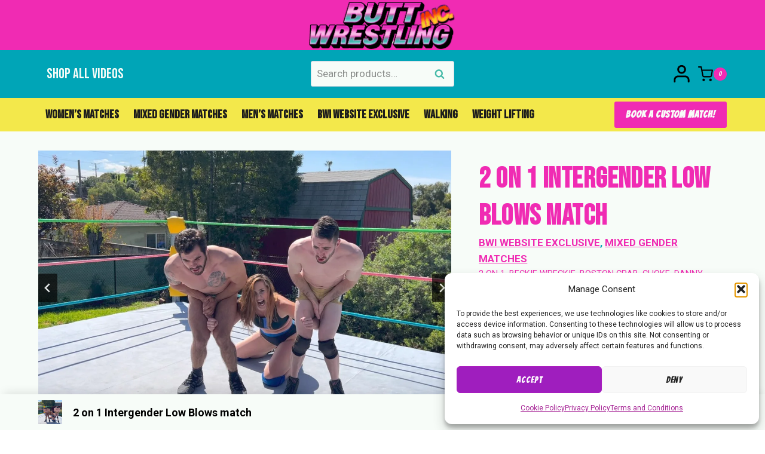

--- FILE ---
content_type: text/html; charset=UTF-8
request_url: https://buttwrestlinginc.com/product/2-on-1-intergender-low-blows-match/
body_size: 60598
content:
<!doctype html>
<html lang="en-US" class="no-js" itemtype="https://schema.org/IndividualProduct" itemscope>
<head>
	<meta charset="UTF-8">
	<meta name="viewport" content="width=device-width, initial-scale=1, minimum-scale=1">
	<title>2 on 1 Intergender Low Blows match &#8211; Butt Wrestling Inc.</title>
<meta name='robots' content='max-image-preview:large' />
<link rel="alternate" type="application/rss+xml" title="Butt Wrestling Inc. &raquo; Feed" href="https://buttwrestlinginc.com/feed/" />
<link rel="alternate" type="application/rss+xml" title="Butt Wrestling Inc. &raquo; Comments Feed" href="https://buttwrestlinginc.com/comments/feed/" />
			<script>document.documentElement.classList.remove( 'no-js' );</script>
			<link rel="alternate" type="application/rss+xml" title="Butt Wrestling Inc. &raquo; 2 on 1 Intergender Low Blows match Comments Feed" href="https://buttwrestlinginc.com/product/2-on-1-intergender-low-blows-match/feed/" />
<link rel="alternate" title="oEmbed (JSON)" type="application/json+oembed" href="https://buttwrestlinginc.com/wp-json/oembed/1.0/embed?url=https%3A%2F%2Fbuttwrestlinginc.com%2Fproduct%2F2-on-1-intergender-low-blows-match%2F" />
<link rel="alternate" title="oEmbed (XML)" type="text/xml+oembed" href="https://buttwrestlinginc.com/wp-json/oembed/1.0/embed?url=https%3A%2F%2Fbuttwrestlinginc.com%2Fproduct%2F2-on-1-intergender-low-blows-match%2F&#038;format=xml" />
<style id='wp-img-auto-sizes-contain-inline-css'>
img:is([sizes=auto i],[sizes^="auto," i]){contain-intrinsic-size:3000px 1500px}
/*# sourceURL=wp-img-auto-sizes-contain-inline-css */
</style>

<link rel='stylesheet' id='kadence-blocks-advancedgallery-css' href='https://buttwrestlinginc.com/wp-content/plugins/kadence-blocks/dist/style-blocks-advancedgallery.css?ver=3.5.32' media='all' />
<link rel='stylesheet' id='kadence-kb-splide-css' href='https://buttwrestlinginc.com/wp-content/plugins/kadence-blocks/includes/assets/css/kadence-splide.min.css?ver=3.5.32' media='all' />
<link rel='stylesheet' id='kadence-blocks-splide-css' href='https://buttwrestlinginc.com/wp-content/plugins/kadence-blocks/includes/assets/css/kb-blocks-splide.min.css?ver=3.5.32' media='all' />
<link rel='stylesheet' id='kadence-blocks-gallery-pro-css' href='https://buttwrestlinginc.com/wp-content/plugins/kadence-blocks-pro/dist/style-gallery-styles.css?ver=2.8.8' media='all' />
<style id='wp-emoji-styles-inline-css'>

	img.wp-smiley, img.emoji {
		display: inline !important;
		border: none !important;
		box-shadow: none !important;
		height: 1em !important;
		width: 1em !important;
		margin: 0 0.07em !important;
		vertical-align: -0.1em !important;
		background: none !important;
		padding: 0 !important;
	}
/*# sourceURL=wp-emoji-styles-inline-css */
</style>
<link rel='stylesheet' id='wp-block-library-css' href='https://buttwrestlinginc.com/wp-includes/css/dist/block-library/style.min.css?ver=6.9' media='all' />
<style id='wp-block-button-inline-css'>
.wp-block-button__link{align-content:center;box-sizing:border-box;cursor:pointer;display:inline-block;height:100%;text-align:center;word-break:break-word}.wp-block-button__link.aligncenter{text-align:center}.wp-block-button__link.alignright{text-align:right}:where(.wp-block-button__link){border-radius:9999px;box-shadow:none;padding:calc(.667em + 2px) calc(1.333em + 2px);text-decoration:none}.wp-block-button[style*=text-decoration] .wp-block-button__link{text-decoration:inherit}.wp-block-buttons>.wp-block-button.has-custom-width{max-width:none}.wp-block-buttons>.wp-block-button.has-custom-width .wp-block-button__link{width:100%}.wp-block-buttons>.wp-block-button.has-custom-font-size .wp-block-button__link{font-size:inherit}.wp-block-buttons>.wp-block-button.wp-block-button__width-25{width:calc(25% - var(--wp--style--block-gap, .5em)*.75)}.wp-block-buttons>.wp-block-button.wp-block-button__width-50{width:calc(50% - var(--wp--style--block-gap, .5em)*.5)}.wp-block-buttons>.wp-block-button.wp-block-button__width-75{width:calc(75% - var(--wp--style--block-gap, .5em)*.25)}.wp-block-buttons>.wp-block-button.wp-block-button__width-100{flex-basis:100%;width:100%}.wp-block-buttons.is-vertical>.wp-block-button.wp-block-button__width-25{width:25%}.wp-block-buttons.is-vertical>.wp-block-button.wp-block-button__width-50{width:50%}.wp-block-buttons.is-vertical>.wp-block-button.wp-block-button__width-75{width:75%}.wp-block-button.is-style-squared,.wp-block-button__link.wp-block-button.is-style-squared{border-radius:0}.wp-block-button.no-border-radius,.wp-block-button__link.no-border-radius{border-radius:0!important}:root :where(.wp-block-button .wp-block-button__link.is-style-outline),:root :where(.wp-block-button.is-style-outline>.wp-block-button__link){border:2px solid;padding:.667em 1.333em}:root :where(.wp-block-button .wp-block-button__link.is-style-outline:not(.has-text-color)),:root :where(.wp-block-button.is-style-outline>.wp-block-button__link:not(.has-text-color)){color:currentColor}:root :where(.wp-block-button .wp-block-button__link.is-style-outline:not(.has-background)),:root :where(.wp-block-button.is-style-outline>.wp-block-button__link:not(.has-background)){background-color:initial;background-image:none}
/*# sourceURL=https://buttwrestlinginc.com/wp-includes/blocks/button/style.min.css */
</style>
<style id='wp-block-post-terms-inline-css'>
.wp-block-post-terms{box-sizing:border-box}.wp-block-post-terms .wp-block-post-terms__separator{white-space:pre-wrap}
/*# sourceURL=https://buttwrestlinginc.com/wp-includes/blocks/post-terms/style.min.css */
</style>
<style id='wp-block-post-title-inline-css'>
.wp-block-post-title{box-sizing:border-box;word-break:break-word}.wp-block-post-title :where(a){display:inline-block;font-family:inherit;font-size:inherit;font-style:inherit;font-weight:inherit;letter-spacing:inherit;line-height:inherit;text-decoration:inherit}
/*# sourceURL=https://buttwrestlinginc.com/wp-includes/blocks/post-title/style.min.css */
</style>
<style id='wp-block-columns-inline-css'>
.wp-block-columns{box-sizing:border-box;display:flex;flex-wrap:wrap!important}@media (min-width:782px){.wp-block-columns{flex-wrap:nowrap!important}}.wp-block-columns{align-items:normal!important}.wp-block-columns.are-vertically-aligned-top{align-items:flex-start}.wp-block-columns.are-vertically-aligned-center{align-items:center}.wp-block-columns.are-vertically-aligned-bottom{align-items:flex-end}@media (max-width:781px){.wp-block-columns:not(.is-not-stacked-on-mobile)>.wp-block-column{flex-basis:100%!important}}@media (min-width:782px){.wp-block-columns:not(.is-not-stacked-on-mobile)>.wp-block-column{flex-basis:0;flex-grow:1}.wp-block-columns:not(.is-not-stacked-on-mobile)>.wp-block-column[style*=flex-basis]{flex-grow:0}}.wp-block-columns.is-not-stacked-on-mobile{flex-wrap:nowrap!important}.wp-block-columns.is-not-stacked-on-mobile>.wp-block-column{flex-basis:0;flex-grow:1}.wp-block-columns.is-not-stacked-on-mobile>.wp-block-column[style*=flex-basis]{flex-grow:0}:where(.wp-block-columns){margin-bottom:1.75em}:where(.wp-block-columns.has-background){padding:1.25em 2.375em}.wp-block-column{flex-grow:1;min-width:0;overflow-wrap:break-word;word-break:break-word}.wp-block-column.is-vertically-aligned-top{align-self:flex-start}.wp-block-column.is-vertically-aligned-center{align-self:center}.wp-block-column.is-vertically-aligned-bottom{align-self:flex-end}.wp-block-column.is-vertically-aligned-stretch{align-self:stretch}.wp-block-column.is-vertically-aligned-bottom,.wp-block-column.is-vertically-aligned-center,.wp-block-column.is-vertically-aligned-top{width:100%}
/*# sourceURL=https://buttwrestlinginc.com/wp-includes/blocks/columns/style.min.css */
</style>
<style id='wp-block-paragraph-inline-css'>
.is-small-text{font-size:.875em}.is-regular-text{font-size:1em}.is-large-text{font-size:2.25em}.is-larger-text{font-size:3em}.has-drop-cap:not(:focus):first-letter{float:left;font-size:8.4em;font-style:normal;font-weight:100;line-height:.68;margin:.05em .1em 0 0;text-transform:uppercase}body.rtl .has-drop-cap:not(:focus):first-letter{float:none;margin-left:.1em}p.has-drop-cap.has-background{overflow:hidden}:root :where(p.has-background){padding:1.25em 2.375em}:where(p.has-text-color:not(.has-link-color)) a{color:inherit}p.has-text-align-left[style*="writing-mode:vertical-lr"],p.has-text-align-right[style*="writing-mode:vertical-rl"]{rotate:180deg}
/*# sourceURL=https://buttwrestlinginc.com/wp-includes/blocks/paragraph/style.min.css */
</style>
<link rel='stylesheet' id='wc-blocks-style-css' href='https://buttwrestlinginc.com/wp-content/plugins/woocommerce/assets/client/blocks/wc-blocks.css?ver=wc-10.4.3' media='all' />
<link rel='stylesheet' id='wc-blocks-packages-style-css' href='https://buttwrestlinginc.com/wp-content/plugins/woocommerce/assets/client/blocks/packages-style.css?ver=wc-10.4.3' media='all' />
<style id='woocommerce-product-button-style-inline-css'>
@keyframes wc-skeleton-shimmer{to{transform:translateX(100%)}}.wp-block-button.wc-block-components-product-button{align-items:center;display:flex;flex-direction:column;gap:12px;justify-content:center;white-space:normal}.wp-block-button.wc-block-components-product-button.is-style-outline .wp-block-button__link{border:2px solid}.wp-block-button.wc-block-components-product-button.is-style-outline .wp-block-button__link:not(.has-text-color){color:currentColor}.wp-block-button.wc-block-components-product-button.is-style-outline .wp-block-button__link:not(.has-background){background-color:transparent;background-image:none}.wp-block-button.wc-block-components-product-button.has-custom-width .wp-block-button__link{box-sizing:border-box}.wp-block-button.wc-block-components-product-button.wp-block-button__width-25 .wp-block-button__link{width:25%}.wp-block-button.wc-block-components-product-button.wp-block-button__width-50 .wp-block-button__link{width:50%}.wp-block-button.wc-block-components-product-button.wp-block-button__width-75 .wp-block-button__link{width:75%}.wp-block-button.wc-block-components-product-button.wp-block-button__width-100 .wp-block-button__link{width:100%}.wp-block-button.wc-block-components-product-button .wp-block-button__link{display:inline-flex;justify-content:center;text-align:center;white-space:normal;width:auto}.wp-block-button.wc-block-components-product-button a[hidden],.wp-block-button.wc-block-components-product-button button[hidden]{display:none}@keyframes slideOut{0%{transform:translateY(0)}to{transform:translateY(-100%)}}@keyframes slideIn{0%{opacity:0;transform:translateY(90%)}to{opacity:1;transform:translate(0)}}.wp-block-button.wc-block-components-product-button.align-left{align-items:flex-start}.wp-block-button.wc-block-components-product-button.align-right{align-items:flex-end}.wp-block-button.wc-block-components-product-button .wc-block-components-product-button__button{align-items:center;border-style:none;display:inline-flex;justify-content:center;line-height:inherit;overflow:hidden;white-space:normal;word-break:normal}.wp-block-button.wc-block-components-product-button .wc-block-components-product-button__button span.wc-block-slide-out{animation:slideOut .1s linear 1 normal forwards}.wp-block-button.wc-block-components-product-button .wc-block-components-product-button__button span.wc-block-slide-in{animation:slideIn .1s linear 1 normal}.wp-block-button.wc-block-components-product-button .wc-block-components-product-button__button--placeholder{background-color:currentColor!important;border:0!important;border-radius:.25rem;box-shadow:none;color:currentColor!important;display:block;line-height:1;max-width:100%!important;min-height:3em;min-width:8em;opacity:.15;outline:0!important;overflow:hidden!important;pointer-events:none;position:relative!important;width:100%;z-index:1}.wp-block-button.wc-block-components-product-button .wc-block-components-product-button__button--placeholder>*{visibility:hidden}.wp-block-button.wc-block-components-product-button .wc-block-components-product-button__button--placeholder:after{animation:loading__animation 1.5s ease-in-out infinite;background-image:linear-gradient(90deg,currentColor,hsla(0,0%,96%,.302),currentColor);background-repeat:no-repeat;content:" ";display:block;height:100%;left:0;position:absolute;right:0;top:0;transform:translateX(-100%)}@keyframes loading__animation{to{transform:translateX(100%)}}@media screen and (prefers-reduced-motion:reduce){.wp-block-button.wc-block-components-product-button .wc-block-components-product-button__button--placeholder{animation:none}}.wc-block-all-products .wp-block-button.wc-block-components-product-button{margin-bottom:12px}.theme-twentytwentyone .editor-styles-wrapper .wc-block-components-product-button .wp-block-button__link{background-color:var(--button--color-background);border-color:var(--button--color-background);color:var(--button--color-text)}

/*# sourceURL=https://buttwrestlinginc.com/wp-content/plugins/woocommerce/assets/client/blocks/woocommerce/product-button-style.css */
</style>
<style id='woocommerce-product-price-style-inline-css'>
@keyframes wc-skeleton-shimmer{to{transform:translateX(100%)}}.wc-block-components-product-price--align-left{display:block;text-align:left}.wc-block-components-product-price--align-center{display:block;text-align:center}.wc-block-components-product-price--align-right{display:block;text-align:right}.wc-block-components-product-price{display:block}.wc-block-components-product-price[hidden]{display:none}.wc-block-components-product-price .wc-block-all-products .wc-block-components-product-price{margin-bottom:12px}.wc-block-components-product-price ins{text-decoration:none}.wc-block-components-product-price .woocommerce-Price-amount{white-space:nowrap}.wc-block-components-product-price__value.is-discounted{margin-left:.5em}.is-loading .wc-block-components-product-price:before{background-color:currentColor!important;border:0!important;border-radius:.25rem;box-shadow:none;color:currentColor!important;content:".";display:block;display:inline-block;line-height:1;max-width:100%!important;opacity:.15;outline:0!important;overflow:hidden!important;pointer-events:none;position:relative!important;width:100%;width:5em;z-index:1}.is-loading .wc-block-components-product-price:before>*{visibility:hidden}.is-loading .wc-block-components-product-price:before:after{animation:loading__animation 1.5s ease-in-out infinite;background-image:linear-gradient(90deg,currentColor,hsla(0,0%,96%,.302),currentColor);background-repeat:no-repeat;content:" ";display:block;height:100%;left:0;position:absolute;right:0;top:0;transform:translateX(-100%)}@keyframes loading__animation{to{transform:translateX(100%)}}@media screen and (prefers-reduced-motion:reduce){.is-loading .wc-block-components-product-price:before{animation:none}}

/*# sourceURL=https://buttwrestlinginc.com/wp-content/plugins/woocommerce/assets/client/blocks/product-price.css */
</style>
<link rel='stylesheet' id='wc-blocks-style-product-rating-css' href='https://buttwrestlinginc.com/wp-content/plugins/woocommerce/assets/client/blocks/product-rating.css?ver=wc-10.4.3' media='all' />
<style id='global-styles-inline-css'>
:root{--wp--preset--aspect-ratio--square: 1;--wp--preset--aspect-ratio--4-3: 4/3;--wp--preset--aspect-ratio--3-4: 3/4;--wp--preset--aspect-ratio--3-2: 3/2;--wp--preset--aspect-ratio--2-3: 2/3;--wp--preset--aspect-ratio--16-9: 16/9;--wp--preset--aspect-ratio--9-16: 9/16;--wp--preset--color--black: #000000;--wp--preset--color--cyan-bluish-gray: #abb8c3;--wp--preset--color--white: #ffffff;--wp--preset--color--pale-pink: #f78da7;--wp--preset--color--vivid-red: #cf2e2e;--wp--preset--color--luminous-vivid-orange: #ff6900;--wp--preset--color--luminous-vivid-amber: #fcb900;--wp--preset--color--light-green-cyan: #7bdcb5;--wp--preset--color--vivid-green-cyan: #00d084;--wp--preset--color--pale-cyan-blue: #8ed1fc;--wp--preset--color--vivid-cyan-blue: #0693e3;--wp--preset--color--vivid-purple: #9b51e0;--wp--preset--color--theme-palette-1: var(--global-palette1);--wp--preset--color--theme-palette-2: var(--global-palette2);--wp--preset--color--theme-palette-3: var(--global-palette3);--wp--preset--color--theme-palette-4: var(--global-palette4);--wp--preset--color--theme-palette-5: var(--global-palette5);--wp--preset--color--theme-palette-6: var(--global-palette6);--wp--preset--color--theme-palette-7: var(--global-palette7);--wp--preset--color--theme-palette-8: var(--global-palette8);--wp--preset--color--theme-palette-9: var(--global-palette9);--wp--preset--color--theme-palette-10: var(--global-palette10);--wp--preset--color--theme-palette-11: var(--global-palette11);--wp--preset--color--theme-palette-12: var(--global-palette12);--wp--preset--color--theme-palette-13: var(--global-palette13);--wp--preset--color--theme-palette-14: var(--global-palette14);--wp--preset--color--theme-palette-15: var(--global-palette15);--wp--preset--gradient--vivid-cyan-blue-to-vivid-purple: linear-gradient(135deg,rgb(6,147,227) 0%,rgb(155,81,224) 100%);--wp--preset--gradient--light-green-cyan-to-vivid-green-cyan: linear-gradient(135deg,rgb(122,220,180) 0%,rgb(0,208,130) 100%);--wp--preset--gradient--luminous-vivid-amber-to-luminous-vivid-orange: linear-gradient(135deg,rgb(252,185,0) 0%,rgb(255,105,0) 100%);--wp--preset--gradient--luminous-vivid-orange-to-vivid-red: linear-gradient(135deg,rgb(255,105,0) 0%,rgb(207,46,46) 100%);--wp--preset--gradient--very-light-gray-to-cyan-bluish-gray: linear-gradient(135deg,rgb(238,238,238) 0%,rgb(169,184,195) 100%);--wp--preset--gradient--cool-to-warm-spectrum: linear-gradient(135deg,rgb(74,234,220) 0%,rgb(151,120,209) 20%,rgb(207,42,186) 40%,rgb(238,44,130) 60%,rgb(251,105,98) 80%,rgb(254,248,76) 100%);--wp--preset--gradient--blush-light-purple: linear-gradient(135deg,rgb(255,206,236) 0%,rgb(152,150,240) 100%);--wp--preset--gradient--blush-bordeaux: linear-gradient(135deg,rgb(254,205,165) 0%,rgb(254,45,45) 50%,rgb(107,0,62) 100%);--wp--preset--gradient--luminous-dusk: linear-gradient(135deg,rgb(255,203,112) 0%,rgb(199,81,192) 50%,rgb(65,88,208) 100%);--wp--preset--gradient--pale-ocean: linear-gradient(135deg,rgb(255,245,203) 0%,rgb(182,227,212) 50%,rgb(51,167,181) 100%);--wp--preset--gradient--electric-grass: linear-gradient(135deg,rgb(202,248,128) 0%,rgb(113,206,126) 100%);--wp--preset--gradient--midnight: linear-gradient(135deg,rgb(2,3,129) 0%,rgb(40,116,252) 100%);--wp--preset--font-size--small: var(--global-font-size-small);--wp--preset--font-size--medium: var(--global-font-size-medium);--wp--preset--font-size--large: var(--global-font-size-large);--wp--preset--font-size--x-large: 42px;--wp--preset--font-size--larger: var(--global-font-size-larger);--wp--preset--font-size--xxlarge: var(--global-font-size-xxlarge);--wp--preset--spacing--20: 0.44rem;--wp--preset--spacing--30: 0.67rem;--wp--preset--spacing--40: 1rem;--wp--preset--spacing--50: 1.5rem;--wp--preset--spacing--60: 2.25rem;--wp--preset--spacing--70: 3.38rem;--wp--preset--spacing--80: 5.06rem;--wp--preset--shadow--natural: 6px 6px 9px rgba(0, 0, 0, 0.2);--wp--preset--shadow--deep: 12px 12px 50px rgba(0, 0, 0, 0.4);--wp--preset--shadow--sharp: 6px 6px 0px rgba(0, 0, 0, 0.2);--wp--preset--shadow--outlined: 6px 6px 0px -3px rgb(255, 255, 255), 6px 6px rgb(0, 0, 0);--wp--preset--shadow--crisp: 6px 6px 0px rgb(0, 0, 0);}:where(.is-layout-flex){gap: 0.5em;}:where(.is-layout-grid){gap: 0.5em;}body .is-layout-flex{display: flex;}.is-layout-flex{flex-wrap: wrap;align-items: center;}.is-layout-flex > :is(*, div){margin: 0;}body .is-layout-grid{display: grid;}.is-layout-grid > :is(*, div){margin: 0;}:where(.wp-block-columns.is-layout-flex){gap: 2em;}:where(.wp-block-columns.is-layout-grid){gap: 2em;}:where(.wp-block-post-template.is-layout-flex){gap: 1.25em;}:where(.wp-block-post-template.is-layout-grid){gap: 1.25em;}.has-black-color{color: var(--wp--preset--color--black) !important;}.has-cyan-bluish-gray-color{color: var(--wp--preset--color--cyan-bluish-gray) !important;}.has-white-color{color: var(--wp--preset--color--white) !important;}.has-pale-pink-color{color: var(--wp--preset--color--pale-pink) !important;}.has-vivid-red-color{color: var(--wp--preset--color--vivid-red) !important;}.has-luminous-vivid-orange-color{color: var(--wp--preset--color--luminous-vivid-orange) !important;}.has-luminous-vivid-amber-color{color: var(--wp--preset--color--luminous-vivid-amber) !important;}.has-light-green-cyan-color{color: var(--wp--preset--color--light-green-cyan) !important;}.has-vivid-green-cyan-color{color: var(--wp--preset--color--vivid-green-cyan) !important;}.has-pale-cyan-blue-color{color: var(--wp--preset--color--pale-cyan-blue) !important;}.has-vivid-cyan-blue-color{color: var(--wp--preset--color--vivid-cyan-blue) !important;}.has-vivid-purple-color{color: var(--wp--preset--color--vivid-purple) !important;}.has-black-background-color{background-color: var(--wp--preset--color--black) !important;}.has-cyan-bluish-gray-background-color{background-color: var(--wp--preset--color--cyan-bluish-gray) !important;}.has-white-background-color{background-color: var(--wp--preset--color--white) !important;}.has-pale-pink-background-color{background-color: var(--wp--preset--color--pale-pink) !important;}.has-vivid-red-background-color{background-color: var(--wp--preset--color--vivid-red) !important;}.has-luminous-vivid-orange-background-color{background-color: var(--wp--preset--color--luminous-vivid-orange) !important;}.has-luminous-vivid-amber-background-color{background-color: var(--wp--preset--color--luminous-vivid-amber) !important;}.has-light-green-cyan-background-color{background-color: var(--wp--preset--color--light-green-cyan) !important;}.has-vivid-green-cyan-background-color{background-color: var(--wp--preset--color--vivid-green-cyan) !important;}.has-pale-cyan-blue-background-color{background-color: var(--wp--preset--color--pale-cyan-blue) !important;}.has-vivid-cyan-blue-background-color{background-color: var(--wp--preset--color--vivid-cyan-blue) !important;}.has-vivid-purple-background-color{background-color: var(--wp--preset--color--vivid-purple) !important;}.has-black-border-color{border-color: var(--wp--preset--color--black) !important;}.has-cyan-bluish-gray-border-color{border-color: var(--wp--preset--color--cyan-bluish-gray) !important;}.has-white-border-color{border-color: var(--wp--preset--color--white) !important;}.has-pale-pink-border-color{border-color: var(--wp--preset--color--pale-pink) !important;}.has-vivid-red-border-color{border-color: var(--wp--preset--color--vivid-red) !important;}.has-luminous-vivid-orange-border-color{border-color: var(--wp--preset--color--luminous-vivid-orange) !important;}.has-luminous-vivid-amber-border-color{border-color: var(--wp--preset--color--luminous-vivid-amber) !important;}.has-light-green-cyan-border-color{border-color: var(--wp--preset--color--light-green-cyan) !important;}.has-vivid-green-cyan-border-color{border-color: var(--wp--preset--color--vivid-green-cyan) !important;}.has-pale-cyan-blue-border-color{border-color: var(--wp--preset--color--pale-cyan-blue) !important;}.has-vivid-cyan-blue-border-color{border-color: var(--wp--preset--color--vivid-cyan-blue) !important;}.has-vivid-purple-border-color{border-color: var(--wp--preset--color--vivid-purple) !important;}.has-vivid-cyan-blue-to-vivid-purple-gradient-background{background: var(--wp--preset--gradient--vivid-cyan-blue-to-vivid-purple) !important;}.has-light-green-cyan-to-vivid-green-cyan-gradient-background{background: var(--wp--preset--gradient--light-green-cyan-to-vivid-green-cyan) !important;}.has-luminous-vivid-amber-to-luminous-vivid-orange-gradient-background{background: var(--wp--preset--gradient--luminous-vivid-amber-to-luminous-vivid-orange) !important;}.has-luminous-vivid-orange-to-vivid-red-gradient-background{background: var(--wp--preset--gradient--luminous-vivid-orange-to-vivid-red) !important;}.has-very-light-gray-to-cyan-bluish-gray-gradient-background{background: var(--wp--preset--gradient--very-light-gray-to-cyan-bluish-gray) !important;}.has-cool-to-warm-spectrum-gradient-background{background: var(--wp--preset--gradient--cool-to-warm-spectrum) !important;}.has-blush-light-purple-gradient-background{background: var(--wp--preset--gradient--blush-light-purple) !important;}.has-blush-bordeaux-gradient-background{background: var(--wp--preset--gradient--blush-bordeaux) !important;}.has-luminous-dusk-gradient-background{background: var(--wp--preset--gradient--luminous-dusk) !important;}.has-pale-ocean-gradient-background{background: var(--wp--preset--gradient--pale-ocean) !important;}.has-electric-grass-gradient-background{background: var(--wp--preset--gradient--electric-grass) !important;}.has-midnight-gradient-background{background: var(--wp--preset--gradient--midnight) !important;}.has-small-font-size{font-size: var(--wp--preset--font-size--small) !important;}.has-medium-font-size{font-size: var(--wp--preset--font-size--medium) !important;}.has-large-font-size{font-size: var(--wp--preset--font-size--large) !important;}.has-x-large-font-size{font-size: var(--wp--preset--font-size--x-large) !important;}
:where(.wp-block-columns.is-layout-flex){gap: 2em;}:where(.wp-block-columns.is-layout-grid){gap: 2em;}
/*# sourceURL=global-styles-inline-css */
</style>
<style id='core-block-supports-inline-css'>
.wp-container-core-columns-is-layout-9d6595d7{flex-wrap:nowrap;}.wp-elements-d1f69f2b77919b2a1663f75b604fc35c a:where(:not(.wp-element-button)){color:var(--wp--preset--color--theme-palette-1);}.wp-elements-bd5619f4d6a21c94914d66cad3c68ec5 a:where(:not(.wp-element-button)){color:var(--wp--preset--color--theme-palette-3);}.wp-elements-4f0f46cd66430602140d83697a5f362f a:where(:not(.wp-element-button)):hover{color:var(--wp--preset--color--theme-palette-6);}.wp-container-core-columns-is-layout-f9d03155{flex-wrap:nowrap;}
/*# sourceURL=core-block-supports-inline-css */
</style>

<style id='classic-theme-styles-inline-css'>
/*! This file is auto-generated */
.wp-block-button__link{color:#fff;background-color:#32373c;border-radius:9999px;box-shadow:none;text-decoration:none;padding:calc(.667em + 2px) calc(1.333em + 2px);font-size:1.125em}.wp-block-file__button{background:#32373c;color:#fff;text-decoration:none}
/*# sourceURL=/wp-includes/css/classic-themes.min.css */
</style>
<link rel='stylesheet' id='pwgc-wc-blocks-style-css' href='https://buttwrestlinginc.com/wp-content/plugins/pw-woocommerce-gift-cards/assets/css/blocks.css?ver=2.29' media='all' />
<style id='age-gate-custom-inline-css'>
:root{--ag-background-color: rgba(255,0,255,0.9);--ag-background-image-position: center center;--ag-background-image-opacity: 1;--ag-form-background: rgba(255,255,255,1);--ag-text-color: #000000;--ag-blur: 5px;}
/*# sourceURL=age-gate-custom-inline-css */
</style>
<link rel='stylesheet' id='age-gate-css' href='https://buttwrestlinginc.com/wp-content/plugins/age-gate/dist/main.css?ver=3.7.2' media='all' />
<style id='age-gate-options-inline-css'>
:root{--ag-background-color: rgba(255,0,255,0.9);--ag-background-image-position: center center;--ag-background-image-opacity: 1;--ag-form-background: rgba(255,255,255,1);--ag-text-color: #000000;--ag-blur: 5px;}
/*# sourceURL=age-gate-options-inline-css */
</style>
<link rel='stylesheet' id='photoswipe-css' href='https://buttwrestlinginc.com/wp-content/plugins/woocommerce/assets/css/photoswipe/photoswipe.min.css?ver=10.4.3' media='all' />
<link rel='stylesheet' id='photoswipe-default-skin-css' href='https://buttwrestlinginc.com/wp-content/plugins/woocommerce/assets/css/photoswipe/default-skin/default-skin.min.css?ver=10.4.3' media='all' />
<style id='woocommerce-inline-inline-css'>
.woocommerce form .form-row .required { visibility: visible; }
/*# sourceURL=woocommerce-inline-inline-css */
</style>
<link rel='stylesheet' id='cmplz-general-css' href='https://buttwrestlinginc.com/wp-content/plugins/complianz-gdpr/assets/css/cookieblocker.min.css?ver=1765902253' media='all' />
<link rel='stylesheet' id='WCPAY_EXPRESS_CHECKOUT_ECE-css' href='https://buttwrestlinginc.com/wp-content/plugins/woocommerce-payments/dist/express-checkout.css?ver=10.4.0' media='all' />
<link rel='stylesheet' id='kadence-global-css' href='https://buttwrestlinginc.com/wp-content/themes/kadence/assets/css/global.min.css?ver=1.4.3' media='all' />
<style id='kadence-global-inline-css'>
/* Kadence Base CSS */
:root{--global-palette1:#f02bb3;--global-palette2:#f3e84b;--global-palette3:#00a5b7;--global-palette4:#000000;--global-palette5:#1c1c1c;--global-palette6:#46baa8;--global-palette7:#ffe4fd;--global-palette8:#edf7f5;--global-palette9:#f7fcf8;--global-palette10:oklch(from var(--global-palette1) calc(l + 0.10 * (1 - l)) calc(c * 1.00) calc(h + 180) / 100%);--global-palette11:#13612e;--global-palette12:#1159af;--global-palette13:#b82105;--global-palette14:#f7630c;--global-palette15:#f5a524;--global-palette9rgb:247, 252, 248;--global-palette-highlight:var(--global-palette1);--global-palette-highlight-alt:var(--global-palette3);--global-palette-highlight-alt2:var(--global-palette9);--global-palette-btn-bg:var(--global-palette1);--global-palette-btn-bg-hover:var(--global-palette3);--global-palette-btn:var(--global-palette9);--global-palette-btn-hover:var(--global-palette9);--global-palette-btn-sec-bg:var(--global-palette7);--global-palette-btn-sec-bg-hover:var(--global-palette2);--global-palette-btn-sec:var(--global-palette3);--global-palette-btn-sec-hover:var(--global-palette9);--global-body-font-family:Roboto, sans-serif;--global-heading-font-family:'Bebas Neue', sans-serif;--global-primary-nav-font-family:var(--global-heading-font-family, inherit);--global-fallback-font:sans-serif;--global-display-fallback-font:sans-serif;--global-content-width:1200px;--global-content-wide-width:calc(1200px + 230px);--global-content-narrow-width:842px;--global-content-edge-padding:1.5rem;--global-content-boxed-padding:2rem;--global-calc-content-width:calc(1200px - var(--global-content-edge-padding) - var(--global-content-edge-padding) );--wp--style--global--content-size:var(--global-calc-content-width);}.wp-site-blocks{--global-vw:calc( 100vw - ( 0.5 * var(--scrollbar-offset)));}body{background:linear-gradient(90deg,rgb(240,43,179) 7%,rgb(0,165,183) 46%,rgb(243,232,75) 93%);}body, input, select, optgroup, textarea{font-style:normal;font-weight:normal;font-size:17px;line-height:1.6;font-family:var(--global-body-font-family);color:var(--global-palette4);}.content-bg, body.content-style-unboxed .site{background:var(--global-palette9);}h1,h2,h3,h4,h5,h6{font-family:var(--global-heading-font-family);}h1{font-style:normal;font-weight:700;font-size:32px;line-height:1.5;letter-spacing:0.03em;color:var(--global-palette3);}h2{font-style:normal;font-weight:700;font-size:32px;line-height:1.3;letter-spacing:0.01em;color:var(--global-palette3);}h3{font-style:normal;font-weight:700;font-size:24px;line-height:1.5;color:var(--global-palette3);}h4{font-style:normal;font-weight:700;font-size:22px;line-height:1.5;color:var(--global-palette4);}h5{font-weight:700;font-size:20px;line-height:1.5;color:var(--global-palette4);}h6{font-weight:700;font-size:18px;line-height:1.5;color:var(--global-palette5);}.entry-hero .kadence-breadcrumbs{max-width:1200px;}.site-container, .site-header-row-layout-contained, .site-footer-row-layout-contained, .entry-hero-layout-contained, .comments-area, .alignfull > .wp-block-cover__inner-container, .alignwide > .wp-block-cover__inner-container{max-width:var(--global-content-width);}.content-width-narrow .content-container.site-container, .content-width-narrow .hero-container.site-container{max-width:var(--global-content-narrow-width);}@media all and (min-width: 1430px){.wp-site-blocks .content-container  .alignwide{margin-left:-115px;margin-right:-115px;width:unset;max-width:unset;}}@media all and (min-width: 1102px){.content-width-narrow .wp-site-blocks .content-container .alignwide{margin-left:-130px;margin-right:-130px;width:unset;max-width:unset;}}.content-style-boxed .wp-site-blocks .entry-content .alignwide{margin-left:calc( -1 * var( --global-content-boxed-padding ) );margin-right:calc( -1 * var( --global-content-boxed-padding ) );}.content-area{margin-top:2rem;margin-bottom:2rem;}@media all and (max-width: 1024px){.content-area{margin-top:1rem;margin-bottom:1rem;}}@media all and (max-width: 767px){.content-area{margin-top:1rem;margin-bottom:1rem;}}@media all and (max-width: 1024px){:root{--global-content-boxed-padding:2rem;}}@media all and (max-width: 767px){:root{--global-content-edge-padding:0.5rem;--global-content-boxed-padding:1.5rem;}}.entry-content-wrap{padding:2rem;}@media all and (max-width: 1024px){.entry-content-wrap{padding:2rem;}}@media all and (max-width: 767px){.entry-content-wrap{padding:1.5rem;}}.entry.single-entry{box-shadow:0px 15px 15px -10px rgba(0,0,0,0.05);}.entry.loop-entry{box-shadow:0px 15px 15px -10px rgba(0,0,0,0.05);}.loop-entry .entry-content-wrap{padding:2rem;}@media all and (max-width: 1024px){.loop-entry .entry-content-wrap{padding:2rem;}}@media all and (max-width: 767px){.loop-entry .entry-content-wrap{padding:1.5rem;}}button, .button, .wp-block-button__link, input[type="button"], input[type="reset"], input[type="submit"], .fl-button, .elementor-button-wrapper .elementor-button, .wc-block-components-checkout-place-order-button, .wc-block-cart__submit{font-style:normal;font-weight:normal;font-size:20px;letter-spacing:0.058em;font-family:Bangers, var(--global-display-fallback-font);box-shadow:0px 0px 0px -7px rgba(0,0,0,0);}button:hover, button:focus, button:active, .button:hover, .button:focus, .button:active, .wp-block-button__link:hover, .wp-block-button__link:focus, .wp-block-button__link:active, input[type="button"]:hover, input[type="button"]:focus, input[type="button"]:active, input[type="reset"]:hover, input[type="reset"]:focus, input[type="reset"]:active, input[type="submit"]:hover, input[type="submit"]:focus, input[type="submit"]:active, .elementor-button-wrapper .elementor-button:hover, .elementor-button-wrapper .elementor-button:focus, .elementor-button-wrapper .elementor-button:active, .wc-block-cart__submit:hover{box-shadow:0px 15px 25px -7px rgba(0,0,0,0.1);}.kb-button.kb-btn-global-outline.kb-btn-global-inherit{padding-top:calc(px - 2px);padding-right:calc(px - 2px);padding-bottom:calc(px - 2px);padding-left:calc(px - 2px);}button.button-style-secondary, .button.button-style-secondary, .wp-block-button__link.button-style-secondary, input[type="button"].button-style-secondary, input[type="reset"].button-style-secondary, input[type="submit"].button-style-secondary, .fl-button.button-style-secondary, .elementor-button-wrapper .elementor-button.button-style-secondary, .wc-block-components-checkout-place-order-button.button-style-secondary, .wc-block-cart__submit.button-style-secondary{font-style:normal;font-weight:normal;font-size:20px;letter-spacing:0.058em;font-family:Bangers, var(--global-display-fallback-font);}@media all and (min-width: 1025px){.transparent-header .entry-hero .entry-hero-container-inner{padding-top:calc(0px + 80px + 0px);}}@media all and (max-width: 1024px){.mobile-transparent-header .entry-hero .entry-hero-container-inner{padding-top:calc(0px + 0px);}}@media all and (max-width: 767px){.mobile-transparent-header .entry-hero .entry-hero-container-inner{padding-top:calc(0px + 0px);}}
/* Kadence Header CSS */
@media all and (max-width: 1024px){.mobile-transparent-header #masthead{position:absolute;left:0px;right:0px;z-index:100;}.kadence-scrollbar-fixer.mobile-transparent-header #masthead{right:var(--scrollbar-offset,0);}.mobile-transparent-header #masthead, .mobile-transparent-header .site-top-header-wrap .site-header-row-container-inner, .mobile-transparent-header .site-main-header-wrap .site-header-row-container-inner, .mobile-transparent-header .site-bottom-header-wrap .site-header-row-container-inner{background:transparent;}.site-header-row-tablet-layout-fullwidth, .site-header-row-tablet-layout-standard{padding:0px;}}@media all and (min-width: 1025px){.transparent-header #masthead{position:absolute;left:0px;right:0px;z-index:100;}.transparent-header.kadence-scrollbar-fixer #masthead{right:var(--scrollbar-offset,0);}.transparent-header #masthead, .transparent-header .site-top-header-wrap .site-header-row-container-inner, .transparent-header .site-main-header-wrap .site-header-row-container-inner, .transparent-header .site-bottom-header-wrap .site-header-row-container-inner{background:transparent;}}.site-branding a.brand img{max-width:250px;}.site-branding a.brand img.svg-logo-image{width:250px;}@media all and (max-width: 1024px){.site-branding a.brand img{max-width:200px;}.site-branding a.brand img.svg-logo-image{width:200px;}}@media all and (max-width: 767px){.site-branding a.brand img{max-width:125px;}.site-branding a.brand img.svg-logo-image{width:125px;}}.site-branding{padding:0px 0px 0px 0px;}#masthead, #masthead .kadence-sticky-header.item-is-fixed:not(.item-at-start):not(.site-header-row-container):not(.site-main-header-wrap), #masthead .kadence-sticky-header.item-is-fixed:not(.item-at-start) > .site-header-row-container-inner{background:#ffffff;}.site-main-header-wrap .site-header-row-container-inner{background:var(--global-palette3);}.site-main-header-inner-wrap{min-height:80px;}.site-top-header-wrap .site-header-row-container-inner{background:#f02bb3;}.site-top-header-inner-wrap{min-height:0px;}.site-bottom-header-wrap .site-header-row-container-inner{background:var(--global-palette2);}.site-bottom-header-inner-wrap{min-height:0px;}@media all and (max-width: 1024px){.site-bottom-header-wrap .site-header-row-container-inner{background:var(--global-palette2);}}@media all and (max-width: 767px){.site-bottom-header-wrap .site-header-row-container-inner{background:var(--global-palette2);}}#masthead .kadence-sticky-header.item-is-fixed:not(.item-at-start):not(.site-header-row-container):not(.item-hidden-above):not(.site-main-header-wrap), #masthead .kadence-sticky-header.item-is-fixed:not(.item-at-start):not(.item-hidden-above) > .site-header-row-container-inner{background:var(--global-palette1);}.site-main-header-wrap.site-header-row-container.site-header-focus-item.site-header-row-layout-standard.kadence-sticky-header.item-is-fixed.item-is-stuck, .site-header-upper-inner-wrap.kadence-sticky-header.item-is-fixed.item-is-stuck, .site-header-inner-wrap.kadence-sticky-header.item-is-fixed.item-is-stuck, .site-top-header-wrap.site-header-row-container.site-header-focus-item.site-header-row-layout-standard.kadence-sticky-header.item-is-fixed.item-is-stuck, .site-bottom-header-wrap.site-header-row-container.site-header-focus-item.site-header-row-layout-standard.kadence-sticky-header.item-is-fixed.item-is-stuck{box-shadow:0px 0px 0px 0px rgba(0,0,0,0);}.header-navigation[class*="header-navigation-style-underline"] .header-menu-container.primary-menu-container>ul>li>a:after{width:calc( 100% - 1.2em);}.main-navigation .primary-menu-container > ul > li.menu-item > a{padding-left:calc(1.2em / 2);padding-right:calc(1.2em / 2);color:var(--global-palette9);}.main-navigation .primary-menu-container > ul > li.menu-item .dropdown-nav-special-toggle{right:calc(1.2em / 2);}.main-navigation .primary-menu-container > ul li.menu-item > a{font-style:normal;font-weight:400;font-size:24px;font-family:var(--global-primary-nav-font-family);text-transform:uppercase;}.main-navigation .primary-menu-container > ul > li.menu-item > a:hover{color:var(--global-palette-highlight);}.main-navigation .primary-menu-container > ul > li.menu-item.current-menu-item > a{color:var(--global-palette2);}.header-navigation[class*="header-navigation-style-underline"] .header-menu-container.secondary-menu-container>ul>li>a:after{width:calc( 100% - 1.2em);}.secondary-navigation .secondary-menu-container > ul > li.menu-item > a{padding-left:calc(1.2em / 2);padding-right:calc(1.2em / 2);color:var(--global-palette5);}.secondary-navigation .primary-menu-container > ul > li.menu-item .dropdown-nav-special-toggle{right:calc(1.2em / 2);}.secondary-navigation .secondary-menu-container > ul li.menu-item > a{font-style:normal;font-weight:700;font-size:20px;font-family:var(--global-heading-font-family, inherit);text-transform:uppercase;}.secondary-navigation .secondary-menu-container > ul > li.menu-item > a:hover{color:var(--global-palette-highlight);}.header-navigation[class*="header-navigation-style-underline"] .header-menu-container.secondary-menu-container>ul>li.current-menu-ancestor>a:after{transform:scale(1, 1) translate(50%, 0);}.secondary-navigation .secondary-menu-container > ul > li.menu-item.current-menu-item > a, .secondary-navigation .secondary-menu-container > ul > li.menu-item.current-menu-ancestor > a{color:var(--global-palette3);}.header-navigation .header-menu-container ul ul.sub-menu, .header-navigation .header-menu-container ul ul.submenu{background:var(--global-palette3);box-shadow:0px 2px 13px 0px rgba(0,0,0,0.1);}.header-navigation .header-menu-container ul ul li.menu-item, .header-menu-container ul.menu > li.kadence-menu-mega-enabled > ul > li.menu-item > a{border-bottom:1px solid rgba(255,255,255,0.1);border-radius:0px 0px 0px 0px;}.header-navigation .header-menu-container ul ul li.menu-item > a{width:200px;padding-top:1em;padding-bottom:1em;color:var(--global-palette8);font-size:12px;}.header-navigation .header-menu-container ul ul li.menu-item > a:hover{color:var(--global-palette9);background:var(--global-palette4);border-radius:0px 0px 0px 0px;}.header-navigation .header-menu-container ul ul li.menu-item.current-menu-item > a{color:var(--global-palette9);background:var(--global-palette4);border-radius:0px 0px 0px 0px;}.mobile-toggle-open-container .menu-toggle-open, .mobile-toggle-open-container .menu-toggle-open:focus{color:var(--global-palette7);padding:0.4em 0.6em 0.4em 0.6em;font-size:14px;}.mobile-toggle-open-container .menu-toggle-open.menu-toggle-style-bordered{border:1px solid currentColor;}.mobile-toggle-open-container .menu-toggle-open .menu-toggle-icon{font-size:2.5em;}.mobile-toggle-open-container .menu-toggle-open:hover, .mobile-toggle-open-container .menu-toggle-open:focus-visible{color:var(--global-palette8);}.mobile-navigation ul li{font-style:normal;font-weight:400;font-size:18px;letter-spacing:0.046em;font-family:var(--global-heading-font-family, inherit);}.mobile-navigation ul li a{padding-top:0.5em;padding-bottom:0.5em;}.mobile-navigation ul li > a, .mobile-navigation ul li.menu-item-has-children > .drawer-nav-drop-wrap{color:var(--global-palette2);}.mobile-navigation ul li.current-menu-item > a, .mobile-navigation ul li.current-menu-item.menu-item-has-children > .drawer-nav-drop-wrap{color:var(--global-palette-highlight);}.mobile-navigation ul li.menu-item-has-children .drawer-nav-drop-wrap, .mobile-navigation ul li:not(.menu-item-has-children) a{border-bottom:4px solid rgba(255,255,255,0.1);}.mobile-navigation:not(.drawer-navigation-parent-toggle-true) ul li.menu-item-has-children .drawer-nav-drop-wrap button{border-left:4px solid rgba(255,255,255,0.1);}#mobile-drawer .drawer-inner, #mobile-drawer.popup-drawer-layout-fullwidth.popup-drawer-animation-slice .pop-portion-bg, #mobile-drawer.popup-drawer-layout-fullwidth.popup-drawer-animation-slice.pop-animated.show-drawer .drawer-inner{background:var(--global-palette3);}#mobile-drawer .drawer-header .drawer-toggle{padding:0.6em 0.15em 0.6em 0.15em;font-size:24px;}#main-header .header-button{font-style:normal;font-weight:800;font-size:16px;text-transform:uppercase;box-shadow:0px 0px 0px -7px rgba(0,0,0,0);}#main-header .header-button.button-size-custom{padding:0px 16px 0px 16px;}#main-header .header-button:hover{background:var(--global-palette3);box-shadow:0px 15px 25px -7px rgba(0,0,0,0.1);}.header-cart-wrap .header-cart-button .header-cart-total{background:var(--global-palette1);color:var(--global-palette8);}.header-cart-wrap .header-cart-button .kadence-svg-iconset{font-size:1.6em;}.header-mobile-cart-wrap .header-cart-inner-wrap .header-cart-button{color:var(--global-palette4);}.header-mobile-cart-wrap .header-cart-button .header-cart-total{background:var(--global-palette1);}.header-mobile-cart-wrap .header-cart-inner-wrap .header-cart-button:hover{color:var(--global-palette1);}.header-mobile-cart-wrap .header-cart-button .kadence-svg-iconset{font-size:1.75em;}
/* Kadence Footer CSS */
.site-middle-footer-inner-wrap{padding-top:30px;padding-bottom:30px;grid-column-gap:30px;grid-row-gap:30px;}.site-middle-footer-inner-wrap .widget{margin-bottom:30px;}.site-middle-footer-inner-wrap .site-footer-section:not(:last-child):after{right:calc(-30px / 2);}.site-top-footer-inner-wrap{padding-top:30px;padding-bottom:30px;grid-column-gap:30px;grid-row-gap:30px;}.site-top-footer-inner-wrap .widget{margin-bottom:30px;}.site-top-footer-inner-wrap .site-footer-section:not(:last-child):after{right:calc(-30px / 2);}.site-bottom-footer-inner-wrap{padding-top:30px;padding-bottom:30px;grid-column-gap:30px;}.site-bottom-footer-inner-wrap .widget{margin-bottom:30px;}.site-bottom-footer-inner-wrap .site-footer-section:not(:last-child):after{right:calc(-30px / 2);}.footer-social-wrap .footer-social-inner-wrap{font-size:1em;gap:0.3em;}.site-footer .site-footer-wrap .site-footer-section .footer-social-wrap .footer-social-inner-wrap .social-button{border:2px none transparent;border-radius:3px;}#colophon .footer-navigation .footer-menu-container > ul > li > a{padding-left:calc(1.2em / 2);padding-right:calc(1.2em / 2);padding-top:calc(0.6em / 2);padding-bottom:calc(0.6em / 2);color:var(--global-palette5);}#colophon .footer-navigation .footer-menu-container > ul li a:hover{color:var(--global-palette-highlight);}#colophon .footer-navigation .footer-menu-container > ul li.current-menu-item > a{color:var(--global-palette3);}
/* Kadence Woo CSS */
.woocommerce-demo-store .woocommerce-store-notice{background:var(--global-palette4);}.entry-hero.product-hero-section .entry-header{min-height:200px;}.product-title .kadence-breadcrumbs{font-style:normal;font-weight:regular;font-size:18px;line-height:1.65;font-family:-apple-system,BlinkMacSystemFont,"Segoe UI",Roboto,Oxygen-Sans,Ubuntu,Cantarell,"Helvetica Neue",sans-serif, "Apple Color Emoji", "Segoe UI Emoji", "Segoe UI Symbol";text-transform:uppercase;}.product-title .single-category{font-weight:700;font-size:32px;line-height:1.5;color:var(--global-palette3);}.wp-site-blocks .product-hero-section .extra-title{font-weight:700;font-size:32px;line-height:1.5;}.woocommerce div.product .product_title{font-style:normal;}@media all and (max-width: 767px){.woocommerce ul.products:not(.products-list-view), .wp-site-blocks .wc-block-grid:not(.has-2-columns):not(.has-1-columns) .wc-block-grid__products{grid-template-columns:repeat(2, minmax(0, 1fr));column-gap:0.5rem;grid-row-gap:0.5rem;}}.wp-site-blocks .product-archive-title h1{font-style:normal;}.woocommerce ul.products li.product h3, .woocommerce ul.products li.product .product-details .woocommerce-loop-product__title, .woocommerce ul.products li.product .product-details .woocommerce-loop-category__title, .wc-block-grid__products .wc-block-grid__product .wc-block-grid__product-title{font-style:normal;font-size:24px;line-height:1;}.woocommerce ul.products li.product .product-details .price, .wc-block-grid__products .wc-block-grid__product .wc-block-grid__product-price{font-style:italic;font-weight:normal;font-size:18px;font-family:var(--global-heading-font-family, inherit);color:var(--global-palette6);}@media all and (max-width: 1024px){.woocommerce ul.products li.product .product-details .price, .wc-block-grid__products .wc-block-grid__product .wc-block-grid__product-price{font-size:18px;}}.woocommerce ul.products.woo-archive-btn-button .product-action-wrap .button:not(.kb-button), .woocommerce ul.products li.woo-archive-btn-button .button:not(.kb-button), .wc-block-grid__product.woo-archive-btn-button .product-details .wc-block-grid__product-add-to-cart .wp-block-button__link{border:2px none transparent;box-shadow:0px 0px 0px 0px rgba(0,0,0,0.0);font-style:normal;font-size:16px;}.woocommerce ul.products.woo-archive-btn-button .product-action-wrap .button:not(.kb-button):hover, .woocommerce ul.products li.woo-archive-btn-button .button:not(.kb-button):hover, .wc-block-grid__product.woo-archive-btn-button .product-details .wc-block-grid__product-add-to-cart .wp-block-button__link:hover{box-shadow:0px 0px 0px 0px rgba(0,0,0,0);}@media all and (max-width: 767px){.woocommerce ul.products.woo-archive-btn-button .product-action-wrap .button:not(.kb-button), .woocommerce ul.products li.woo-archive-btn-button .button:not(.kb-button), .wc-block-grid__product.woo-archive-btn-button .product-details .wc-block-grid__product-add-to-cart .wp-block-button__link{font-size:12px;}}
/* Kadence Pro Header CSS */
.header-navigation-dropdown-direction-left ul ul.submenu, .header-navigation-dropdown-direction-left ul ul.sub-menu{right:0px;left:auto;}.rtl .header-navigation-dropdown-direction-right ul ul.submenu, .rtl .header-navigation-dropdown-direction-right ul ul.sub-menu{left:0px;right:auto;}.header-account-button .nav-drop-title-wrap > .kadence-svg-iconset, .header-account-button > .kadence-svg-iconset{font-size:1.75em;}.site-header-item .header-account-button .nav-drop-title-wrap, .site-header-item .header-account-wrap > .header-account-button{display:flex;align-items:center;}.header-account-style-icon_label .header-account-label{padding-left:5px;}.header-account-style-label_icon .header-account-label{padding-right:5px;}.site-header-item .header-account-wrap .header-account-button{text-decoration:none;box-shadow:none;color:inherit;background:transparent;padding:0.6em 0em 0.6em 0em;}.header-mobile-account-wrap .header-account-button .nav-drop-title-wrap > .kadence-svg-iconset, .header-mobile-account-wrap .header-account-button > .kadence-svg-iconset{font-size:1.2em;}.header-mobile-account-wrap .header-account-button .nav-drop-title-wrap, .header-mobile-account-wrap > .header-account-button{display:flex;align-items:center;}.header-mobile-account-wrap.header-account-style-icon_label .header-account-label{padding-left:5px;}.header-mobile-account-wrap.header-account-style-label_icon .header-account-label{padding-right:5px;}.header-mobile-account-wrap .header-account-button{text-decoration:none;box-shadow:none;color:inherit;background:transparent;padding:0.6em 0em 0.6em 0em;}#login-drawer .drawer-inner .drawer-content{display:flex;justify-content:center;align-items:center;position:absolute;top:0px;bottom:0px;left:0px;right:0px;padding:0px;}#loginform p label{display:block;}#login-drawer #loginform{width:100%;}#login-drawer #loginform input{width:100%;}#login-drawer #loginform input[type="checkbox"]{width:auto;}#login-drawer .drawer-inner .drawer-header{position:relative;z-index:100;}#login-drawer .drawer-content_inner.widget_login_form_inner{padding:2em;width:100%;max-width:350px;border-radius:.25rem;background:var(--global-palette9);color:var(--global-palette4);}#login-drawer .lost_password a{color:var(--global-palette6);}#login-drawer .lost_password, #login-drawer .register-field{text-align:center;}#login-drawer .widget_login_form_inner p{margin-top:1.2em;margin-bottom:0em;}#login-drawer .widget_login_form_inner p:first-child{margin-top:0em;}#login-drawer .widget_login_form_inner label{margin-bottom:0.5em;}#login-drawer hr.register-divider{margin:1.2em 0;border-width:1px;}#login-drawer .register-field{font-size:90%;}@media all and (min-width: 1025px){#login-drawer hr.register-divider.hide-desktop{display:none;}#login-drawer p.register-field.hide-desktop{display:none;}}@media all and (max-width: 1024px){#login-drawer hr.register-divider.hide-mobile{display:none;}#login-drawer p.register-field.hide-mobile{display:none;}}@media all and (max-width: 767px){#login-drawer hr.register-divider.hide-mobile{display:none;}#login-drawer p.register-field.hide-mobile{display:none;}}.tertiary-navigation .tertiary-menu-container > ul > li.menu-item > a{padding-left:calc(1.2em / 2);padding-right:calc(1.2em / 2);padding-top:0.6em;padding-bottom:0.6em;color:var(--global-palette5);}.tertiary-navigation .tertiary-menu-container > ul > li.menu-item > a:hover{color:var(--global-palette-highlight);}.tertiary-navigation .tertiary-menu-container > ul > li.menu-item.current-menu-item > a{color:var(--global-palette3);}.header-navigation[class*="header-navigation-style-underline"] .header-menu-container.tertiary-menu-container>ul>li>a:after{width:calc( 100% - 1.2em);}.quaternary-navigation .quaternary-menu-container > ul > li.menu-item > a{padding-left:calc(1.2em / 2);padding-right:calc(1.2em / 2);padding-top:0.6em;padding-bottom:0.6em;color:var(--global-palette5);}.quaternary-navigation .quaternary-menu-container > ul > li.menu-item > a:hover{color:var(--global-palette-highlight);}.quaternary-navigation .quaternary-menu-container > ul > li.menu-item.current-menu-item > a{color:var(--global-palette3);}.header-navigation[class*="header-navigation-style-underline"] .header-menu-container.quaternary-menu-container>ul>li>a:after{width:calc( 100% - 1.2em);}#main-header .header-divider{border-right:1px solid var(--global-palette6);height:50%;}#main-header .header-divider2{border-right:1px solid var(--global-palette6);height:50%;}#main-header .header-divider3{border-right:1px solid var(--global-palette6);height:50%;}#mobile-header .header-mobile-divider, #mobile-drawer .header-mobile-divider{border-right:1px solid var(--global-palette6);height:50%;}#mobile-drawer .header-mobile-divider{border-top:1px solid var(--global-palette6);width:50%;}#mobile-header .header-mobile-divider2{border-right:1px solid var(--global-palette6);height:50%;}#mobile-drawer .header-mobile-divider2{border-top:1px solid var(--global-palette6);width:50%;}.header-item-search-bar form ::-webkit-input-placeholder{color:currentColor;opacity:0.5;}.header-item-search-bar form ::placeholder{color:currentColor;opacity:0.5;}.header-search-bar form{max-width:100%;width:240px;}.header-mobile-search-bar form{max-width:calc(100vw - var(--global-sm-spacing) - var(--global-sm-spacing));width:235px;}.header-mobile-search-bar{margin:0px 0px 0px 0px;}.header-widget-lstyle-normal .header-widget-area-inner a:not(.button){text-decoration:underline;}.element-contact-inner-wrap{display:flex;flex-wrap:wrap;align-items:center;margin-top:-0.6em;margin-left:calc(-0.6em / 2);margin-right:calc(-0.6em / 2);}.element-contact-inner-wrap .header-contact-item{display:inline-flex;flex-wrap:wrap;align-items:center;margin-top:0.6em;margin-left:calc(0.6em / 2);margin-right:calc(0.6em / 2);}.element-contact-inner-wrap .header-contact-item .kadence-svg-iconset{font-size:1em;}.header-contact-item img{display:inline-block;}.header-contact-item .contact-label{margin-left:0.3em;}.rtl .header-contact-item .contact-label{margin-right:0.3em;margin-left:0px;}.header-mobile-contact-wrap .element-contact-inner-wrap{display:flex;flex-wrap:wrap;align-items:center;margin-top:-0.6em;margin-left:calc(-0.6em / 2);margin-right:calc(-0.6em / 2);}.header-mobile-contact-wrap .element-contact-inner-wrap .header-contact-item{display:inline-flex;flex-wrap:wrap;align-items:center;margin-top:0.6em;margin-left:calc(0.6em / 2);margin-right:calc(0.6em / 2);}.header-mobile-contact-wrap .element-contact-inner-wrap .header-contact-item .kadence-svg-iconset{font-size:1em;}#main-header .header-button2{box-shadow:0px 0px 0px -7px rgba(0,0,0,0);}#main-header .header-button2:hover{box-shadow:0px 15px 25px -7px rgba(0,0,0,0.1);}.mobile-header-button2-wrap .mobile-header-button-inner-wrap .mobile-header-button2{border:2px none transparent;box-shadow:0px 0px 0px -7px rgba(0,0,0,0);}.mobile-header-button2-wrap .mobile-header-button-inner-wrap .mobile-header-button2:hover{box-shadow:0px 15px 25px -7px rgba(0,0,0,0.1);}#widget-drawer.popup-drawer-layout-fullwidth .drawer-content .header-widget2, #widget-drawer.popup-drawer-layout-sidepanel .drawer-inner{max-width:400px;}#widget-drawer.popup-drawer-layout-fullwidth .drawer-content .header-widget2{margin:0 auto;}.widget-toggle-open{display:flex;align-items:center;background:transparent;box-shadow:none;}.widget-toggle-open:hover, .widget-toggle-open:focus{border-color:currentColor;background:transparent;box-shadow:none;}.widget-toggle-open .widget-toggle-icon{display:flex;}.widget-toggle-open .widget-toggle-label{padding-right:5px;}.rtl .widget-toggle-open .widget-toggle-label{padding-left:5px;padding-right:0px;}.widget-toggle-open .widget-toggle-label:empty, .rtl .widget-toggle-open .widget-toggle-label:empty{padding-right:0px;padding-left:0px;}.widget-toggle-open-container .widget-toggle-open{color:var(--global-palette5);padding:0.4em 0.6em 0.4em 0.6em;font-size:14px;}.widget-toggle-open-container .widget-toggle-open.widget-toggle-style-bordered{border:1px solid currentColor;}.widget-toggle-open-container .widget-toggle-open .widget-toggle-icon{font-size:20px;}.widget-toggle-open-container .widget-toggle-open:hover, .widget-toggle-open-container .widget-toggle-open:focus{color:var(--global-palette-highlight);}#widget-drawer .header-widget-2style-normal a:not(.button){text-decoration:underline;}#widget-drawer .header-widget-2style-plain a:not(.button){text-decoration:none;}#widget-drawer .header-widget2 .widget-title{color:var(--global-palette9);}#widget-drawer .header-widget2{color:var(--global-palette8);}#widget-drawer .header-widget2 a:not(.button), #widget-drawer .header-widget2 .drawer-sub-toggle{color:var(--global-palette8);}#widget-drawer .header-widget2 a:not(.button):hover, #widget-drawer .header-widget2 .drawer-sub-toggle:hover{color:var(--global-palette9);}#mobile-secondary-site-navigation ul li{font-style:normal;font-weight:800;font-size:16px;text-transform:uppercase;}@media all and (max-width: 1024px){#mobile-secondary-site-navigation ul li{font-size:20px;line-height:1-;}}@media all and (max-width: 767px){#mobile-secondary-site-navigation ul li{font-size:24px;line-height:0.1-;}}#mobile-secondary-site-navigation ul li a{padding-top:1em;padding-bottom:1em;}#mobile-secondary-site-navigation ul li > a, #mobile-secondary-site-navigation ul li.menu-item-has-children > .drawer-nav-drop-wrap{color:var(--global-palette1);}#mobile-secondary-site-navigation ul li > a:hover, #mobile-secondary-site-navigation ul li.menu-item-has-children > .drawer-nav-drop-wrap:hover{color:var(--global-palette3);}#mobile-secondary-site-navigation ul li.current-menu-item > a, #mobile-secondary-site-navigation ul li.current-menu-item.menu-item-has-children > .drawer-nav-drop-wrap{color:var(--global-palette-highlight);}#mobile-secondary-site-navigation ul li.menu-item-has-children .drawer-nav-drop-wrap, #mobile-secondary-site-navigation ul li:not(.menu-item-has-children) a{border-bottom:1px solid rgba(255,255,255,0.1);}#mobile-secondary-site-navigation:not(.drawer-navigation-parent-toggle-true) ul li.menu-item-has-children .drawer-nav-drop-wrap button{border-left:1px solid rgba(255,255,255,0.1);}
/* Kadence Pro Header CSS */
#filter-drawer.popup-drawer-layout-fullwidth .drawer-content .product-filter-widgets, #filter-drawer.popup-drawer-layout-sidepanel .drawer-inner{max-width:400px;}#filter-drawer.popup-drawer-layout-fullwidth .drawer-content .product-filter-widgets{margin:0 auto;}.filter-toggle-open-container{margin-right:0.5em;}.filter-toggle-open >*:first-child:not(:last-child){margin-right:4px;}.filter-toggle-open{color:inherit;display:flex;align-items:center;background:transparent;box-shadow:none;border-radius:0px;}.filter-toggle-open.filter-toggle-style-default{border:0px;}.filter-toggle-open:hover, .filter-toggle-open:focus{border-color:currentColor;background:transparent;color:inherit;box-shadow:none;}.filter-toggle-open .filter-toggle-icon{display:flex;}.filter-toggle-open >*:first-child:not(:last-child):empty{margin-right:0px;}.filter-toggle-open-container .filter-toggle-open{color:var(--global-palette5);padding:3px 5px 3px 5px;font-size:14px;}.filter-toggle-open-container .filter-toggle-open.filter-toggle-style-bordered{border:1px solid currentColor;}.filter-toggle-open-container .filter-toggle-open .filter-toggle-icon{font-size:20px;}.filter-toggle-open-container .filter-toggle-open:hover, .filter-toggle-open-container .filter-toggle-open:focus{color:var(--global-palette-highlight);}#filter-drawer .drawer-inner{background:var(--global-palette9);}#filter-drawer .drawer-header .drawer-toggle, #filter-drawer .drawer-header .drawer-toggle:focus{color:var(--global-palette5);}#filter-drawer .drawer-header .drawer-toggle:hover, #filter-drawer .drawer-header .drawer-toggle:focus:hover{color:var(--global-palette3);}#filter-drawer .header-filter-2style-normal a:not(.button){text-decoration:underline;}#filter-drawer .header-filter-2style-plain a:not(.button){text-decoration:none;}#filter-drawer .drawer-inner .product-filter-widgets .widget-title{color:var(--global-palette3);}#filter-drawer .drawer-inner .product-filter-widgets{color:var(--global-palette4);}#filter-drawer .drawer-inner .product-filter-widgets a:not(.kb-button) .drawer-inner .product-filter-widgets .drawer-sub-toggle{color:var(--global-palette1);}#filter-drawer .drawer-inner .product-filter-widgets a:hover:not(.kb-button), #filter-drawer .drawer-inner .product-filter-widgets .drawer-sub-toggle:hover{color:var(--global-palette2);}.kadence-shop-active-filters{display:flex;flex-wrap:wrap;}.kadence-clear-filters-container a{text-decoration:none;background:var(--global-palette7);color:var(--global-palette5);padding:.6em;font-size:80%;transition:all 0.3s ease-in-out;-webkit-transition:all 0.3s ease-in-out;-moz-transition:all 0.3s ease-in-out;}.kadence-clear-filters-container ul{margin:0px;padding:0px;border:0px;list-style:none outside;overflow:hidden;zoom:1;}.kadence-clear-filters-container ul li{float:left;padding:0 0 1px 1px;list-style:none;}.kadence-clear-filters-container a:hover{background:var(--global-palette9);color:var(--global-palette3);}
/*# sourceURL=kadence-global-inline-css */
</style>
<link rel='stylesheet' id='kadence-header-css' href='https://buttwrestlinginc.com/wp-content/themes/kadence/assets/css/header.min.css?ver=1.4.3' media='all' />
<link rel='stylesheet' id='kadence-content-css' href='https://buttwrestlinginc.com/wp-content/themes/kadence/assets/css/content.min.css?ver=1.4.3' media='all' />
<link rel='stylesheet' id='kadence-comments-css' href='https://buttwrestlinginc.com/wp-content/themes/kadence/assets/css/comments.min.css?ver=1.4.3' media='all' />
<link rel='stylesheet' id='kadence-related-posts-css' href='https://buttwrestlinginc.com/wp-content/themes/kadence/assets/css/related-posts.min.css?ver=1.4.3' media='all' />
<link rel='stylesheet' id='kad-splide-css' href='https://buttwrestlinginc.com/wp-content/themes/kadence/assets/css/kadence-splide.min.css?ver=1.4.3' media='all' />
<link rel='stylesheet' id='kadence-woocommerce-css' href='https://buttwrestlinginc.com/wp-content/themes/kadence/assets/css/woocommerce.min.css?ver=1.4.3' media='all' />
<link rel='stylesheet' id='kadence-footer-css' href='https://buttwrestlinginc.com/wp-content/themes/kadence/assets/css/footer.min.css?ver=1.4.3' media='all' />
<link rel='stylesheet' id='kadence-sticky-add-to-cart-css' href='https://buttwrestlinginc.com/wp-content/plugins/kadence-pro/dist/woocommerce-addons/kadence-sticky-add-to-cart.css?ver=1.1.16' media='all' />
<link rel='stylesheet' id='bwi-style-css' href='https://buttwrestlinginc.com/wp-content/themes/bwi/style.css?ver=1.0' media='all' />
<style id='kadence-blocks-global-variables-inline-css'>
:root {--global-kb-font-size-sm:clamp(0.8rem, 0.73rem + 0.217vw, 0.9rem);--global-kb-font-size-md:clamp(1.1rem, 0.995rem + 0.326vw, 1.25rem);--global-kb-font-size-lg:clamp(1.75rem, 1.576rem + 0.543vw, 2rem);--global-kb-font-size-xl:clamp(2.25rem, 1.728rem + 1.63vw, 3rem);--global-kb-font-size-xxl:clamp(2.5rem, 1.456rem + 3.26vw, 4rem);--global-kb-font-size-xxxl:clamp(2.75rem, 0.489rem + 7.065vw, 6rem);}
/*# sourceURL=kadence-blocks-global-variables-inline-css */
</style>
<style id='kadence_blocks_css-inline-css'>
.kb-gallery-type-thumbslider.kb-gallery-id-8054_3cfa20-26 .kt-blocks-carousel-init {margin-bottom:10px;}
/*# sourceURL=kadence_blocks_css-inline-css */
</style>
<script src="https://buttwrestlinginc.com/wp-includes/js/jquery/jquery.min.js?ver=3.7.1" id="jquery-core-js"></script>
<script src="https://buttwrestlinginc.com/wp-includes/js/jquery/jquery-migrate.min.js?ver=3.4.1" id="jquery-migrate-js"></script>
<script src="https://buttwrestlinginc.com/wp-content/plugins/woocommerce/assets/js/jquery-blockui/jquery.blockUI.min.js?ver=2.7.0-wc.10.4.3" id="wc-jquery-blockui-js" defer data-wp-strategy="defer"></script>
<script id="wc-add-to-cart-js-extra">
var wc_add_to_cart_params = {"ajax_url":"/wp-admin/admin-ajax.php","wc_ajax_url":"/?wc-ajax=%%endpoint%%","i18n_view_cart":"View cart","cart_url":"https://buttwrestlinginc.com/cart/","is_cart":"","cart_redirect_after_add":"no"};
//# sourceURL=wc-add-to-cart-js-extra
</script>
<script src="https://buttwrestlinginc.com/wp-content/plugins/woocommerce/assets/js/frontend/add-to-cart.min.js?ver=10.4.3" id="wc-add-to-cart-js" defer data-wp-strategy="defer"></script>
<script src="https://buttwrestlinginc.com/wp-content/plugins/woocommerce/assets/js/zoom/jquery.zoom.min.js?ver=1.7.21-wc.10.4.3" id="wc-zoom-js" defer data-wp-strategy="defer"></script>
<script src="https://buttwrestlinginc.com/wp-content/plugins/woocommerce/assets/js/flexslider/jquery.flexslider.min.js?ver=2.7.2-wc.10.4.3" id="wc-flexslider-js" defer data-wp-strategy="defer"></script>
<script src="https://buttwrestlinginc.com/wp-content/plugins/woocommerce/assets/js/photoswipe/photoswipe.min.js?ver=4.1.1-wc.10.4.3" id="wc-photoswipe-js" defer data-wp-strategy="defer"></script>
<script src="https://buttwrestlinginc.com/wp-content/plugins/woocommerce/assets/js/photoswipe/photoswipe-ui-default.min.js?ver=4.1.1-wc.10.4.3" id="wc-photoswipe-ui-default-js" defer data-wp-strategy="defer"></script>
<script id="wc-single-product-js-extra">
var wc_single_product_params = {"i18n_required_rating_text":"Please select a rating","i18n_rating_options":["1 of 5 stars","2 of 5 stars","3 of 5 stars","4 of 5 stars","5 of 5 stars"],"i18n_product_gallery_trigger_text":"View full-screen image gallery","review_rating_required":"yes","flexslider":{"rtl":false,"animation":"slide","smoothHeight":true,"directionNav":false,"controlNav":"thumbnails","slideshow":false,"animationSpeed":500,"animationLoop":false,"allowOneSlide":false},"zoom_enabled":"1","zoom_options":[],"photoswipe_enabled":"1","photoswipe_options":{"shareEl":false,"closeOnScroll":false,"history":false,"hideAnimationDuration":0,"showAnimationDuration":0},"flexslider_enabled":"1"};
//# sourceURL=wc-single-product-js-extra
</script>
<script src="https://buttwrestlinginc.com/wp-content/plugins/woocommerce/assets/js/frontend/single-product.min.js?ver=10.4.3" id="wc-single-product-js" defer data-wp-strategy="defer"></script>
<script src="https://buttwrestlinginc.com/wp-content/plugins/woocommerce/assets/js/js-cookie/js.cookie.min.js?ver=2.1.4-wc.10.4.3" id="wc-js-cookie-js" defer data-wp-strategy="defer"></script>
<script id="woocommerce-js-extra">
var woocommerce_params = {"ajax_url":"/wp-admin/admin-ajax.php","wc_ajax_url":"/?wc-ajax=%%endpoint%%","i18n_password_show":"Show password","i18n_password_hide":"Hide password"};
//# sourceURL=woocommerce-js-extra
</script>
<script src="https://buttwrestlinginc.com/wp-content/plugins/woocommerce/assets/js/frontend/woocommerce.min.js?ver=10.4.3" id="woocommerce-js" defer data-wp-strategy="defer"></script>
<script id="WCPAY_ASSETS-js-extra">
var wcpayAssets = {"url":"https://buttwrestlinginc.com/wp-content/plugins/woocommerce-payments/dist/"};
//# sourceURL=WCPAY_ASSETS-js-extra
</script>
<link rel="https://api.w.org/" href="https://buttwrestlinginc.com/wp-json/" /><link rel="alternate" title="JSON" type="application/json" href="https://buttwrestlinginc.com/wp-json/wp/v2/product/1692" /><link rel="EditURI" type="application/rsd+xml" title="RSD" href="https://buttwrestlinginc.com/xmlrpc.php?rsd" />
<meta name="generator" content="WordPress 6.9" />
<meta name="generator" content="WooCommerce 10.4.3" />
<link rel="canonical" href="https://buttwrestlinginc.com/product/2-on-1-intergender-low-blows-match/" />
<link rel='shortlink' href='https://buttwrestlinginc.com/?p=1692' />
			<style>.cmplz-hidden {
					display: none !important;
				}</style>	<noscript><style>.woocommerce-product-gallery{ opacity: 1 !important; }</style></noscript>
	<link rel='stylesheet' id='kadence-fonts-gfonts-css' href='https://fonts.googleapis.com/css?family=Roboto:regular,regularitalic,700,700italic,800%7CBebas%20Neue:regular%7CBangers:regular&#038;display=swap' media='all' />
<link rel="icon" href="https://buttwrestlinginc.com/wp-content/uploads/2026/01/cropped-ButtWrestlingFavicon-32x32.png" sizes="32x32" />
<link rel="icon" href="https://buttwrestlinginc.com/wp-content/uploads/2026/01/cropped-ButtWrestlingFavicon-192x192.png" sizes="192x192" />
<link rel="apple-touch-icon" href="https://buttwrestlinginc.com/wp-content/uploads/2026/01/cropped-ButtWrestlingFavicon-180x180.png" />
<meta name="msapplication-TileImage" content="https://buttwrestlinginc.com/wp-content/uploads/2026/01/cropped-ButtWrestlingFavicon-270x270.png" />
<link rel='stylesheet' id='wc-blocks-checkout-style-css' href='https://buttwrestlinginc.com/wp-content/plugins/woocommerce-payments/dist/blocks-checkout.css?ver=10.4.0' media='all' />
</head>

<body data-cmplz=1 class="wp-singular product-template-default single single-product postid-1692 wp-custom-logo wp-embed-responsive wp-theme-kadence wp-child-theme-bwi theme-kadence woocommerce woocommerce-page woocommerce-no-js hide-focus-outline link-style-standard content-title-style-normal content-width-normal content-style-unboxed content-vertical-padding-show non-transparent-header mobile-non-transparent-header product-tab-style-normal product-variation-style-horizontal kadence-cart-button-normal">
<div id="wrapper" class="site wp-site-blocks">
			<a class="skip-link screen-reader-text scroll-ignore" href="#main">Skip to content</a>
		<header id="masthead" class="site-header" role="banner" itemtype="https://schema.org/WPHeader" itemscope>
	<div id="main-header" class="site-header-wrap">
		<div class="site-header-inner-wrap">
			<div class="site-header-upper-wrap">
				<div class="site-header-upper-inner-wrap">
					<div class="site-top-header-wrap site-header-row-container site-header-focus-item site-header-row-layout-standard" data-section="kadence_customizer_header_top">
	<div class="site-header-row-container-inner">
				<div class="site-container">
			<div class="site-top-header-inner-wrap site-header-row site-header-row-only-center-column site-header-row-center-column">
													<div class="site-header-top-section-center site-header-section site-header-section-center">
						<div class="site-header-item site-header-focus-item" data-section="title_tagline">
	<div class="site-branding branding-layout-standard site-brand-logo-only"><a class="brand has-logo-image" href="https://buttwrestlinginc.com/" rel="home"><img width="1018" height="341" src="https://buttwrestlinginc.com/wp-content/uploads/2025/11/cropped-ButtWrestlingLogo.png.webp" class="custom-logo" alt="Butt Wrestling Inc." decoding="async" fetchpriority="high" srcset="https://buttwrestlinginc.com/wp-content/uploads/2025/11/cropped-ButtWrestlingLogo.png.webp 1018w, https://buttwrestlinginc.com/wp-content/uploads/2025/11/cropped-ButtWrestlingLogo-300x100.png 300w, https://buttwrestlinginc.com/wp-content/uploads/2025/11/cropped-ButtWrestlingLogo-768x257.png 768w, https://buttwrestlinginc.com/wp-content/uploads/2025/11/cropped-ButtWrestlingLogo-600x201.png 600w" sizes="(max-width: 1018px) 100vw, 1018px" /></a></div></div><!-- data-section="title_tagline" -->
					</div>
											</div>
		</div>
	</div>
</div>
<div class="site-main-header-wrap site-header-row-container site-header-focus-item site-header-row-layout-standard" data-section="kadence_customizer_header_main">
	<div class="site-header-row-container-inner">
				<div class="site-container">
			<div class="site-main-header-inner-wrap site-header-row site-header-row-has-sides site-header-row-center-column">
									<div class="site-header-main-section-left site-header-section site-header-section-left">
						<div class="site-header-item site-header-focus-item site-header-item-main-navigation header-navigation-layout-stretch-false header-navigation-layout-fill-stretch-false" data-section="kadence_customizer_primary_navigation">
		<nav id="site-navigation" class="main-navigation header-navigation hover-to-open nav--toggle-sub header-navigation-style-fullheight header-navigation-dropdown-animation-none" role="navigation" aria-label="Primary">
			<div class="primary-menu-container header-menu-container">
	<ul id="primary-menu" class="menu"><li id="menu-item-9317" class="menu-item menu-item-type-post_type menu-item-object-page current_page_parent menu-item-9317"><a href="https://buttwrestlinginc.com/store-all/">Shop All Videos</a></li>
</ul>		</div>
	</nav><!-- #site-navigation -->
	</div><!-- data-section="primary_navigation" -->
							<div class="site-header-main-section-left-center site-header-section site-header-section-left-center">
															</div>
												</div>
													<div class="site-header-main-section-center site-header-section site-header-section-center">
						<div class="site-header-item site-header-focus-item" data-section="kadence_customizer_header_search_bar">
	<div class="header-search-bar header-item-search-bar"><form role="search" method="get" class="woocommerce-product-search" action="https://buttwrestlinginc.com/">
	<label class="screen-reader-text" for="woocommerce-product-search-field-0">Search for:</label>
	<input type="search" id="woocommerce-product-search-field-0" class="search-field" placeholder="Search products&hellip;" value="" name="s" />
	<button type="submit" value="Search" class="">Search</button>
	<input type="hidden" name="post_type" value="product" />
<div class="kadence-search-icon-wrap"><span class="kadence-svg-iconset"><svg aria-hidden="true" class="kadence-svg-icon kadence-search-svg" fill="currentColor" version="1.1" xmlns="http://www.w3.org/2000/svg" width="26" height="28" viewBox="0 0 26 28"><title>Search</title><path d="M18 13c0-3.859-3.141-7-7-7s-7 3.141-7 7 3.141 7 7 7 7-3.141 7-7zM26 26c0 1.094-0.906 2-2 2-0.531 0-1.047-0.219-1.406-0.594l-5.359-5.344c-1.828 1.266-4.016 1.937-6.234 1.937-6.078 0-11-4.922-11-11s4.922-11 11-11 11 4.922 11 11c0 2.219-0.672 4.406-1.937 6.234l5.359 5.359c0.359 0.359 0.578 0.875 0.578 1.406z"></path>
				</svg></span></div></form>
</div></div><!-- data-section="header_search_bar" -->
					</div>
													<div class="site-header-main-section-right site-header-section site-header-section-right">
													<div class="site-header-main-section-right-center site-header-section site-header-section-right-center">
															</div>
							<div class="site-header-item site-header-focus-item" data-section="kadence_customizer_header_account">
	<div class="header-account-wrap header-account-control-wrap header-account-action-modal header-account-style-icon"><button data-toggle-target="#login-drawer" aria-label="Login" class="drawer-toggle header-account-button" data-toggle-body-class="showing-popup-drawer" aria-expanded="false" data-set-focus=".login-toggle-close"><span class="kadence-svg-iconset"><svg aria-hidden="true" class="kadence-svg-icon kadence-account-svg" fill="currentColor" version="1.1" xmlns="http://www.w3.org/2000/svg" width="24" height="24" viewBox="0 0 24 24"><title>Account</title><path d="M21 21v-2c0-1.38-0.561-2.632-1.464-3.536s-2.156-1.464-3.536-1.464h-8c-1.38 0-2.632 0.561-3.536 1.464s-1.464 2.156-1.464 3.536v2c0 0.552 0.448 1 1 1s1-0.448 1-1v-2c0-0.829 0.335-1.577 0.879-2.121s1.292-0.879 2.121-0.879h8c0.829 0 1.577 0.335 2.121 0.879s0.879 1.292 0.879 2.121v2c0 0.552 0.448 1 1 1s1-0.448 1-1zM17 7c0-1.38-0.561-2.632-1.464-3.536s-2.156-1.464-3.536-1.464-2.632 0.561-3.536 1.464-1.464 2.156-1.464 3.536 0.561 2.632 1.464 3.536 2.156 1.464 3.536 1.464 2.632-0.561 3.536-1.464 1.464-2.156 1.464-3.536zM15 7c0 0.829-0.335 1.577-0.879 2.121s-1.292 0.879-2.121 0.879-1.577-0.335-2.121-0.879-0.879-1.292-0.879-2.121 0.335-1.577 0.879-2.121 1.292-0.879 2.121-0.879 1.577 0.335 2.121 0.879 0.879 1.292 0.879 2.121z"></path>
				</svg></span></button></div></div><!-- data-section="header_account" -->
<div class="site-header-item site-header-focus-item" data-section="kadence_customizer_cart">
	<div class="header-cart-wrap kadence-header-cart"><span class="header-cart-empty-check header-cart-is-empty-true"></span><div class="header-cart-inner-wrap cart-show-label-false cart-style-slide"><button data-toggle-target="#cart-drawer" aria-label="Shopping Cart" class="drawer-toggle header-cart-button" data-toggle-body-class="showing-popup-drawer-from-right" aria-expanded="false" data-set-focus=".cart-toggle-close"><span class="kadence-svg-iconset"><svg class="kadence-svg-icon kadence-shopping-cart-svg" fill="currentColor" version="1.1" xmlns="http://www.w3.org/2000/svg" width="24" height="24" viewBox="0 0 24 24"><title>Shopping Cart</title><path d="M11 21c0-0.552-0.225-1.053-0.586-1.414s-0.862-0.586-1.414-0.586-1.053 0.225-1.414 0.586-0.586 0.862-0.586 1.414 0.225 1.053 0.586 1.414 0.862 0.586 1.414 0.586 1.053-0.225 1.414-0.586 0.586-0.862 0.586-1.414zM22 21c0-0.552-0.225-1.053-0.586-1.414s-0.862-0.586-1.414-0.586-1.053 0.225-1.414 0.586-0.586 0.862-0.586 1.414 0.225 1.053 0.586 1.414 0.862 0.586 1.414 0.586 1.053-0.225 1.414-0.586 0.586-0.862 0.586-1.414zM7.221 7h14.57l-1.371 7.191c-0.046 0.228-0.166 0.425-0.332 0.568-0.18 0.156-0.413 0.246-0.688 0.241h-9.734c-0.232 0.003-0.451-0.071-0.626-0.203-0.19-0.143-0.329-0.351-0.379-0.603zM1 2h3.18l0.848 4.239c0.108 0.437 0.502 0.761 0.972 0.761h1.221l-0.4-2h-0.821c-0.552 0-1 0.448-1 1 0 0.053 0.004 0.105 0.012 0.155 0.004 0.028 0.010 0.057 0.017 0.084l1.671 8.347c0.149 0.751 0.57 1.383 1.14 1.811 0.521 0.392 1.17 0.613 1.854 0.603h9.706c0.748 0.015 1.455-0.261 1.995-0.727 0.494-0.426 0.848-1.013 0.985-1.683l1.602-8.402c0.103-0.543-0.252-1.066-0.795-1.17-0.065-0.013-0.13-0.019-0.187-0.018h-16.18l-0.84-4.196c-0.094-0.462-0.497-0.804-0.98-0.804h-4c-0.552 0-1 0.448-1 1s0.448 1 1 1z"></path>
				</svg></span><span class="header-cart-total header-cart-is-empty-true">0</span></button></div></div></div><!-- data-section="cart" -->
					</div>
							</div>
		</div>
	</div>
</div>
				</div>
			</div>
			<div class="site-bottom-header-wrap site-header-row-container site-header-focus-item site-header-row-layout-standard" data-section="kadence_customizer_header_bottom">
	<div class="site-header-row-container-inner">
				<div class="site-container">
			<div class="site-bottom-header-inner-wrap site-header-row site-header-row-has-sides site-header-row-no-center">
									<div class="site-header-bottom-section-left site-header-section site-header-section-left">
						<div class="site-header-item site-header-focus-item site-header-item-main-navigation header-navigation-layout-stretch-false header-navigation-layout-fill-stretch-false" data-section="kadence_customizer_secondary_navigation">
		<nav id="secondary-navigation" class="secondary-navigation header-navigation hover-to-open nav--toggle-sub header-navigation-style-fullheight header-navigation-dropdown-animation-none" role="navigation" aria-label="Secondary">
					<div class="secondary-menu-container header-menu-container">
		<ul id="secondary-menu" class="menu"><li id="menu-item-9280" class="menu-item menu-item-type-taxonomy menu-item-object-product_cat menu-item-9280"><a href="https://buttwrestlinginc.com/product-category/women-matches/">Women&#8217;s Matches</a></li>
<li id="menu-item-9281" class="menu-item menu-item-type-taxonomy menu-item-object-product_cat current-product-ancestor current-menu-parent current-product-parent menu-item-9281"><a href="https://buttwrestlinginc.com/product-category/mixed-gender/">Mixed Gender Matches</a></li>
<li id="menu-item-9282" class="menu-item menu-item-type-taxonomy menu-item-object-product_cat menu-item-9282"><a href="https://buttwrestlinginc.com/product-category/mens-matches/">Men&#8217;s Matches</a></li>
<li id="menu-item-9283" class="menu-item menu-item-type-taxonomy menu-item-object-product_cat current-product-ancestor current-menu-parent current-product-parent menu-item-9283"><a href="https://buttwrestlinginc.com/product-category/bwi-website-exclusive/">BWI Website Exclusive</a></li>
<li id="menu-item-9284" class="menu-item menu-item-type-taxonomy menu-item-object-product_cat menu-item-9284"><a href="https://buttwrestlinginc.com/product-category/walking/">Walking</a></li>
<li id="menu-item-9285" class="menu-item menu-item-type-taxonomy menu-item-object-product_cat menu-item-9285"><a href="https://buttwrestlinginc.com/product-category/weight-lifting/">Weight Lifting</a></li>
</ul>			</div>
	</nav><!-- #secondary-navigation -->
	</div><!-- data-section="secondary_navigation" -->
					</div>
																	<div class="site-header-bottom-section-right site-header-section site-header-section-right">
						<div class="site-header-item site-header-focus-item" data-section="kadence_customizer_header_button">
	<div class="header-button-wrap"><div class="header-button-inner-wrap"><a href="/book-a-custom-match/" target="_self" class="button header-button button-size-large button-style-filled">Book A Custom Match!</a></div></div></div><!-- data-section="header_button" -->
					</div>
							</div>
		</div>
	</div>
</div>
		</div>
	</div>
	
<div id="mobile-header" class="site-mobile-header-wrap">
	<div class="site-header-inner-wrap">
		<div class="site-header-upper-wrap">
			<div class="site-header-upper-inner-wrap">
			<div class="site-top-header-wrap site-header-focus-item site-header-row-layout-standard site-header-row-tablet-layout-default site-header-row-mobile-layout-default  kadence-sticky-header">
	<div class="site-header-row-container-inner">
		<div class="site-container">
			<div class="site-top-header-inner-wrap site-header-row site-header-row-has-sides site-header-row-no-center">
									<div class="site-header-top-section-left site-header-section site-header-section-left">
						<div class="site-header-item site-header-focus-item" data-section="title_tagline">
	<div class="site-branding mobile-site-branding branding-layout-standard branding-tablet-layout-inherit site-brand-logo-only branding-mobile-layout-inherit"><a class="brand has-logo-image" href="https://buttwrestlinginc.com/" rel="home"><img width="1018" height="341" src="https://buttwrestlinginc.com/wp-content/uploads/2025/11/cropped-ButtWrestlingLogo.png.webp" class="custom-logo" alt="Butt Wrestling Inc." decoding="async" srcset="https://buttwrestlinginc.com/wp-content/uploads/2025/11/cropped-ButtWrestlingLogo.png.webp 1018w, https://buttwrestlinginc.com/wp-content/uploads/2025/11/cropped-ButtWrestlingLogo-300x100.png 300w, https://buttwrestlinginc.com/wp-content/uploads/2025/11/cropped-ButtWrestlingLogo-768x257.png 768w, https://buttwrestlinginc.com/wp-content/uploads/2025/11/cropped-ButtWrestlingLogo-600x201.png 600w" sizes="(max-width: 1018px) 100vw, 1018px" /></a></div></div><!-- data-section="title_tagline" -->
					</div>
																	<div class="site-header-top-section-right site-header-section site-header-section-right">
						<div class="site-header-item site-header-focus-item site-header-item-navgation-popup-toggle" data-section="kadence_customizer_mobile_trigger">
		<div class="mobile-toggle-open-container">
						<button id="mobile-toggle" class="menu-toggle-open drawer-toggle menu-toggle-style-default" aria-label="Open menu" data-toggle-target="#mobile-drawer" data-toggle-body-class="showing-popup-drawer-from-right" aria-expanded="false" data-set-focus=".menu-toggle-close"
					>
						<span class="menu-toggle-icon"><span class="kadence-svg-iconset"><svg aria-hidden="true" class="kadence-svg-icon kadence-menu-svg" fill="currentColor" version="1.1" xmlns="http://www.w3.org/2000/svg" width="24" height="24" viewBox="0 0 24 24"><title>Toggle Menu</title><path d="M3 13h18c0.552 0 1-0.448 1-1s-0.448-1-1-1h-18c-0.552 0-1 0.448-1 1s0.448 1 1 1zM3 7h18c0.552 0 1-0.448 1-1s-0.448-1-1-1h-18c-0.552 0-1 0.448-1 1s0.448 1 1 1zM3 19h18c0.552 0 1-0.448 1-1s-0.448-1-1-1h-18c-0.552 0-1 0.448-1 1s0.448 1 1 1z"></path>
				</svg></span></span>
		</button>
	</div>
	</div><!-- data-section="mobile_trigger" -->
					</div>
							</div>
		</div>
	</div>
</div>
<div class="site-main-header-wrap site-header-focus-item site-header-row-layout-standard site-header-row-tablet-layout-default site-header-row-mobile-layout-default ">
	<div class="site-header-row-container-inner">
		<div class="site-container">
			<div class="site-main-header-inner-wrap site-header-row site-header-row-only-center-column site-header-row-center-column">
													<div class="site-header-main-section-center site-header-section site-header-section-center">
						<div class="site-header-item site-header-focus-item" data-section="kadence_customizer_header_mobile_search_bar">
	<div class="header-mobile-search-bar header-item-search-bar"><form role="search" method="get" class="woocommerce-product-search" action="https://buttwrestlinginc.com/">
	<label class="screen-reader-text" for="woocommerce-product-search-field-1">Search for:</label>
	<input type="search" id="woocommerce-product-search-field-1" class="search-field" placeholder="Search products&hellip;" value="" name="s" />
	<button type="submit" value="Search" class="">Search</button>
	<input type="hidden" name="post_type" value="product" />
<div class="kadence-search-icon-wrap"><span class="kadence-svg-iconset"><svg aria-hidden="true" class="kadence-svg-icon kadence-search-svg" fill="currentColor" version="1.1" xmlns="http://www.w3.org/2000/svg" width="26" height="28" viewBox="0 0 26 28"><title>Search</title><path d="M18 13c0-3.859-3.141-7-7-7s-7 3.141-7 7 3.141 7 7 7 7-3.141 7-7zM26 26c0 1.094-0.906 2-2 2-0.531 0-1.047-0.219-1.406-0.594l-5.359-5.344c-1.828 1.266-4.016 1.937-6.234 1.937-6.078 0-11-4.922-11-11s4.922-11 11-11 11 4.922 11 11c0 2.219-0.672 4.406-1.937 6.234l5.359 5.359c0.359 0.359 0.578 0.875 0.578 1.406z"></path>
				</svg></span></div></form>
</div></div><!-- data-section="header_mobile_search_bar" -->
					</div>
											</div>
		</div>
	</div>
</div>
			</div>
		</div>
		<div class="site-bottom-header-wrap site-header-focus-item site-header-row-layout-standard site-header-row-tablet-layout-default site-header-row-mobile-layout-default ">
	<div class="site-header-row-container-inner">
		<div class="site-container">
			<div class="site-bottom-header-inner-wrap site-header-row site-header-row-has-sides site-header-row-no-center">
									<div class="site-header-bottom-section-left site-header-section site-header-section-left">
						<div class="site-header-item site-header-focus-item site-header-item-mobile-navigation mobile-secondary-navigation-layout-stretch-false" data-section="kadence_customizer_mobile_secondary_navigation">
		<nav id="mobile-secondary-site-navigation" class="mobile-navigation mobile-secondary-navigation drawer-navigation drawer-navigation-parent-toggle-false" role="navigation" aria-label="Secondary Mobile Navigation">
				<div class="mobile-menu-container drawer-menu-container">
			<ul id="mobile-secondary-menu" class="menu has-collapse-sub-nav"><li id="menu-item-9288" class="menu-item menu-item-type-post_type menu-item-object-page current_page_parent menu-item-9288"><a href="https://buttwrestlinginc.com/store-all/">Shop All Videos</a></li>
</ul>		</div>
	</nav><!-- #site-navigation -->
	</div><!-- data-section="mobile_secondary_navigation" -->
					</div>
																	<div class="site-header-bottom-section-right site-header-section site-header-section-right">
						<div class="site-header-item site-header-focus-item" data-section="kadence_customizer_mobile_cart">
	<div class="header-mobile-cart-wrap kadence-header-cart"><span class="header-cart-empty-check header-cart-is-empty-true"></span><div class="header-cart-inner-wrap cart-show-label-false cart-style-slide"><button data-toggle-target="#cart-drawer" aria-label="Shopping Cart" class="drawer-toggle header-cart-button" data-toggle-body-class="showing-popup-drawer-from-right" aria-expanded="false" data-set-focus=".cart-toggle-close"><span class="kadence-svg-iconset"><svg class="kadence-svg-icon kadence-shopping-cart-svg" fill="currentColor" version="1.1" xmlns="http://www.w3.org/2000/svg" width="24" height="24" viewBox="0 0 24 24"><title>Shopping Cart</title><path d="M11 21c0-0.552-0.225-1.053-0.586-1.414s-0.862-0.586-1.414-0.586-1.053 0.225-1.414 0.586-0.586 0.862-0.586 1.414 0.225 1.053 0.586 1.414 0.862 0.586 1.414 0.586 1.053-0.225 1.414-0.586 0.586-0.862 0.586-1.414zM22 21c0-0.552-0.225-1.053-0.586-1.414s-0.862-0.586-1.414-0.586-1.053 0.225-1.414 0.586-0.586 0.862-0.586 1.414 0.225 1.053 0.586 1.414 0.862 0.586 1.414 0.586 1.053-0.225 1.414-0.586 0.586-0.862 0.586-1.414zM7.221 7h14.57l-1.371 7.191c-0.046 0.228-0.166 0.425-0.332 0.568-0.18 0.156-0.413 0.246-0.688 0.241h-9.734c-0.232 0.003-0.451-0.071-0.626-0.203-0.19-0.143-0.329-0.351-0.379-0.603zM1 2h3.18l0.848 4.239c0.108 0.437 0.502 0.761 0.972 0.761h1.221l-0.4-2h-0.821c-0.552 0-1 0.448-1 1 0 0.053 0.004 0.105 0.012 0.155 0.004 0.028 0.010 0.057 0.017 0.084l1.671 8.347c0.149 0.751 0.57 1.383 1.14 1.811 0.521 0.392 1.17 0.613 1.854 0.603h9.706c0.748 0.015 1.455-0.261 1.995-0.727 0.494-0.426 0.848-1.013 0.985-1.683l1.602-8.402c0.103-0.543-0.252-1.066-0.795-1.17-0.065-0.013-0.13-0.019-0.187-0.018h-16.18l-0.84-4.196c-0.094-0.462-0.497-0.804-0.98-0.804h-4c-0.552 0-1 0.448-1 1s0.448 1 1 1z"></path>
				</svg></span><span class="header-cart-total">0</span></button></div></div></div><!-- data-section="mobile_cart" -->
					</div>
							</div>
		</div>
	</div>
</div>
	</div>
</div>
</header><!-- #masthead -->

	<main id="inner-wrap" class="wrap kt-clear" role="main">
		
	<div id="primary" class="content-area"><div class="content-container site-container"><main id="main" class="site-main" role="main">
					
			<div class="woocommerce-notices-wrapper"></div><div id="product-1692" class="entry content-bg entry-content-wrap product type-product post-1692 status-publish first instock product_cat-bwi-website-exclusive product_cat-mixed-gender product_tag-2-on-1 product_tag-beckie-wreckie product_tag-boston-crab product_tag-choke product_tag-danny-deadlift product_tag-leon-idas product_tag-low-blow product_tag-submission has-post-thumbnail downloadable virtual sold-individually taxable purchasable product-type-simple">

	<!-- [element-9275] -->
<div class="wp-block-columns custom-product-gallery is-layout-flex wp-container-core-columns-is-layout-9d6595d7 wp-block-columns-is-layout-flex">
<div class="wp-block-column is-layout-flow wp-block-column-is-layout-flow" style="flex-basis:100%"><div class="wp-block-kadence-advancedgallery kb-gallery-wrap-id-8054_3cfa20-26"><div class="kb-gallery-ul kb-gallery-type-thumbslider kb-gallery-id-8054_3cfa20-26 kb-gallery-caption-style-bottom-hover kb-gallery-filter-none" data-image-filter="none" data-lightbox-caption="false"><div class="kt-blocks-carousel kt-carousel-container-dotstyle-dark"><div id="kb-slider-8054_3cfa20-26" class="kt-blocks-carousel-init splide kb-blocks-slider" data-columns-xxl="4" data-columns-xl="4" data-columns-md="4" data-columns-sm="4" data-columns-xs="4" data-columns-ss="4" data-slider-anim-speed="400" data-slider-scroll="1" data-slider-arrows="true" data-slider-fade="false" data-slider-dots="false" data-slider-hover-pause="false" data-slider-type="thumbnail" data-slider-nav="kb-thumb-slider-8054_3cfa20-26"  data-slider-auto="" data-slider-speed="7000" data-slider-gap="10px" data-slider-gap-tablet="10px" data-slider-gap-mobile="10px" data-show-pause-button="false"><div class="splide__track"><ul class="splide__list kt-carousel-arrowstyle-dark kt-carousel-dotstyle-dark kb-slider-group-arrow kb-slider-arrow-position-center"><li class="kb-slide-item kb-gallery-carousel-item splide__slide"><div class="kadence-blocks-gallery-item"><div class="kadence-blocks-gallery-item-inner"><figure class="kb-gallery-figure kadence-blocks-gallery-item-hide-caption"><div class="kb-gal-image-radius" ><div class="kb-gallery-image-contain kadence-blocks-gallery-intrinsic kb-gallery-image-ratio-land32 kb-has-image-ratio-land32" ><img decoding="async" src="https://buttwrestlinginc.com/wp-content/uploads/2023/05/2on1-2outof3falls16.jpg.webp" width="1920" height="1080" alt="" data-full-image="https://buttwrestlinginc.com/wp-content/uploads/2023/05/2on1-2outof3falls16.jpg" data-light-image="https://buttwrestlinginc.com/wp-content/uploads/2023/05/2on1-2outof3falls16.jpg" data-id="1706" class="wp-image-1706 skip-lazy" srcset="https://buttwrestlinginc.com/wp-content/uploads/2023/05/2on1-2outof3falls16.jpg.webp 1920w, https://buttwrestlinginc.com/wp-content/uploads/2023/05/2on1-2outof3falls16-1200x675.jpg 1200w, https://buttwrestlinginc.com/wp-content/uploads/2023/05/2on1-2outof3falls16-300x169.jpg.webp 300w, https://buttwrestlinginc.com/wp-content/uploads/2023/05/2on1-2outof3falls16-1024x576.jpg.webp 1024w, https://buttwrestlinginc.com/wp-content/uploads/2023/05/2on1-2outof3falls16-768x432.jpg.webp 768w, https://buttwrestlinginc.com/wp-content/uploads/2023/05/2on1-2outof3falls16-1536x864.jpg.webp 1536w" sizes="(max-width: 1920px) 100vw, 1920px" /></div></div></figure></div></div></li><li class="kb-slide-item kb-gallery-carousel-item splide__slide"><div class="kadence-blocks-gallery-item"><div class="kadence-blocks-gallery-item-inner"><figure class="kb-gallery-figure kadence-blocks-gallery-item-hide-caption"><div class="kb-gal-image-radius" ><div class="kb-gallery-image-contain kadence-blocks-gallery-intrinsic kb-gallery-image-ratio-land32 kb-has-image-ratio-land32" ><img loading="lazy" decoding="async" src="https://buttwrestlinginc.com/wp-content/uploads/2023/05/2on1-2outof3falls1.jpg.webp" width="1920" height="1080" alt="" data-full-image="https://buttwrestlinginc.com/wp-content/uploads/2023/05/2on1-2outof3falls1.jpg" data-light-image="https://buttwrestlinginc.com/wp-content/uploads/2023/05/2on1-2outof3falls1.jpg" data-id="1693" class="wp-image-1693 skip-lazy" srcset="https://buttwrestlinginc.com/wp-content/uploads/2023/05/2on1-2outof3falls1.jpg.webp 1920w, https://buttwrestlinginc.com/wp-content/uploads/2023/05/2on1-2outof3falls1-1200x675.jpg 1200w, https://buttwrestlinginc.com/wp-content/uploads/2023/05/2on1-2outof3falls1-300x169.jpg.webp 300w, https://buttwrestlinginc.com/wp-content/uploads/2023/05/2on1-2outof3falls1-1024x576.jpg.webp 1024w, https://buttwrestlinginc.com/wp-content/uploads/2023/05/2on1-2outof3falls1-768x432.jpg.webp 768w, https://buttwrestlinginc.com/wp-content/uploads/2023/05/2on1-2outof3falls1-1536x864.jpg.webp 1536w" sizes="auto, (max-width: 1920px) 100vw, 1920px" /></div></div></figure></div></div></li><li class="kb-slide-item kb-gallery-carousel-item splide__slide"><div class="kadence-blocks-gallery-item"><div class="kadence-blocks-gallery-item-inner"><figure class="kb-gallery-figure kadence-blocks-gallery-item-hide-caption"><div class="kb-gal-image-radius" ><div class="kb-gallery-image-contain kadence-blocks-gallery-intrinsic kb-gallery-image-ratio-land32 kb-has-image-ratio-land32" ><img loading="lazy" decoding="async" src="https://buttwrestlinginc.com/wp-content/uploads/2023/05/2on1-2outof3falls2.jpg.webp" width="1920" height="1080" alt="" data-full-image="https://buttwrestlinginc.com/wp-content/uploads/2023/05/2on1-2outof3falls2.jpg" data-light-image="https://buttwrestlinginc.com/wp-content/uploads/2023/05/2on1-2outof3falls2.jpg" data-id="1694" class="wp-image-1694 skip-lazy" srcset="https://buttwrestlinginc.com/wp-content/uploads/2023/05/2on1-2outof3falls2.jpg.webp 1920w, https://buttwrestlinginc.com/wp-content/uploads/2023/05/2on1-2outof3falls2-1200x675.jpg 1200w, https://buttwrestlinginc.com/wp-content/uploads/2023/05/2on1-2outof3falls2-300x169.jpg.webp 300w, https://buttwrestlinginc.com/wp-content/uploads/2023/05/2on1-2outof3falls2-1024x576.jpg.webp 1024w, https://buttwrestlinginc.com/wp-content/uploads/2023/05/2on1-2outof3falls2-768x432.jpg.webp 768w, https://buttwrestlinginc.com/wp-content/uploads/2023/05/2on1-2outof3falls2-1536x864.jpg.webp 1536w" sizes="auto, (max-width: 1920px) 100vw, 1920px" /></div></div></figure></div></div></li><li class="kb-slide-item kb-gallery-carousel-item splide__slide"><div class="kadence-blocks-gallery-item"><div class="kadence-blocks-gallery-item-inner"><figure class="kb-gallery-figure kadence-blocks-gallery-item-hide-caption"><div class="kb-gal-image-radius" ><div class="kb-gallery-image-contain kadence-blocks-gallery-intrinsic kb-gallery-image-ratio-land32 kb-has-image-ratio-land32" ><img loading="lazy" decoding="async" src="https://buttwrestlinginc.com/wp-content/uploads/2023/05/2on1-2outof3falls3.jpg.webp" width="1920" height="1080" alt="" data-full-image="https://buttwrestlinginc.com/wp-content/uploads/2023/05/2on1-2outof3falls3.jpg" data-light-image="https://buttwrestlinginc.com/wp-content/uploads/2023/05/2on1-2outof3falls3.jpg" data-id="1695" class="wp-image-1695 skip-lazy" srcset="https://buttwrestlinginc.com/wp-content/uploads/2023/05/2on1-2outof3falls3.jpg.webp 1920w, https://buttwrestlinginc.com/wp-content/uploads/2023/05/2on1-2outof3falls3-1200x675.jpg 1200w, https://buttwrestlinginc.com/wp-content/uploads/2023/05/2on1-2outof3falls3-300x169.jpg.webp 300w, https://buttwrestlinginc.com/wp-content/uploads/2023/05/2on1-2outof3falls3-1024x576.jpg.webp 1024w, https://buttwrestlinginc.com/wp-content/uploads/2023/05/2on1-2outof3falls3-768x432.jpg.webp 768w, https://buttwrestlinginc.com/wp-content/uploads/2023/05/2on1-2outof3falls3-1536x864.jpg.webp 1536w" sizes="auto, (max-width: 1920px) 100vw, 1920px" /></div></div></figure></div></div></li><li class="kb-slide-item kb-gallery-carousel-item splide__slide"><div class="kadence-blocks-gallery-item"><div class="kadence-blocks-gallery-item-inner"><figure class="kb-gallery-figure kadence-blocks-gallery-item-hide-caption"><div class="kb-gal-image-radius" ><div class="kb-gallery-image-contain kadence-blocks-gallery-intrinsic kb-gallery-image-ratio-land32 kb-has-image-ratio-land32" ><img loading="lazy" decoding="async" src="https://buttwrestlinginc.com/wp-content/uploads/2023/05/2on1-2outof3falls4.jpg.webp" width="1920" height="1080" alt="" data-full-image="https://buttwrestlinginc.com/wp-content/uploads/2023/05/2on1-2outof3falls4.jpg" data-light-image="https://buttwrestlinginc.com/wp-content/uploads/2023/05/2on1-2outof3falls4.jpg" data-id="1696" class="wp-image-1696 skip-lazy" srcset="https://buttwrestlinginc.com/wp-content/uploads/2023/05/2on1-2outof3falls4.jpg.webp 1920w, https://buttwrestlinginc.com/wp-content/uploads/2023/05/2on1-2outof3falls4-1200x675.jpg 1200w, https://buttwrestlinginc.com/wp-content/uploads/2023/05/2on1-2outof3falls4-300x169.jpg.webp 300w, https://buttwrestlinginc.com/wp-content/uploads/2023/05/2on1-2outof3falls4-1024x576.jpg.webp 1024w, https://buttwrestlinginc.com/wp-content/uploads/2023/05/2on1-2outof3falls4-768x432.jpg.webp 768w, https://buttwrestlinginc.com/wp-content/uploads/2023/05/2on1-2outof3falls4-1536x864.jpg.webp 1536w" sizes="auto, (max-width: 1920px) 100vw, 1920px" /></div></div></figure></div></div></li><li class="kb-slide-item kb-gallery-carousel-item splide__slide"><div class="kadence-blocks-gallery-item"><div class="kadence-blocks-gallery-item-inner"><figure class="kb-gallery-figure kadence-blocks-gallery-item-hide-caption"><div class="kb-gal-image-radius" ><div class="kb-gallery-image-contain kadence-blocks-gallery-intrinsic kb-gallery-image-ratio-land32 kb-has-image-ratio-land32" ><img loading="lazy" decoding="async" src="https://buttwrestlinginc.com/wp-content/uploads/2023/05/2on1-2outof3falls5.jpg.webp" width="1920" height="1080" alt="" data-full-image="https://buttwrestlinginc.com/wp-content/uploads/2023/05/2on1-2outof3falls5.jpg" data-light-image="https://buttwrestlinginc.com/wp-content/uploads/2023/05/2on1-2outof3falls5.jpg" data-id="1697" class="wp-image-1697 skip-lazy" srcset="https://buttwrestlinginc.com/wp-content/uploads/2023/05/2on1-2outof3falls5.jpg.webp 1920w, https://buttwrestlinginc.com/wp-content/uploads/2023/05/2on1-2outof3falls5-1200x675.jpg 1200w, https://buttwrestlinginc.com/wp-content/uploads/2023/05/2on1-2outof3falls5-300x169.jpg.webp 300w, https://buttwrestlinginc.com/wp-content/uploads/2023/05/2on1-2outof3falls5-1024x576.jpg.webp 1024w, https://buttwrestlinginc.com/wp-content/uploads/2023/05/2on1-2outof3falls5-768x432.jpg.webp 768w, https://buttwrestlinginc.com/wp-content/uploads/2023/05/2on1-2outof3falls5-1536x864.jpg.webp 1536w" sizes="auto, (max-width: 1920px) 100vw, 1920px" /></div></div></figure></div></div></li><li class="kb-slide-item kb-gallery-carousel-item splide__slide"><div class="kadence-blocks-gallery-item"><div class="kadence-blocks-gallery-item-inner"><figure class="kb-gallery-figure kadence-blocks-gallery-item-hide-caption"><div class="kb-gal-image-radius" ><div class="kb-gallery-image-contain kadence-blocks-gallery-intrinsic kb-gallery-image-ratio-land32 kb-has-image-ratio-land32" ><img loading="lazy" decoding="async" src="https://buttwrestlinginc.com/wp-content/uploads/2023/05/2on1-2outof3falls6.jpg.webp" width="1920" height="1080" alt="" data-full-image="https://buttwrestlinginc.com/wp-content/uploads/2023/05/2on1-2outof3falls6.jpg" data-light-image="https://buttwrestlinginc.com/wp-content/uploads/2023/05/2on1-2outof3falls6.jpg" data-id="1698" class="wp-image-1698 skip-lazy" srcset="https://buttwrestlinginc.com/wp-content/uploads/2023/05/2on1-2outof3falls6.jpg.webp 1920w, https://buttwrestlinginc.com/wp-content/uploads/2023/05/2on1-2outof3falls6-1200x675.jpg 1200w, https://buttwrestlinginc.com/wp-content/uploads/2023/05/2on1-2outof3falls6-300x169.jpg.webp 300w, https://buttwrestlinginc.com/wp-content/uploads/2023/05/2on1-2outof3falls6-1024x576.jpg.webp 1024w, https://buttwrestlinginc.com/wp-content/uploads/2023/05/2on1-2outof3falls6-768x432.jpg.webp 768w, https://buttwrestlinginc.com/wp-content/uploads/2023/05/2on1-2outof3falls6-1536x864.jpg.webp 1536w" sizes="auto, (max-width: 1920px) 100vw, 1920px" /></div></div></figure></div></div></li><li class="kb-slide-item kb-gallery-carousel-item splide__slide"><div class="kadence-blocks-gallery-item"><div class="kadence-blocks-gallery-item-inner"><figure class="kb-gallery-figure kadence-blocks-gallery-item-hide-caption"><div class="kb-gal-image-radius" ><div class="kb-gallery-image-contain kadence-blocks-gallery-intrinsic kb-gallery-image-ratio-land32 kb-has-image-ratio-land32" ><img loading="lazy" decoding="async" src="https://buttwrestlinginc.com/wp-content/uploads/2023/05/2on1-2outof3falls7.jpg.webp" width="1920" height="1080" alt="" data-full-image="https://buttwrestlinginc.com/wp-content/uploads/2023/05/2on1-2outof3falls7.jpg" data-light-image="https://buttwrestlinginc.com/wp-content/uploads/2023/05/2on1-2outof3falls7.jpg" data-id="1699" class="wp-image-1699 skip-lazy" srcset="https://buttwrestlinginc.com/wp-content/uploads/2023/05/2on1-2outof3falls7.jpg.webp 1920w, https://buttwrestlinginc.com/wp-content/uploads/2023/05/2on1-2outof3falls7-1200x675.jpg 1200w, https://buttwrestlinginc.com/wp-content/uploads/2023/05/2on1-2outof3falls7-300x169.jpg.webp 300w, https://buttwrestlinginc.com/wp-content/uploads/2023/05/2on1-2outof3falls7-1024x576.jpg.webp 1024w, https://buttwrestlinginc.com/wp-content/uploads/2023/05/2on1-2outof3falls7-768x432.jpg.webp 768w, https://buttwrestlinginc.com/wp-content/uploads/2023/05/2on1-2outof3falls7-1536x864.jpg.webp 1536w" sizes="auto, (max-width: 1920px) 100vw, 1920px" /></div></div></figure></div></div></li><li class="kb-slide-item kb-gallery-carousel-item splide__slide"><div class="kadence-blocks-gallery-item"><div class="kadence-blocks-gallery-item-inner"><figure class="kb-gallery-figure kadence-blocks-gallery-item-hide-caption"><div class="kb-gal-image-radius" ><div class="kb-gallery-image-contain kadence-blocks-gallery-intrinsic kb-gallery-image-ratio-land32 kb-has-image-ratio-land32" ><img loading="lazy" decoding="async" src="https://buttwrestlinginc.com/wp-content/uploads/2023/05/2on1-2outof3falls8.jpg.webp" width="1920" height="1080" alt="" data-full-image="https://buttwrestlinginc.com/wp-content/uploads/2023/05/2on1-2outof3falls8.jpg" data-light-image="https://buttwrestlinginc.com/wp-content/uploads/2023/05/2on1-2outof3falls8.jpg" data-id="1700" class="wp-image-1700 skip-lazy" srcset="https://buttwrestlinginc.com/wp-content/uploads/2023/05/2on1-2outof3falls8.jpg.webp 1920w, https://buttwrestlinginc.com/wp-content/uploads/2023/05/2on1-2outof3falls8-1200x675.jpg 1200w, https://buttwrestlinginc.com/wp-content/uploads/2023/05/2on1-2outof3falls8-300x169.jpg.webp 300w, https://buttwrestlinginc.com/wp-content/uploads/2023/05/2on1-2outof3falls8-1024x576.jpg.webp 1024w, https://buttwrestlinginc.com/wp-content/uploads/2023/05/2on1-2outof3falls8-768x432.jpg.webp 768w, https://buttwrestlinginc.com/wp-content/uploads/2023/05/2on1-2outof3falls8-1536x864.jpg.webp 1536w" sizes="auto, (max-width: 1920px) 100vw, 1920px" /></div></div></figure></div></div></li><li class="kb-slide-item kb-gallery-carousel-item splide__slide"><div class="kadence-blocks-gallery-item"><div class="kadence-blocks-gallery-item-inner"><figure class="kb-gallery-figure kadence-blocks-gallery-item-hide-caption"><div class="kb-gal-image-radius" ><div class="kb-gallery-image-contain kadence-blocks-gallery-intrinsic kb-gallery-image-ratio-land32 kb-has-image-ratio-land32" ><img loading="lazy" decoding="async" src="https://buttwrestlinginc.com/wp-content/uploads/2023/05/2on1-2outof3falls10.jpg.webp" width="1920" height="1080" alt="" data-full-image="https://buttwrestlinginc.com/wp-content/uploads/2023/05/2on1-2outof3falls10.jpg" data-light-image="https://buttwrestlinginc.com/wp-content/uploads/2023/05/2on1-2outof3falls10.jpg" data-id="1701" class="wp-image-1701 skip-lazy" srcset="https://buttwrestlinginc.com/wp-content/uploads/2023/05/2on1-2outof3falls10.jpg.webp 1920w, https://buttwrestlinginc.com/wp-content/uploads/2023/05/2on1-2outof3falls10-1200x675.jpg 1200w, https://buttwrestlinginc.com/wp-content/uploads/2023/05/2on1-2outof3falls10-300x169.jpg.webp 300w, https://buttwrestlinginc.com/wp-content/uploads/2023/05/2on1-2outof3falls10-1024x576.jpg.webp 1024w, https://buttwrestlinginc.com/wp-content/uploads/2023/05/2on1-2outof3falls10-768x432.jpg.webp 768w, https://buttwrestlinginc.com/wp-content/uploads/2023/05/2on1-2outof3falls10-1536x864.jpg.webp 1536w" sizes="auto, (max-width: 1920px) 100vw, 1920px" /></div></div></figure></div></div></li><li class="kb-slide-item kb-gallery-carousel-item splide__slide"><div class="kadence-blocks-gallery-item"><div class="kadence-blocks-gallery-item-inner"><figure class="kb-gallery-figure kadence-blocks-gallery-item-hide-caption"><div class="kb-gal-image-radius" ><div class="kb-gallery-image-contain kadence-blocks-gallery-intrinsic kb-gallery-image-ratio-land32 kb-has-image-ratio-land32" ><img loading="lazy" decoding="async" src="https://buttwrestlinginc.com/wp-content/uploads/2023/05/2on1-2outof3falls11.jpg.webp" width="1920" height="1080" alt="" data-full-image="https://buttwrestlinginc.com/wp-content/uploads/2023/05/2on1-2outof3falls11.jpg" data-light-image="https://buttwrestlinginc.com/wp-content/uploads/2023/05/2on1-2outof3falls11.jpg" data-id="1702" class="wp-image-1702 skip-lazy" srcset="https://buttwrestlinginc.com/wp-content/uploads/2023/05/2on1-2outof3falls11.jpg.webp 1920w, https://buttwrestlinginc.com/wp-content/uploads/2023/05/2on1-2outof3falls11-1200x675.jpg 1200w, https://buttwrestlinginc.com/wp-content/uploads/2023/05/2on1-2outof3falls11-300x169.jpg.webp 300w, https://buttwrestlinginc.com/wp-content/uploads/2023/05/2on1-2outof3falls11-1024x576.jpg.webp 1024w, https://buttwrestlinginc.com/wp-content/uploads/2023/05/2on1-2outof3falls11-768x432.jpg.webp 768w, https://buttwrestlinginc.com/wp-content/uploads/2023/05/2on1-2outof3falls11-1536x864.jpg.webp 1536w" sizes="auto, (max-width: 1920px) 100vw, 1920px" /></div></div></figure></div></div></li><li class="kb-slide-item kb-gallery-carousel-item splide__slide"><div class="kadence-blocks-gallery-item"><div class="kadence-blocks-gallery-item-inner"><figure class="kb-gallery-figure kadence-blocks-gallery-item-hide-caption"><div class="kb-gal-image-radius" ><div class="kb-gallery-image-contain kadence-blocks-gallery-intrinsic kb-gallery-image-ratio-land32 kb-has-image-ratio-land32" ><img loading="lazy" decoding="async" src="https://buttwrestlinginc.com/wp-content/uploads/2023/05/2on1-2outof3falls13.jpg.webp" width="1920" height="1080" alt="" data-full-image="https://buttwrestlinginc.com/wp-content/uploads/2023/05/2on1-2outof3falls13.jpg" data-light-image="https://buttwrestlinginc.com/wp-content/uploads/2023/05/2on1-2outof3falls13.jpg" data-id="1703" class="wp-image-1703 skip-lazy" srcset="https://buttwrestlinginc.com/wp-content/uploads/2023/05/2on1-2outof3falls13.jpg.webp 1920w, https://buttwrestlinginc.com/wp-content/uploads/2023/05/2on1-2outof3falls13-1200x675.jpg 1200w, https://buttwrestlinginc.com/wp-content/uploads/2023/05/2on1-2outof3falls13-300x169.jpg.webp 300w, https://buttwrestlinginc.com/wp-content/uploads/2023/05/2on1-2outof3falls13-1024x576.jpg.webp 1024w, https://buttwrestlinginc.com/wp-content/uploads/2023/05/2on1-2outof3falls13-768x432.jpg.webp 768w, https://buttwrestlinginc.com/wp-content/uploads/2023/05/2on1-2outof3falls13-1536x864.jpg.webp 1536w" sizes="auto, (max-width: 1920px) 100vw, 1920px" /></div></div></figure></div></div></li><li class="kb-slide-item kb-gallery-carousel-item splide__slide"><div class="kadence-blocks-gallery-item"><div class="kadence-blocks-gallery-item-inner"><figure class="kb-gallery-figure kadence-blocks-gallery-item-hide-caption"><div class="kb-gal-image-radius" ><div class="kb-gallery-image-contain kadence-blocks-gallery-intrinsic kb-gallery-image-ratio-land32 kb-has-image-ratio-land32" ><img loading="lazy" decoding="async" src="https://buttwrestlinginc.com/wp-content/uploads/2023/05/2on1-2outof3falls14.jpg.webp" width="1920" height="1080" alt="" data-full-image="https://buttwrestlinginc.com/wp-content/uploads/2023/05/2on1-2outof3falls14.jpg" data-light-image="https://buttwrestlinginc.com/wp-content/uploads/2023/05/2on1-2outof3falls14.jpg" data-id="1704" class="wp-image-1704 skip-lazy" srcset="https://buttwrestlinginc.com/wp-content/uploads/2023/05/2on1-2outof3falls14.jpg.webp 1920w, https://buttwrestlinginc.com/wp-content/uploads/2023/05/2on1-2outof3falls14-1200x675.jpg 1200w, https://buttwrestlinginc.com/wp-content/uploads/2023/05/2on1-2outof3falls14-300x169.jpg.webp 300w, https://buttwrestlinginc.com/wp-content/uploads/2023/05/2on1-2outof3falls14-1024x576.jpg.webp 1024w, https://buttwrestlinginc.com/wp-content/uploads/2023/05/2on1-2outof3falls14-768x432.jpg.webp 768w, https://buttwrestlinginc.com/wp-content/uploads/2023/05/2on1-2outof3falls14-1536x864.jpg.webp 1536w" sizes="auto, (max-width: 1920px) 100vw, 1920px" /></div></div></figure></div></div></li><li class="kb-slide-item kb-gallery-carousel-item splide__slide"><div class="kadence-blocks-gallery-item"><div class="kadence-blocks-gallery-item-inner"><figure class="kb-gallery-figure kadence-blocks-gallery-item-hide-caption"><div class="kb-gal-image-radius" ><div class="kb-gallery-image-contain kadence-blocks-gallery-intrinsic kb-gallery-image-ratio-land32 kb-has-image-ratio-land32" ><img loading="lazy" decoding="async" src="https://buttwrestlinginc.com/wp-content/uploads/2023/05/2on1-2outof3falls15.jpg.webp" width="1920" height="1080" alt="" data-full-image="https://buttwrestlinginc.com/wp-content/uploads/2023/05/2on1-2outof3falls15.jpg" data-light-image="https://buttwrestlinginc.com/wp-content/uploads/2023/05/2on1-2outof3falls15.jpg" data-id="1705" class="wp-image-1705 skip-lazy" srcset="https://buttwrestlinginc.com/wp-content/uploads/2023/05/2on1-2outof3falls15.jpg.webp 1920w, https://buttwrestlinginc.com/wp-content/uploads/2023/05/2on1-2outof3falls15-1200x675.jpg 1200w, https://buttwrestlinginc.com/wp-content/uploads/2023/05/2on1-2outof3falls15-300x169.jpg.webp 300w, https://buttwrestlinginc.com/wp-content/uploads/2023/05/2on1-2outof3falls15-1024x576.jpg.webp 1024w, https://buttwrestlinginc.com/wp-content/uploads/2023/05/2on1-2outof3falls15-768x432.jpg.webp 768w, https://buttwrestlinginc.com/wp-content/uploads/2023/05/2on1-2outof3falls15-1536x864.jpg.webp 1536w" sizes="auto, (max-width: 1920px) 100vw, 1920px" /></div></div></figure></div></div></li></ul></div></div><div id="kb-thumb-slider-8054_3cfa20-26" class="kb-blocks-slider splide" data-slider-anim-speed="400" data-slider-scroll="1" data-slider-arrows="true" data-slider-fade="false" data-slider-dots="false" data-slider-hover-pause="false" data-slider-speed="7000" data-slider-type="thumbnail" data-slider-nav="kb-slider-8054_3cfa20-26"><div class="splide__track"><ul class="splide__list kt-carousel-arrowstyle-dark kt-carousel-dotstyle-dark"><li class="kb-slide-item kb-gallery-carousel-item splide__slide"><div class="kadence-blocks-gallery-thumb-item"><div class="kadence-blocks-gallery-thumb-item-inner"><figure class="kb-gallery-figure"><div class="kb-gal-image-radius" ><div class="kb-gallery-image-contain kadence-blocks-gallery-intrinsic kb-gallery-image-ratio-land32 kb-has-image-ratio-land32" ><img loading="lazy" decoding="async" src="https://buttwrestlinginc.com/wp-content/uploads/2023/05/2on1-2outof3falls16.jpg.webp" width="1920" height="1080" alt="" data-full-image="https://buttwrestlinginc.com/wp-content/uploads/2023/05/2on1-2outof3falls16.jpg" data-light-image="https://buttwrestlinginc.com/wp-content/uploads/2023/05/2on1-2outof3falls16.jpg" data-id="1706" class="wp-image-1706" srcset="https://buttwrestlinginc.com/wp-content/uploads/2023/05/2on1-2outof3falls16.jpg.webp 1920w, https://buttwrestlinginc.com/wp-content/uploads/2023/05/2on1-2outof3falls16-1200x675.jpg 1200w, https://buttwrestlinginc.com/wp-content/uploads/2023/05/2on1-2outof3falls16-300x169.jpg.webp 300w, https://buttwrestlinginc.com/wp-content/uploads/2023/05/2on1-2outof3falls16-1024x576.jpg.webp 1024w, https://buttwrestlinginc.com/wp-content/uploads/2023/05/2on1-2outof3falls16-768x432.jpg.webp 768w, https://buttwrestlinginc.com/wp-content/uploads/2023/05/2on1-2outof3falls16-1536x864.jpg.webp 1536w" sizes="auto, (max-width: 1920px) 100vw, 1920px" /></div></div></figure></div></div></li><li class="kb-slide-item kb-gallery-carousel-item splide__slide"><div class="kadence-blocks-gallery-thumb-item"><div class="kadence-blocks-gallery-thumb-item-inner"><figure class="kb-gallery-figure"><div class="kb-gal-image-radius" ><div class="kb-gallery-image-contain kadence-blocks-gallery-intrinsic kb-gallery-image-ratio-land32 kb-has-image-ratio-land32" ><img loading="lazy" decoding="async" src="https://buttwrestlinginc.com/wp-content/uploads/2023/05/2on1-2outof3falls1.jpg.webp" width="1920" height="1080" alt="" data-full-image="https://buttwrestlinginc.com/wp-content/uploads/2023/05/2on1-2outof3falls1.jpg" data-light-image="https://buttwrestlinginc.com/wp-content/uploads/2023/05/2on1-2outof3falls1.jpg" data-id="1693" class="wp-image-1693" srcset="https://buttwrestlinginc.com/wp-content/uploads/2023/05/2on1-2outof3falls1.jpg.webp 1920w, https://buttwrestlinginc.com/wp-content/uploads/2023/05/2on1-2outof3falls1-1200x675.jpg 1200w, https://buttwrestlinginc.com/wp-content/uploads/2023/05/2on1-2outof3falls1-300x169.jpg.webp 300w, https://buttwrestlinginc.com/wp-content/uploads/2023/05/2on1-2outof3falls1-1024x576.jpg.webp 1024w, https://buttwrestlinginc.com/wp-content/uploads/2023/05/2on1-2outof3falls1-768x432.jpg.webp 768w, https://buttwrestlinginc.com/wp-content/uploads/2023/05/2on1-2outof3falls1-1536x864.jpg.webp 1536w" sizes="auto, (max-width: 1920px) 100vw, 1920px" /></div></div></figure></div></div></li><li class="kb-slide-item kb-gallery-carousel-item splide__slide"><div class="kadence-blocks-gallery-thumb-item"><div class="kadence-blocks-gallery-thumb-item-inner"><figure class="kb-gallery-figure"><div class="kb-gal-image-radius" ><div class="kb-gallery-image-contain kadence-blocks-gallery-intrinsic kb-gallery-image-ratio-land32 kb-has-image-ratio-land32" ><img loading="lazy" decoding="async" src="https://buttwrestlinginc.com/wp-content/uploads/2023/05/2on1-2outof3falls2.jpg.webp" width="1920" height="1080" alt="" data-full-image="https://buttwrestlinginc.com/wp-content/uploads/2023/05/2on1-2outof3falls2.jpg" data-light-image="https://buttwrestlinginc.com/wp-content/uploads/2023/05/2on1-2outof3falls2.jpg" data-id="1694" class="wp-image-1694" srcset="https://buttwrestlinginc.com/wp-content/uploads/2023/05/2on1-2outof3falls2.jpg.webp 1920w, https://buttwrestlinginc.com/wp-content/uploads/2023/05/2on1-2outof3falls2-1200x675.jpg 1200w, https://buttwrestlinginc.com/wp-content/uploads/2023/05/2on1-2outof3falls2-300x169.jpg.webp 300w, https://buttwrestlinginc.com/wp-content/uploads/2023/05/2on1-2outof3falls2-1024x576.jpg.webp 1024w, https://buttwrestlinginc.com/wp-content/uploads/2023/05/2on1-2outof3falls2-768x432.jpg.webp 768w, https://buttwrestlinginc.com/wp-content/uploads/2023/05/2on1-2outof3falls2-1536x864.jpg.webp 1536w" sizes="auto, (max-width: 1920px) 100vw, 1920px" /></div></div></figure></div></div></li><li class="kb-slide-item kb-gallery-carousel-item splide__slide"><div class="kadence-blocks-gallery-thumb-item"><div class="kadence-blocks-gallery-thumb-item-inner"><figure class="kb-gallery-figure"><div class="kb-gal-image-radius" ><div class="kb-gallery-image-contain kadence-blocks-gallery-intrinsic kb-gallery-image-ratio-land32 kb-has-image-ratio-land32" ><img loading="lazy" decoding="async" src="https://buttwrestlinginc.com/wp-content/uploads/2023/05/2on1-2outof3falls3.jpg.webp" width="1920" height="1080" alt="" data-full-image="https://buttwrestlinginc.com/wp-content/uploads/2023/05/2on1-2outof3falls3.jpg" data-light-image="https://buttwrestlinginc.com/wp-content/uploads/2023/05/2on1-2outof3falls3.jpg" data-id="1695" class="wp-image-1695" srcset="https://buttwrestlinginc.com/wp-content/uploads/2023/05/2on1-2outof3falls3.jpg.webp 1920w, https://buttwrestlinginc.com/wp-content/uploads/2023/05/2on1-2outof3falls3-1200x675.jpg 1200w, https://buttwrestlinginc.com/wp-content/uploads/2023/05/2on1-2outof3falls3-300x169.jpg.webp 300w, https://buttwrestlinginc.com/wp-content/uploads/2023/05/2on1-2outof3falls3-1024x576.jpg.webp 1024w, https://buttwrestlinginc.com/wp-content/uploads/2023/05/2on1-2outof3falls3-768x432.jpg.webp 768w, https://buttwrestlinginc.com/wp-content/uploads/2023/05/2on1-2outof3falls3-1536x864.jpg.webp 1536w" sizes="auto, (max-width: 1920px) 100vw, 1920px" /></div></div></figure></div></div></li><li class="kb-slide-item kb-gallery-carousel-item splide__slide"><div class="kadence-blocks-gallery-thumb-item"><div class="kadence-blocks-gallery-thumb-item-inner"><figure class="kb-gallery-figure"><div class="kb-gal-image-radius" ><div class="kb-gallery-image-contain kadence-blocks-gallery-intrinsic kb-gallery-image-ratio-land32 kb-has-image-ratio-land32" ><img loading="lazy" decoding="async" src="https://buttwrestlinginc.com/wp-content/uploads/2023/05/2on1-2outof3falls4.jpg.webp" width="1920" height="1080" alt="" data-full-image="https://buttwrestlinginc.com/wp-content/uploads/2023/05/2on1-2outof3falls4.jpg" data-light-image="https://buttwrestlinginc.com/wp-content/uploads/2023/05/2on1-2outof3falls4.jpg" data-id="1696" class="wp-image-1696" srcset="https://buttwrestlinginc.com/wp-content/uploads/2023/05/2on1-2outof3falls4.jpg.webp 1920w, https://buttwrestlinginc.com/wp-content/uploads/2023/05/2on1-2outof3falls4-1200x675.jpg 1200w, https://buttwrestlinginc.com/wp-content/uploads/2023/05/2on1-2outof3falls4-300x169.jpg.webp 300w, https://buttwrestlinginc.com/wp-content/uploads/2023/05/2on1-2outof3falls4-1024x576.jpg.webp 1024w, https://buttwrestlinginc.com/wp-content/uploads/2023/05/2on1-2outof3falls4-768x432.jpg.webp 768w, https://buttwrestlinginc.com/wp-content/uploads/2023/05/2on1-2outof3falls4-1536x864.jpg.webp 1536w" sizes="auto, (max-width: 1920px) 100vw, 1920px" /></div></div></figure></div></div></li><li class="kb-slide-item kb-gallery-carousel-item splide__slide"><div class="kadence-blocks-gallery-thumb-item"><div class="kadence-blocks-gallery-thumb-item-inner"><figure class="kb-gallery-figure"><div class="kb-gal-image-radius" ><div class="kb-gallery-image-contain kadence-blocks-gallery-intrinsic kb-gallery-image-ratio-land32 kb-has-image-ratio-land32" ><img loading="lazy" decoding="async" src="https://buttwrestlinginc.com/wp-content/uploads/2023/05/2on1-2outof3falls5.jpg.webp" width="1920" height="1080" alt="" data-full-image="https://buttwrestlinginc.com/wp-content/uploads/2023/05/2on1-2outof3falls5.jpg" data-light-image="https://buttwrestlinginc.com/wp-content/uploads/2023/05/2on1-2outof3falls5.jpg" data-id="1697" class="wp-image-1697" srcset="https://buttwrestlinginc.com/wp-content/uploads/2023/05/2on1-2outof3falls5.jpg.webp 1920w, https://buttwrestlinginc.com/wp-content/uploads/2023/05/2on1-2outof3falls5-1200x675.jpg 1200w, https://buttwrestlinginc.com/wp-content/uploads/2023/05/2on1-2outof3falls5-300x169.jpg.webp 300w, https://buttwrestlinginc.com/wp-content/uploads/2023/05/2on1-2outof3falls5-1024x576.jpg.webp 1024w, https://buttwrestlinginc.com/wp-content/uploads/2023/05/2on1-2outof3falls5-768x432.jpg.webp 768w, https://buttwrestlinginc.com/wp-content/uploads/2023/05/2on1-2outof3falls5-1536x864.jpg.webp 1536w" sizes="auto, (max-width: 1920px) 100vw, 1920px" /></div></div></figure></div></div></li><li class="kb-slide-item kb-gallery-carousel-item splide__slide"><div class="kadence-blocks-gallery-thumb-item"><div class="kadence-blocks-gallery-thumb-item-inner"><figure class="kb-gallery-figure"><div class="kb-gal-image-radius" ><div class="kb-gallery-image-contain kadence-blocks-gallery-intrinsic kb-gallery-image-ratio-land32 kb-has-image-ratio-land32" ><img loading="lazy" decoding="async" src="https://buttwrestlinginc.com/wp-content/uploads/2023/05/2on1-2outof3falls6.jpg.webp" width="1920" height="1080" alt="" data-full-image="https://buttwrestlinginc.com/wp-content/uploads/2023/05/2on1-2outof3falls6.jpg" data-light-image="https://buttwrestlinginc.com/wp-content/uploads/2023/05/2on1-2outof3falls6.jpg" data-id="1698" class="wp-image-1698" srcset="https://buttwrestlinginc.com/wp-content/uploads/2023/05/2on1-2outof3falls6.jpg.webp 1920w, https://buttwrestlinginc.com/wp-content/uploads/2023/05/2on1-2outof3falls6-1200x675.jpg 1200w, https://buttwrestlinginc.com/wp-content/uploads/2023/05/2on1-2outof3falls6-300x169.jpg.webp 300w, https://buttwrestlinginc.com/wp-content/uploads/2023/05/2on1-2outof3falls6-1024x576.jpg.webp 1024w, https://buttwrestlinginc.com/wp-content/uploads/2023/05/2on1-2outof3falls6-768x432.jpg.webp 768w, https://buttwrestlinginc.com/wp-content/uploads/2023/05/2on1-2outof3falls6-1536x864.jpg.webp 1536w" sizes="auto, (max-width: 1920px) 100vw, 1920px" /></div></div></figure></div></div></li><li class="kb-slide-item kb-gallery-carousel-item splide__slide"><div class="kadence-blocks-gallery-thumb-item"><div class="kadence-blocks-gallery-thumb-item-inner"><figure class="kb-gallery-figure"><div class="kb-gal-image-radius" ><div class="kb-gallery-image-contain kadence-blocks-gallery-intrinsic kb-gallery-image-ratio-land32 kb-has-image-ratio-land32" ><img loading="lazy" decoding="async" src="https://buttwrestlinginc.com/wp-content/uploads/2023/05/2on1-2outof3falls7.jpg.webp" width="1920" height="1080" alt="" data-full-image="https://buttwrestlinginc.com/wp-content/uploads/2023/05/2on1-2outof3falls7.jpg" data-light-image="https://buttwrestlinginc.com/wp-content/uploads/2023/05/2on1-2outof3falls7.jpg" data-id="1699" class="wp-image-1699" srcset="https://buttwrestlinginc.com/wp-content/uploads/2023/05/2on1-2outof3falls7.jpg.webp 1920w, https://buttwrestlinginc.com/wp-content/uploads/2023/05/2on1-2outof3falls7-1200x675.jpg 1200w, https://buttwrestlinginc.com/wp-content/uploads/2023/05/2on1-2outof3falls7-300x169.jpg.webp 300w, https://buttwrestlinginc.com/wp-content/uploads/2023/05/2on1-2outof3falls7-1024x576.jpg.webp 1024w, https://buttwrestlinginc.com/wp-content/uploads/2023/05/2on1-2outof3falls7-768x432.jpg.webp 768w, https://buttwrestlinginc.com/wp-content/uploads/2023/05/2on1-2outof3falls7-1536x864.jpg.webp 1536w" sizes="auto, (max-width: 1920px) 100vw, 1920px" /></div></div></figure></div></div></li><li class="kb-slide-item kb-gallery-carousel-item splide__slide"><div class="kadence-blocks-gallery-thumb-item"><div class="kadence-blocks-gallery-thumb-item-inner"><figure class="kb-gallery-figure"><div class="kb-gal-image-radius" ><div class="kb-gallery-image-contain kadence-blocks-gallery-intrinsic kb-gallery-image-ratio-land32 kb-has-image-ratio-land32" ><img loading="lazy" decoding="async" src="https://buttwrestlinginc.com/wp-content/uploads/2023/05/2on1-2outof3falls8.jpg.webp" width="1920" height="1080" alt="" data-full-image="https://buttwrestlinginc.com/wp-content/uploads/2023/05/2on1-2outof3falls8.jpg" data-light-image="https://buttwrestlinginc.com/wp-content/uploads/2023/05/2on1-2outof3falls8.jpg" data-id="1700" class="wp-image-1700" srcset="https://buttwrestlinginc.com/wp-content/uploads/2023/05/2on1-2outof3falls8.jpg.webp 1920w, https://buttwrestlinginc.com/wp-content/uploads/2023/05/2on1-2outof3falls8-1200x675.jpg 1200w, https://buttwrestlinginc.com/wp-content/uploads/2023/05/2on1-2outof3falls8-300x169.jpg.webp 300w, https://buttwrestlinginc.com/wp-content/uploads/2023/05/2on1-2outof3falls8-1024x576.jpg.webp 1024w, https://buttwrestlinginc.com/wp-content/uploads/2023/05/2on1-2outof3falls8-768x432.jpg.webp 768w, https://buttwrestlinginc.com/wp-content/uploads/2023/05/2on1-2outof3falls8-1536x864.jpg.webp 1536w" sizes="auto, (max-width: 1920px) 100vw, 1920px" /></div></div></figure></div></div></li><li class="kb-slide-item kb-gallery-carousel-item splide__slide"><div class="kadence-blocks-gallery-thumb-item"><div class="kadence-blocks-gallery-thumb-item-inner"><figure class="kb-gallery-figure"><div class="kb-gal-image-radius" ><div class="kb-gallery-image-contain kadence-blocks-gallery-intrinsic kb-gallery-image-ratio-land32 kb-has-image-ratio-land32" ><img loading="lazy" decoding="async" src="https://buttwrestlinginc.com/wp-content/uploads/2023/05/2on1-2outof3falls10.jpg.webp" width="1920" height="1080" alt="" data-full-image="https://buttwrestlinginc.com/wp-content/uploads/2023/05/2on1-2outof3falls10.jpg" data-light-image="https://buttwrestlinginc.com/wp-content/uploads/2023/05/2on1-2outof3falls10.jpg" data-id="1701" class="wp-image-1701" srcset="https://buttwrestlinginc.com/wp-content/uploads/2023/05/2on1-2outof3falls10.jpg.webp 1920w, https://buttwrestlinginc.com/wp-content/uploads/2023/05/2on1-2outof3falls10-1200x675.jpg 1200w, https://buttwrestlinginc.com/wp-content/uploads/2023/05/2on1-2outof3falls10-300x169.jpg.webp 300w, https://buttwrestlinginc.com/wp-content/uploads/2023/05/2on1-2outof3falls10-1024x576.jpg.webp 1024w, https://buttwrestlinginc.com/wp-content/uploads/2023/05/2on1-2outof3falls10-768x432.jpg.webp 768w, https://buttwrestlinginc.com/wp-content/uploads/2023/05/2on1-2outof3falls10-1536x864.jpg.webp 1536w" sizes="auto, (max-width: 1920px) 100vw, 1920px" /></div></div></figure></div></div></li><li class="kb-slide-item kb-gallery-carousel-item splide__slide"><div class="kadence-blocks-gallery-thumb-item"><div class="kadence-blocks-gallery-thumb-item-inner"><figure class="kb-gallery-figure"><div class="kb-gal-image-radius" ><div class="kb-gallery-image-contain kadence-blocks-gallery-intrinsic kb-gallery-image-ratio-land32 kb-has-image-ratio-land32" ><img loading="lazy" decoding="async" src="https://buttwrestlinginc.com/wp-content/uploads/2023/05/2on1-2outof3falls11.jpg.webp" width="1920" height="1080" alt="" data-full-image="https://buttwrestlinginc.com/wp-content/uploads/2023/05/2on1-2outof3falls11.jpg" data-light-image="https://buttwrestlinginc.com/wp-content/uploads/2023/05/2on1-2outof3falls11.jpg" data-id="1702" class="wp-image-1702" srcset="https://buttwrestlinginc.com/wp-content/uploads/2023/05/2on1-2outof3falls11.jpg.webp 1920w, https://buttwrestlinginc.com/wp-content/uploads/2023/05/2on1-2outof3falls11-1200x675.jpg 1200w, https://buttwrestlinginc.com/wp-content/uploads/2023/05/2on1-2outof3falls11-300x169.jpg.webp 300w, https://buttwrestlinginc.com/wp-content/uploads/2023/05/2on1-2outof3falls11-1024x576.jpg.webp 1024w, https://buttwrestlinginc.com/wp-content/uploads/2023/05/2on1-2outof3falls11-768x432.jpg.webp 768w, https://buttwrestlinginc.com/wp-content/uploads/2023/05/2on1-2outof3falls11-1536x864.jpg.webp 1536w" sizes="auto, (max-width: 1920px) 100vw, 1920px" /></div></div></figure></div></div></li><li class="kb-slide-item kb-gallery-carousel-item splide__slide"><div class="kadence-blocks-gallery-thumb-item"><div class="kadence-blocks-gallery-thumb-item-inner"><figure class="kb-gallery-figure"><div class="kb-gal-image-radius" ><div class="kb-gallery-image-contain kadence-blocks-gallery-intrinsic kb-gallery-image-ratio-land32 kb-has-image-ratio-land32" ><img loading="lazy" decoding="async" src="https://buttwrestlinginc.com/wp-content/uploads/2023/05/2on1-2outof3falls13.jpg.webp" width="1920" height="1080" alt="" data-full-image="https://buttwrestlinginc.com/wp-content/uploads/2023/05/2on1-2outof3falls13.jpg" data-light-image="https://buttwrestlinginc.com/wp-content/uploads/2023/05/2on1-2outof3falls13.jpg" data-id="1703" class="wp-image-1703" srcset="https://buttwrestlinginc.com/wp-content/uploads/2023/05/2on1-2outof3falls13.jpg.webp 1920w, https://buttwrestlinginc.com/wp-content/uploads/2023/05/2on1-2outof3falls13-1200x675.jpg 1200w, https://buttwrestlinginc.com/wp-content/uploads/2023/05/2on1-2outof3falls13-300x169.jpg.webp 300w, https://buttwrestlinginc.com/wp-content/uploads/2023/05/2on1-2outof3falls13-1024x576.jpg.webp 1024w, https://buttwrestlinginc.com/wp-content/uploads/2023/05/2on1-2outof3falls13-768x432.jpg.webp 768w, https://buttwrestlinginc.com/wp-content/uploads/2023/05/2on1-2outof3falls13-1536x864.jpg.webp 1536w" sizes="auto, (max-width: 1920px) 100vw, 1920px" /></div></div></figure></div></div></li><li class="kb-slide-item kb-gallery-carousel-item splide__slide"><div class="kadence-blocks-gallery-thumb-item"><div class="kadence-blocks-gallery-thumb-item-inner"><figure class="kb-gallery-figure"><div class="kb-gal-image-radius" ><div class="kb-gallery-image-contain kadence-blocks-gallery-intrinsic kb-gallery-image-ratio-land32 kb-has-image-ratio-land32" ><img loading="lazy" decoding="async" src="https://buttwrestlinginc.com/wp-content/uploads/2023/05/2on1-2outof3falls14.jpg.webp" width="1920" height="1080" alt="" data-full-image="https://buttwrestlinginc.com/wp-content/uploads/2023/05/2on1-2outof3falls14.jpg" data-light-image="https://buttwrestlinginc.com/wp-content/uploads/2023/05/2on1-2outof3falls14.jpg" data-id="1704" class="wp-image-1704" srcset="https://buttwrestlinginc.com/wp-content/uploads/2023/05/2on1-2outof3falls14.jpg.webp 1920w, https://buttwrestlinginc.com/wp-content/uploads/2023/05/2on1-2outof3falls14-1200x675.jpg 1200w, https://buttwrestlinginc.com/wp-content/uploads/2023/05/2on1-2outof3falls14-300x169.jpg.webp 300w, https://buttwrestlinginc.com/wp-content/uploads/2023/05/2on1-2outof3falls14-1024x576.jpg.webp 1024w, https://buttwrestlinginc.com/wp-content/uploads/2023/05/2on1-2outof3falls14-768x432.jpg.webp 768w, https://buttwrestlinginc.com/wp-content/uploads/2023/05/2on1-2outof3falls14-1536x864.jpg.webp 1536w" sizes="auto, (max-width: 1920px) 100vw, 1920px" /></div></div></figure></div></div></li><li class="kb-slide-item kb-gallery-carousel-item splide__slide"><div class="kadence-blocks-gallery-thumb-item"><div class="kadence-blocks-gallery-thumb-item-inner"><figure class="kb-gallery-figure"><div class="kb-gal-image-radius" ><div class="kb-gallery-image-contain kadence-blocks-gallery-intrinsic kb-gallery-image-ratio-land32 kb-has-image-ratio-land32" ><img loading="lazy" decoding="async" src="https://buttwrestlinginc.com/wp-content/uploads/2023/05/2on1-2outof3falls15.jpg.webp" width="1920" height="1080" alt="" data-full-image="https://buttwrestlinginc.com/wp-content/uploads/2023/05/2on1-2outof3falls15.jpg" data-light-image="https://buttwrestlinginc.com/wp-content/uploads/2023/05/2on1-2outof3falls15.jpg" data-id="1705" class="wp-image-1705" srcset="https://buttwrestlinginc.com/wp-content/uploads/2023/05/2on1-2outof3falls15.jpg.webp 1920w, https://buttwrestlinginc.com/wp-content/uploads/2023/05/2on1-2outof3falls15-1200x675.jpg 1200w, https://buttwrestlinginc.com/wp-content/uploads/2023/05/2on1-2outof3falls15-300x169.jpg.webp 300w, https://buttwrestlinginc.com/wp-content/uploads/2023/05/2on1-2outof3falls15-1024x576.jpg.webp 1024w, https://buttwrestlinginc.com/wp-content/uploads/2023/05/2on1-2outof3falls15-768x432.jpg.webp 768w, https://buttwrestlinginc.com/wp-content/uploads/2023/05/2on1-2outof3falls15-1536x864.jpg.webp 1536w" sizes="auto, (max-width: 1920px) 100vw, 1920px" /></div></div></figure></div></div></li></ul></div></div></div></div></div></div>
</div>
<!-- [/element-9275] -->
	<div class="summary entry-summary">
		<!-- [element-9274] -->
<div class="wp-block-columns product-info-column-wrap-bwi is-layout-flex wp-container-core-columns-is-layout-f9d03155 wp-block-columns-is-layout-flex" style="margin-top:0;margin-bottom:0;padding-top:0;padding-bottom:0">
<div class="wp-block-column product-info-column-bwi is-layout-flow wp-block-column-is-layout-flow" style="padding-top:0;padding-bottom:0"><h2 class="has-link-color wp-elements-d1f69f2b77919b2a1663f75b604fc35c wp-block-post-title has-text-color has-theme-palette-1-color has-xxlarge-font-size">2 on 1 Intergender Low Blows match</h2>

<div style="font-style:normal;font-weight:600;text-transform:uppercase" class="taxonomy-product_cat has-link-color wp-elements-bd5619f4d6a21c94914d66cad3c68ec5 wp-block-post-terms has-text-color has-theme-palette-3-color"><a href="https://buttwrestlinginc.com/product-category/bwi-website-exclusive/" rel="tag">BWI Website Exclusive</a><span class="wp-block-post-terms__separator">, </span><a href="https://buttwrestlinginc.com/product-category/mixed-gender/" rel="tag">Mixed Gender Matches</a></div>

<div style="text-decoration:none;text-transform:uppercase" class="taxonomy-product_tag wp-elements-4f0f46cd66430602140d83697a5f362f wp-block-post-terms has-small-font-size"><a href="https://buttwrestlinginc.com/product-tag/2-on-1/" rel="tag">2 On 1</a><span class="wp-block-post-terms__separator">, </span><a href="https://buttwrestlinginc.com/product-tag/beckie-wreckie/" rel="tag">Beckie Wreckie</a><span class="wp-block-post-terms__separator">, </span><a href="https://buttwrestlinginc.com/product-tag/boston-crab/" rel="tag">boston crab</a><span class="wp-block-post-terms__separator">, </span><a href="https://buttwrestlinginc.com/product-tag/choke/" rel="tag">choke</a><span class="wp-block-post-terms__separator">, </span><a href="https://buttwrestlinginc.com/product-tag/danny-deadlift/" rel="tag">Danny Deadlift</a><span class="wp-block-post-terms__separator">, </span><a href="https://buttwrestlinginc.com/product-tag/leon-idas/" rel="tag">Leon Idas</a><span class="wp-block-post-terms__separator">, </span><a href="https://buttwrestlinginc.com/product-tag/low-blow/" rel="tag">low blow</a><span class="wp-block-post-terms__separator">, </span><a href="https://buttwrestlinginc.com/product-tag/submission/" rel="tag">submission</a></div>


<div data-block-name="woocommerce/product-rating" class="is-loading"></div>


<div data-block-name="woocommerce/product-price" data-font-size="medium" data-style="{&quot;typography&quot;:{&quot;fontStyle&quot;:&quot;normal&quot;,&quot;fontWeight&quot;:&quot;700&quot;}}" style="font-style: normal; font-weight: 700; font-style:normal;font-weight:700;" class="has-font-size has-medium-font-size wp-block-woocommerce-product-price has-medium-font-size" ><div class="wc-block-components-product-price wc-block-grid__product-price" >
					<span class="woocommerce-Price-amount amount"><bdi><span class="woocommerce-Price-currencySymbol">&#36;</span>15.99</bdi></span>
				</div></div>

<div data-block-name="woocommerce/product-description" class="wc-block-product-description wp-block-woocommerce-product-description is-layout-flow wp-block-woocommerce-product-description-is-layout-flow"><p>EXCLUSIVE!  Only available here!  Leon doesn&#8217;t think Beckie can beat him because she&#8217;s a woman.  But also, his friend Danny is reffing the match and helping him cheat.  They both beat her up but she comes back with some pretty devastating low blows!  This match is not available anywhere else!</p>
</div>

<div data-block-name="woocommerce/product-button" class="wp-block-button wc-block-components-product-button   align- wp-block-woocommerce-product-button"
					
			data-wp-interactive="woocommerce/product-button"
			data-wp-init="actions.refreshCartItems"
		
					data-wp-context='{"quantityToAdd":1,"productId":1692,"productType":"simple","addToCartText":"Add to cart","tempQuantity":0,"animationStatus":"IDLE","inTheCartText":"### in cart","noticeId":"","hasPressedButton":false}'
				>
					<button
						class="wp-block-button__link wp-element-button wc-block-components-product-button__button add_to_cart_button ajax_add_to_cart product_type_simple wc-interactive"
						style=""
						type="button" data-product_id="1692" data-product_sku="" aria-label="Add to cart: &ldquo;2 on 1 Intergender Low Blows match&rdquo;"
						data-wp-on--click="actions.addCartItem"
					>
					<span 
			data-wp-text="state.addToCartText"
			data-wp-class--wc-block-slide-in="state.slideInAnimation"
			data-wp-class--wc-block-slide-out="state.slideOutAnimation"
			data-wp-on--animationend="actions.handleAnimationEnd"
			data-wp-watch="callbacks.startAnimation"
			data-wp-run="callbacks.syncTempQuantityOnLoad"
		>Add to cart</span>
					</button>
					<span
				hidden
				data-wp-bind--hidden="!state.displayViewCart"
			>
				<a
					href="https://buttwrestlinginc.com/cart/"
					class="added_to_cart wc_forward"
					title="View cart"
				>
					View cart
				</a>
			</span>
				</div></div>
</div>



<p></p>
<!-- [/element-9274] -->	</div>

	
	<section class="related products">

					<h2>Related products</h2>
				<ul class="products content-wrap product-archive grid-cols grid-ss-col-2 grid-sm-col-3 grid-lg-col-4 woo-archive-action-visible woo-archive-btn-button align-buttons-bottom  woo-archive-image-hover-fade">
			
					<li class="entry content-bg loop-entry product type-product post-1117 status-publish first instock product_cat-mixed-gender sale downloadable virtual sold-individually taxable purchasable product-type-simple">
	<a href="https://buttwrestlinginc.com/product/naughty-elf-jobs-out-to-santa/" class="woocommerce-loop-image-link woocommerce-LoopProduct-link woocommerce-loop-product__link product-has-hover-image">
	<span class="onsale">Sale!</span>
	<img width="300" height="300" src="https://buttwrestlinginc.com/wp-content/uploads/woocommerce-placeholder-300x300.png.webp" class="woocommerce-placeholder wp-post-image" alt="Placeholder" decoding="async" loading="lazy" srcset="https://buttwrestlinginc.com/wp-content/uploads/woocommerce-placeholder-300x300.png.webp 300w, https://buttwrestlinginc.com/wp-content/uploads/woocommerce-placeholder-100x100.png.webp 100w, https://buttwrestlinginc.com/wp-content/uploads/woocommerce-placeholder-600x600.png.webp 600w, https://buttwrestlinginc.com/wp-content/uploads/woocommerce-placeholder-1024x1024.png.webp 1024w, https://buttwrestlinginc.com/wp-content/uploads/woocommerce-placeholder-150x150.png.webp 150w, https://buttwrestlinginc.com/wp-content/uploads/woocommerce-placeholder-768x768.png.webp 768w, https://buttwrestlinginc.com/wp-content/uploads/woocommerce-placeholder.png.webp 1200w" sizes="auto, (max-width: 300px) 100vw, 300px" /></a><div class="product-details content-bg entry-content-wrap"><h2 class="woocommerce-loop-product__title"><a href="https://buttwrestlinginc.com/product/naughty-elf-jobs-out-to-santa/" class="woocommerce-LoopProduct-link-title woocommerce-loop-product__title_ink">Naughty Elf Jobs Out to Santa</a></h2>
	<span class="price"><del aria-hidden="true"><span class="woocommerce-Price-amount amount"><bdi><span class="woocommerce-Price-currencySymbol">&#36;</span>11.99</bdi></span></del> <span class="screen-reader-text">Original price was: &#036;11.99.</span><ins aria-hidden="true"><span class="woocommerce-Price-amount amount"><bdi><span class="woocommerce-Price-currencySymbol">&#36;</span>9.59</bdi></span></ins><span class="screen-reader-text">Current price is: &#036;9.59.</span></span>
<div class="product-action-wrap"><a href="/product/2-on-1-intergender-low-blows-match/?add-to-cart=1117" data-quantity="1" class="button product_type_simple add_to_cart_button ajax_add_to_cart" data-product_id="1117" data-product_sku="" aria-label="Add to cart: &ldquo;Naughty Elf Jobs Out to Santa&rdquo;" rel="nofollow" data-success_message="&ldquo;Naughty Elf Jobs Out to Santa&rdquo; has been added to your cart" role="button">Add to cart<span class="kadence-svg-iconset svg-baseline"><svg class="kadence-svg-icon kadence-spinner-svg" fill="currentColor" version="1.1" xmlns="http://www.w3.org/2000/svg" width="16" height="16" viewBox="0 0 16 16"><title>Loading</title><path d="M16 6h-6l2.243-2.243c-1.133-1.133-2.64-1.757-4.243-1.757s-3.109 0.624-4.243 1.757c-1.133 1.133-1.757 2.64-1.757 4.243s0.624 3.109 1.757 4.243c1.133 1.133 2.64 1.757 4.243 1.757s3.109-0.624 4.243-1.757c0.095-0.095 0.185-0.192 0.273-0.292l1.505 1.317c-1.466 1.674-3.62 2.732-6.020 2.732-4.418 0-8-3.582-8-8s3.582-8 8-8c2.209 0 4.209 0.896 5.656 2.344l2.343-2.344v6z"></path>
				</svg></span><span class="kadence-svg-iconset svg-baseline"><svg class="kadence-svg-icon kadence-check-svg" fill="currentColor" version="1.1" xmlns="http://www.w3.org/2000/svg" width="16" height="16" viewBox="0 0 16 16"><title>Done</title><path d="M14 2.5l-8.5 8.5-3.5-3.5-1.5 1.5 5 5 10-10z"></path>
				</svg></span></a>	<span id="woocommerce_loop_add_to_cart_link_describedby_1117" class="screen-reader-text">
			</span>
</div></div></li>

			
					<li class="entry content-bg loop-entry product type-product post-1093 status-publish instock product_cat-mixed-gender product_tag-atomic-drop product_tag-ball-busting product_tag-beckie-wreckie product_tag-bronco-bill product_tag-cannon-ball product_tag-shattered-dreams sale downloadable virtual sold-individually taxable purchasable product-type-simple">
	<a href="https://buttwrestlinginc.com/product/nutcracker-stomps-cowboys-nuts/" class="woocommerce-loop-image-link woocommerce-LoopProduct-link woocommerce-loop-product__link product-has-hover-image">
	<span class="onsale">Sale!</span>
	<img width="300" height="300" src="https://buttwrestlinginc.com/wp-content/uploads/woocommerce-placeholder-300x300.png.webp" class="woocommerce-placeholder wp-post-image" alt="Placeholder" decoding="async" loading="lazy" srcset="https://buttwrestlinginc.com/wp-content/uploads/woocommerce-placeholder-300x300.png.webp 300w, https://buttwrestlinginc.com/wp-content/uploads/woocommerce-placeholder-100x100.png.webp 100w, https://buttwrestlinginc.com/wp-content/uploads/woocommerce-placeholder-600x600.png.webp 600w, https://buttwrestlinginc.com/wp-content/uploads/woocommerce-placeholder-1024x1024.png.webp 1024w, https://buttwrestlinginc.com/wp-content/uploads/woocommerce-placeholder-150x150.png.webp 150w, https://buttwrestlinginc.com/wp-content/uploads/woocommerce-placeholder-768x768.png.webp 768w, https://buttwrestlinginc.com/wp-content/uploads/woocommerce-placeholder.png.webp 1200w" sizes="auto, (max-width: 300px) 100vw, 300px" /></a><div class="product-details content-bg entry-content-wrap"><h2 class="woocommerce-loop-product__title"><a href="https://buttwrestlinginc.com/product/nutcracker-stomps-cowboys-nuts/" class="woocommerce-LoopProduct-link-title woocommerce-loop-product__title_ink">Nutcracker Stomps Cowboy&#8217;s Nuts</a></h2>
	<span class="price"><del aria-hidden="true"><span class="woocommerce-Price-amount amount"><bdi><span class="woocommerce-Price-currencySymbol">&#36;</span>11.99</bdi></span></del> <span class="screen-reader-text">Original price was: &#036;11.99.</span><ins aria-hidden="true"><span class="woocommerce-Price-amount amount"><bdi><span class="woocommerce-Price-currencySymbol">&#36;</span>9.59</bdi></span></ins><span class="screen-reader-text">Current price is: &#036;9.59.</span></span>
<div class="product-action-wrap"><a href="/product/2-on-1-intergender-low-blows-match/?add-to-cart=1093" data-quantity="1" class="button product_type_simple add_to_cart_button ajax_add_to_cart" data-product_id="1093" data-product_sku="" aria-label="Add to cart: &ldquo;Nutcracker Stomps Cowboy&#039;s Nuts&rdquo;" rel="nofollow" data-success_message="&ldquo;Nutcracker Stomps Cowboy&#039;s Nuts&rdquo; has been added to your cart" role="button">Add to cart<span class="kadence-svg-iconset svg-baseline"><svg class="kadence-svg-icon kadence-spinner-svg" fill="currentColor" version="1.1" xmlns="http://www.w3.org/2000/svg" width="16" height="16" viewBox="0 0 16 16"><title>Loading</title><path d="M16 6h-6l2.243-2.243c-1.133-1.133-2.64-1.757-4.243-1.757s-3.109 0.624-4.243 1.757c-1.133 1.133-1.757 2.64-1.757 4.243s0.624 3.109 1.757 4.243c1.133 1.133 2.64 1.757 4.243 1.757s3.109-0.624 4.243-1.757c0.095-0.095 0.185-0.192 0.273-0.292l1.505 1.317c-1.466 1.674-3.62 2.732-6.020 2.732-4.418 0-8-3.582-8-8s3.582-8 8-8c2.209 0 4.209 0.896 5.656 2.344l2.343-2.344v6z"></path>
				</svg></span><span class="kadence-svg-iconset svg-baseline"><svg class="kadence-svg-icon kadence-check-svg" fill="currentColor" version="1.1" xmlns="http://www.w3.org/2000/svg" width="16" height="16" viewBox="0 0 16 16"><title>Done</title><path d="M14 2.5l-8.5 8.5-3.5-3.5-1.5 1.5 5 5 10-10z"></path>
				</svg></span></a>	<span id="woocommerce_loop_add_to_cart_link_describedby_1093" class="screen-reader-text">
			</span>
</div></div></li>

			
					<li class="entry content-bg loop-entry product type-product post-674 status-publish instock product_cat-mens-matches product_tag-bronco-bill product_tag-danny-deadlift has-post-thumbnail sale downloadable virtual sold-individually taxable purchasable product-type-simple">
	<a href="https://buttwrestlinginc.com/product/ball-busting-match/" class="woocommerce-loop-image-link woocommerce-LoopProduct-link woocommerce-loop-product__link product-has-hover-image">
	<span class="onsale">Sale!</span>
	<img width="300" height="300" src="https://buttwrestlinginc.com/wp-content/uploads/2022/11/previewlg_26767457-300x300.jpg.webp" class="attachment-woocommerce_thumbnail size-woocommerce_thumbnail" alt="Ball Busting Match" decoding="async" loading="lazy" srcset="https://buttwrestlinginc.com/wp-content/uploads/2022/11/previewlg_26767457-300x300.jpg.webp 300w, https://buttwrestlinginc.com/wp-content/uploads/2022/11/previewlg_26767457-100x100.jpg.webp 100w, https://buttwrestlinginc.com/wp-content/uploads/2022/11/previewlg_26767457-150x150.jpg.webp 150w" sizes="auto, (max-width: 300px) 100vw, 300px" /><img width="300" height="300" src="https://buttwrestlinginc.com/wp-content/uploads/2022/11/DannyvBillLowBlow2-300x300.jpg.webp" class="secondary-product-image attachment-woocommerce_thumbnail attachment-shop-catalog wp-post-image wp-post-image--secondary" alt="" title="DannyvBillLowBlow2" decoding="async" loading="lazy" srcset="https://buttwrestlinginc.com/wp-content/uploads/2022/11/DannyvBillLowBlow2-300x300.jpg.webp 300w, https://buttwrestlinginc.com/wp-content/uploads/2022/11/DannyvBillLowBlow2-100x100.jpg.webp 100w, https://buttwrestlinginc.com/wp-content/uploads/2022/11/DannyvBillLowBlow2-150x150.jpg.webp 150w" sizes="auto, (max-width: 300px) 100vw, 300px" /></a><div class="product-details content-bg entry-content-wrap"><h2 class="woocommerce-loop-product__title"><a href="https://buttwrestlinginc.com/product/ball-busting-match/" class="woocommerce-LoopProduct-link-title woocommerce-loop-product__title_ink">Ball Busting Match</a></h2>
	<span class="price"><del aria-hidden="true"><span class="woocommerce-Price-amount amount"><bdi><span class="woocommerce-Price-currencySymbol">&#36;</span>11.99</bdi></span></del> <span class="screen-reader-text">Original price was: &#036;11.99.</span><ins aria-hidden="true"><span class="woocommerce-Price-amount amount"><bdi><span class="woocommerce-Price-currencySymbol">&#36;</span>9.59</bdi></span></ins><span class="screen-reader-text">Current price is: &#036;9.59.</span></span>
<div class="product-action-wrap"><a href="/product/2-on-1-intergender-low-blows-match/?add-to-cart=674" data-quantity="1" class="button product_type_simple add_to_cart_button ajax_add_to_cart" data-product_id="674" data-product_sku="" aria-label="Add to cart: &ldquo;Ball Busting Match&rdquo;" rel="nofollow" data-success_message="&ldquo;Ball Busting Match&rdquo; has been added to your cart" role="button">Add to cart<span class="kadence-svg-iconset svg-baseline"><svg class="kadence-svg-icon kadence-spinner-svg" fill="currentColor" version="1.1" xmlns="http://www.w3.org/2000/svg" width="16" height="16" viewBox="0 0 16 16"><title>Loading</title><path d="M16 6h-6l2.243-2.243c-1.133-1.133-2.64-1.757-4.243-1.757s-3.109 0.624-4.243 1.757c-1.133 1.133-1.757 2.64-1.757 4.243s0.624 3.109 1.757 4.243c1.133 1.133 2.64 1.757 4.243 1.757s3.109-0.624 4.243-1.757c0.095-0.095 0.185-0.192 0.273-0.292l1.505 1.317c-1.466 1.674-3.62 2.732-6.020 2.732-4.418 0-8-3.582-8-8s3.582-8 8-8c2.209 0 4.209 0.896 5.656 2.344l2.343-2.344v6z"></path>
				</svg></span><span class="kadence-svg-iconset svg-baseline"><svg class="kadence-svg-icon kadence-check-svg" fill="currentColor" version="1.1" xmlns="http://www.w3.org/2000/svg" width="16" height="16" viewBox="0 0 16 16"><title>Done</title><path d="M14 2.5l-8.5 8.5-3.5-3.5-1.5 1.5 5 5 10-10z"></path>
				</svg></span></a>	<span id="woocommerce_loop_add_to_cart_link_describedby_674" class="screen-reader-text">
			</span>
</div></div></li>

			
					<li class="entry content-bg loop-entry product type-product post-2251 status-publish last instock product_cat-mixed-gender product_tag-barefeet-barefoot product_tag-choke product_tag-costumes product_tag-ground-and-pound product_tag-leon-idas product_tag-low-blow product_tag-morrigan-moxie product_tag-tuxedo-match has-post-thumbnail downloadable virtual sold-individually taxable purchasable product-type-simple">
	<a href="https://buttwrestlinginc.com/product/leon-vs-morrigan-tuxedo-match/" class="woocommerce-loop-image-link woocommerce-LoopProduct-link woocommerce-loop-product__link product-has-hover-image"><img width="300" height="300" src="https://buttwrestlinginc.com/wp-content/uploads/2023/09/Tuxedo10-300x300.jpg.webp" class="attachment-woocommerce_thumbnail size-woocommerce_thumbnail" alt="Leon Vs Morrigan: Tuxedo Match" decoding="async" loading="lazy" srcset="https://buttwrestlinginc.com/wp-content/uploads/2023/09/Tuxedo10-300x300.jpg.webp 300w, https://buttwrestlinginc.com/wp-content/uploads/2023/09/Tuxedo10-100x100.jpg.webp 100w, https://buttwrestlinginc.com/wp-content/uploads/2023/09/Tuxedo10-150x150.jpg.webp 150w" sizes="auto, (max-width: 300px) 100vw, 300px" /><img width="300" height="300" src="https://buttwrestlinginc.com/wp-content/uploads/2023/09/Tuxedo10-300x300.jpg.webp" class="secondary-product-image attachment-woocommerce_thumbnail attachment-shop-catalog wp-post-image wp-post-image--secondary" alt="" title="Tuxedo10" decoding="async" loading="lazy" srcset="https://buttwrestlinginc.com/wp-content/uploads/2023/09/Tuxedo10-300x300.jpg.webp 300w, https://buttwrestlinginc.com/wp-content/uploads/2023/09/Tuxedo10-100x100.jpg.webp 100w, https://buttwrestlinginc.com/wp-content/uploads/2023/09/Tuxedo10-150x150.jpg.webp 150w" sizes="auto, (max-width: 300px) 100vw, 300px" /></a><div class="product-details content-bg entry-content-wrap"><h2 class="woocommerce-loop-product__title"><a href="https://buttwrestlinginc.com/product/leon-vs-morrigan-tuxedo-match/" class="woocommerce-LoopProduct-link-title woocommerce-loop-product__title_ink">Leon Vs Morrigan: Tuxedo Match</a></h2>
	<span class="price"><span class="woocommerce-Price-amount amount"><bdi><span class="woocommerce-Price-currencySymbol">&#36;</span>15.99</bdi></span></span>
<div class="product-action-wrap"><a href="/product/2-on-1-intergender-low-blows-match/?add-to-cart=2251" data-quantity="1" class="button product_type_simple add_to_cart_button ajax_add_to_cart" data-product_id="2251" data-product_sku="" aria-label="Add to cart: &ldquo;Leon Vs Morrigan: Tuxedo Match&rdquo;" rel="nofollow" data-success_message="&ldquo;Leon Vs Morrigan: Tuxedo Match&rdquo; has been added to your cart" role="button">Add to cart<span class="kadence-svg-iconset svg-baseline"><svg class="kadence-svg-icon kadence-spinner-svg" fill="currentColor" version="1.1" xmlns="http://www.w3.org/2000/svg" width="16" height="16" viewBox="0 0 16 16"><title>Loading</title><path d="M16 6h-6l2.243-2.243c-1.133-1.133-2.64-1.757-4.243-1.757s-3.109 0.624-4.243 1.757c-1.133 1.133-1.757 2.64-1.757 4.243s0.624 3.109 1.757 4.243c1.133 1.133 2.64 1.757 4.243 1.757s3.109-0.624 4.243-1.757c0.095-0.095 0.185-0.192 0.273-0.292l1.505 1.317c-1.466 1.674-3.62 2.732-6.020 2.732-4.418 0-8-3.582-8-8s3.582-8 8-8c2.209 0 4.209 0.896 5.656 2.344l2.343-2.344v6z"></path>
				</svg></span><span class="kadence-svg-iconset svg-baseline"><svg class="kadence-svg-icon kadence-check-svg" fill="currentColor" version="1.1" xmlns="http://www.w3.org/2000/svg" width="16" height="16" viewBox="0 0 16 16"><title>Done</title><path d="M14 2.5l-8.5 8.5-3.5-3.5-1.5 1.5 5 5 10-10z"></path>
				</svg></span></a>	<span id="woocommerce_loop_add_to_cart_link_describedby_2251" class="screen-reader-text">
			</span>
</div></div></li>

			
		</ul>

	</section>
	</div>


		
	</main></div></div>
	
	</main><!-- #inner-wrap -->
	<footer id="colophon" class="site-footer" role="contentinfo">
	<div class="site-footer-wrap">
		<div class="site-top-footer-wrap site-footer-row-container site-footer-focus-item site-footer-row-layout-standard site-footer-row-tablet-layout-default site-footer-row-mobile-layout-default" data-section="kadence_customizer_footer_top">
	<div class="site-footer-row-container-inner">
				<div class="site-container">
			<div class="site-top-footer-inner-wrap site-footer-row site-footer-row-columns-3 site-footer-row-column-layout-equal site-footer-row-tablet-column-layout-default site-footer-row-mobile-column-layout-row ft-ro-dir-row ft-ro-collapse-normal ft-ro-t-dir-default ft-ro-m-dir-default ft-ro-lstyle-plain">
									<div class="site-footer-top-section-1 site-footer-section footer-section-inner-items-0">
											</div>
										<div class="site-footer-top-section-2 site-footer-section footer-section-inner-items-1">
						<div class="footer-widget-area widget-area site-footer-focus-item footer-social content-align-center content-tablet-align-default content-mobile-align-default content-valign-default content-tablet-valign-default content-mobile-valign-default" data-section="kadence_customizer_footer_social">
	<div class="footer-widget-area-inner footer-social-inner">
		<div class="footer-social-wrap"><div class="footer-social-inner-wrap element-social-inner-wrap social-show-label-false social-style-filled"><a href="https://www.instagram.com/loisgrain/" aria-label="Instagram" target="_blank" rel="noopener noreferrer"  class="social-button footer-social-item social-link-instagram"><span class="kadence-svg-iconset"><svg class="kadence-svg-icon kadence-instagram-alt-svg" fill="currentColor" version="1.1" xmlns="http://www.w3.org/2000/svg" width="24" height="24" viewBox="0 0 24 24"><title>Instagram</title><path d="M7 1c-1.657 0-3.158 0.673-4.243 1.757s-1.757 2.586-1.757 4.243v10c0 1.657 0.673 3.158 1.757 4.243s2.586 1.757 4.243 1.757h10c1.657 0 3.158-0.673 4.243-1.757s1.757-2.586 1.757-4.243v-10c0-1.657-0.673-3.158-1.757-4.243s-2.586-1.757-4.243-1.757zM7 3h10c1.105 0 2.103 0.447 2.828 1.172s1.172 1.723 1.172 2.828v10c0 1.105-0.447 2.103-1.172 2.828s-1.723 1.172-2.828 1.172h-10c-1.105 0-2.103-0.447-2.828-1.172s-1.172-1.723-1.172-2.828v-10c0-1.105 0.447-2.103 1.172-2.828s1.723-1.172 2.828-1.172zM16.989 11.223c-0.15-0.972-0.571-1.857-1.194-2.567-0.754-0.861-1.804-1.465-3.009-1.644-0.464-0.074-0.97-0.077-1.477-0.002-1.366 0.202-2.521 0.941-3.282 1.967s-1.133 2.347-0.93 3.712 0.941 2.521 1.967 3.282 2.347 1.133 3.712 0.93 2.521-0.941 3.282-1.967 1.133-2.347 0.93-3.712zM15.011 11.517c0.122 0.82-0.1 1.609-0.558 2.227s-1.15 1.059-1.969 1.18-1.609-0.1-2.227-0.558-1.059-1.15-1.18-1.969 0.1-1.609 0.558-2.227 1.15-1.059 1.969-1.18c0.313-0.046 0.615-0.042 0.87-0.002 0.74 0.11 1.366 0.47 1.818 0.986 0.375 0.428 0.63 0.963 0.72 1.543zM17.5 7.5c0.552 0 1-0.448 1-1s-0.448-1-1-1-1 0.448-1 1 0.448 1 1 1z"></path>
				</svg></span></a><a href="https://www.threads.com/@loisgrain" aria-label="Threads" target="_blank" rel="noopener noreferrer"  class="social-button footer-social-item social-link-threads"><span class="kadence-svg-iconset"><svg class="kadence-svg-icon kadence-threads-svg" fill="currentColor" version="1.1" xmlns="http://www.w3.org/2000/svg" width="32" height="32" viewBox="0 0 448 512"><title>Threads</title><path d="M331.5 235.7c2.2 .9 4.2 1.9 6.3 2.8c29.2 14.1 50.6 35.2 61.8 61.4c15.7 36.5 17.2 95.8-30.3 143.2c-36.2 36.2-80.3 52.5-142.6 53h-.3c-70.2-.5-124.1-24.1-160.4-70.2c-32.3-41-48.9-98.1-49.5-169.6V256v-.2C17 184.3 33.6 127.2 65.9 86.2C102.2 40.1 156.2 16.5 226.4 16h.3c70.3 .5 124.9 24 162.3 69.9c18.4 22.7 32 50 40.6 81.7l-40.4 10.8c-7.1-25.8-17.8-47.8-32.2-65.4c-29.2-35.8-73-54.2-130.5-54.6c-57 .5-100.1 18.8-128.2 54.4C72.1 146.1 58.5 194.3 58 256c.5 61.7 14.1 109.9 40.3 143.3c28 35.6 71.2 53.9 128.2 54.4c51.4-.4 85.4-12.6 113.7-40.9c32.3-32.2 31.7-71.8 21.4-95.9c-6.1-14.2-17.1-26-31.9-34.9c-3.7 26.9-11.8 48.3-24.7 64.8c-17.1 21.8-41.4 33.6-72.7 35.3c-23.6 1.3-46.3-4.4-63.9-16c-20.8-13.8-33-34.8-34.3-59.3c-2.5-48.3 35.7-83 95.2-86.4c21.1-1.2 40.9-.3 59.2 2.8c-2.4-14.8-7.3-26.6-14.6-35.2c-10-11.7-25.6-17.7-46.2-17.8H227c-16.6 0-39 4.6-53.3 26.3l-34.4-23.6c19.2-29.1 50.3-45.1 87.8-45.1h.8c62.6 .4 99.9 39.5 103.7 107.7l-.2 .2zm-156 68.8c1.3 25.1 28.4 36.8 54.6 35.3c25.6-1.4 54.6-11.4 59.5-73.2c-13.2-2.9-27.8-4.4-43.4-4.4c-4.8 0-9.6 .1-14.4 .4c-42.9 2.4-57.2 23.2-56.2 41.8l-.1 .1z"></path>
				</svg></span></a><a href="http://tiktok.com/@loisgrain" aria-label="TikTok" target="_blank" rel="noopener noreferrer"  class="social-button footer-social-item social-link-tiktok"><span class="kadence-svg-iconset"><svg aria-hidden="true" class="kadence-svg-icon kadence-tiktok-svg" fill="currentColor" version="1.1" xmlns="http://www.w3.org/2000/svg" width="32" height="32" viewBox="0 0 32 32"><title>TikTok</title><path d="M16.707 0.027c1.747-0.027 3.48-0.013 5.213-0.027 0.107 2.040 0.84 4.12 2.333 5.56 1.493 1.48 3.6 2.16 5.653 2.387v5.373c-1.92-0.067-3.853-0.467-5.6-1.293-0.76-0.347-1.467-0.787-2.16-1.24-0.013 3.893 0.013 7.787-0.027 11.667-0.107 1.867-0.72 3.72-1.8 5.253-1.747 2.56-4.773 4.227-7.88 4.28-1.907 0.107-3.813-0.413-5.44-1.373-2.693-1.587-4.587-4.493-4.867-7.613-0.027-0.667-0.040-1.333-0.013-1.987 0.24-2.533 1.493-4.96 3.44-6.613 2.213-1.92 5.307-2.84 8.2-2.293 0.027 1.973-0.053 3.947-0.053 5.92-1.32-0.427-2.867-0.307-4.027 0.493-0.84 0.547-1.48 1.387-1.813 2.333-0.28 0.68-0.2 1.427-0.187 2.147 0.32 2.187 2.427 4.027 4.667 3.827 1.493-0.013 2.92-0.88 3.693-2.147 0.253-0.44 0.533-0.893 0.547-1.413 0.133-2.387 0.080-4.76 0.093-7.147 0.013-5.373-0.013-10.733 0.027-16.093z"></path>
				</svg></span></a><a href="https://www.youtube.com/channel/UC3iA0NmV3-KytA8eSu54VAQ" aria-label="YouTube" target="_blank" rel="noopener noreferrer"  class="social-button footer-social-item social-link-youtube"><span class="kadence-svg-iconset"><svg class="kadence-svg-icon kadence-youtube-svg" fill="currentColor" version="1.1" xmlns="http://www.w3.org/2000/svg" width="28" height="28" viewBox="0 0 28 28"><title>YouTube</title><path d="M11.109 17.625l7.562-3.906-7.562-3.953v7.859zM14 4.156c5.891 0 9.797 0.281 9.797 0.281 0.547 0.063 1.75 0.063 2.812 1.188 0 0 0.859 0.844 1.109 2.781 0.297 2.266 0.281 4.531 0.281 4.531v2.125s0.016 2.266-0.281 4.531c-0.25 1.922-1.109 2.781-1.109 2.781-1.062 1.109-2.266 1.109-2.812 1.172 0 0-3.906 0.297-9.797 0.297v0c-7.281-0.063-9.516-0.281-9.516-0.281-0.625-0.109-2.031-0.078-3.094-1.188 0 0-0.859-0.859-1.109-2.781-0.297-2.266-0.281-4.531-0.281-4.531v-2.125s-0.016-2.266 0.281-4.531c0.25-1.937 1.109-2.781 1.109-2.781 1.062-1.125 2.266-1.125 2.812-1.188 0 0 3.906-0.281 9.797-0.281v0z"></path>
				</svg></span></a></div></div>	</div>
</div><!-- data-section="footer_social" -->
					</div>
										<div class="site-footer-top-section-3 site-footer-section footer-section-inner-items-0">
											</div>
								</div>
		</div>
	</div>
</div>
<div class="site-middle-footer-wrap site-footer-row-container site-footer-focus-item site-footer-row-layout-standard site-footer-row-tablet-layout-default site-footer-row-mobile-layout-default" data-section="kadence_customizer_footer_middle">
	<div class="site-footer-row-container-inner">
				<div class="site-container">
			<div class="site-middle-footer-inner-wrap site-footer-row site-footer-row-columns-3 site-footer-row-column-layout-equal site-footer-row-tablet-column-layout-default site-footer-row-mobile-column-layout-row ft-ro-dir-row ft-ro-collapse-normal ft-ro-t-dir-default ft-ro-m-dir-default ft-ro-lstyle-plain">
									<div class="site-footer-middle-section-1 site-footer-section footer-section-inner-items-0">
											</div>
										<div class="site-footer-middle-section-2 site-footer-section footer-section-inner-items-1">
						<div class="footer-widget-area widget-area site-footer-focus-item footer-navigation-wrap content-align-center content-tablet-align-default content-mobile-align-default content-valign-default content-tablet-valign-default content-mobile-valign-default footer-navigation-layout-stretch-false" data-section="kadence_customizer_footer_navigation">
	<div class="footer-widget-area-inner footer-navigation-inner">
			<nav id="footer-navigation" class="footer-navigation" role="navigation" aria-label="Footer">
				<div class="footer-menu-container">
			<ul id="footer-menu" class="menu"><li id="menu-item-9310" class="menu-item menu-item-type-post_type menu-item-object-page menu-item-9310"><a href="https://buttwrestlinginc.com/about/">About Us</a></li>
<li id="menu-item-9265" class="menu-item menu-item-type-post_type menu-item-object-page menu-item-9265"><a href="https://buttwrestlinginc.com/contact/">Contact Us</a></li>
<li id="menu-item-9266" class="menu-item menu-item-type-post_type menu-item-object-page menu-item-privacy-policy menu-item-9266"><a rel="privacy-policy" href="https://buttwrestlinginc.com/privacy-policy/">Privacy Policy</a></li>
</ul>		</div>
	</nav><!-- #footer-navigation -->
		</div>
</div><!-- data-section="footer_navigation" -->
					</div>
										<div class="site-footer-middle-section-3 site-footer-section footer-section-inner-items-0">
											</div>
								</div>
		</div>
	</div>
</div>
<div class="site-bottom-footer-wrap site-footer-row-container site-footer-focus-item site-footer-row-layout-standard site-footer-row-tablet-layout-default site-footer-row-mobile-layout-default" data-section="kadence_customizer_footer_bottom">
	<div class="site-footer-row-container-inner">
				<div class="site-container">
			<div class="site-bottom-footer-inner-wrap site-footer-row site-footer-row-columns-1 site-footer-row-column-layout-row site-footer-row-tablet-column-layout-default site-footer-row-mobile-column-layout-row ft-ro-dir-row ft-ro-collapse-normal ft-ro-t-dir-default ft-ro-m-dir-default ft-ro-lstyle-plain">
									<div class="site-footer-bottom-section-1 site-footer-section footer-section-inner-items-1">
						
<div class="footer-widget-area site-info site-footer-focus-item content-align-default content-tablet-align-default content-mobile-align-default content-valign-default content-tablet-valign-default content-mobile-valign-default" data-section="kadence_customizer_footer_html">
	<div class="footer-widget-area-inner site-info-inner">
		<div class="footer-html inner-link-style-normal"><div class="footer-html-inner"><p>&copy; 2026 Butt Wrestling Inc.</p>
</div></div>	</div>
</div><!-- .site-info -->
					</div>
								</div>
		</div>
	</div>
</div>
	</div>
</footer><!-- #colophon -->

</div><!-- #wrapper -->

			<script>document.documentElement.style.setProperty('--scrollbar-offset', window.innerWidth - document.documentElement.clientWidth + 'px' );</script>
			<template id="tmpl-age-gate"  class="">        
<div class="age-gate__wrapper">            <div class="age-gate__loader">    
        <svg version="1.1" id="L5" xmlns="http://www.w3.org/2000/svg" xmlns:xlink="http://www.w3.org/1999/xlink" x="0px" y="0px" viewBox="0 0 100 100" enable-background="new 0 0 0 0" xml:space="preserve">
            <circle fill="currentColor" stroke="none" cx="6" cy="50" r="6">
                <animateTransform attributeName="transform" dur="1s" type="translate" values="0 15 ; 0 -15; 0 15" repeatCount="indefinite" begin="0.1"/>
            </circle>
            <circle fill="currentColor" stroke="none" cx="30" cy="50" r="6">
                <animateTransform attributeName="transform" dur="1s" type="translate" values="0 10 ; 0 -10; 0 10" repeatCount="indefinite" begin="0.2"/>
            </circle>
            <circle fill="currentColor" stroke="none" cx="54" cy="50" r="6">
                <animateTransform attributeName="transform" dur="1s" type="translate" values="0 5 ; 0 -5; 0 5" repeatCount="indefinite" begin="0.3"/>
            </circle>
        </svg>
    </div>
        <div class="age-gate__background-color"></div>    <div class="age-gate__background">            </div>
    
    <div class="age-gate" role="dialog" aria-modal="true" aria-label="">    <form method="post" class="age-gate__form">
<div class="age-gate__heading">            <h1 class="age-gate__heading-title">Butt Wrestling Inc.</h1>    </div>
    <h2 class="age-gate__headline">        Are you old enough to be here?
    </h2>
<p class="age-gate__subheadline">    Enter your birthdate
</p>
<div class="age-gate__fields">        
<ol class="age-gate__form-elements">            <li class="age-gate__form-section">                        <label class="age-gate__label age-gate__label--month" for="age-gate-m">Month</label><input class="age-gate__input age-gate__input--month" type="text" name="age_gate[m]" id="age-gate-m" maxlength="2" pattern="[0-9]*" inputmode="numeric" autocomplete="off" placeholder="MM" required value="" />        </li>
            <li class="age-gate__form-section">                        <label class="age-gate__label age-gate__label--day" for="age-gate-d">Day</label><input class="age-gate__input age-gate__input--day" type="text" name="age_gate[d]" id="age-gate-d" maxlength="2" pattern="[0-9]*" inputmode="numeric" autocomplete="off" placeholder="DD" required value="" />        </li>
            <li class="age-gate__form-section">                        <label class="age-gate__label age-gate__label--year" for="age-gate-y">Year</label><input class="age-gate__input age-gate__input--year" type="text" name="age_gate[y]" id="age-gate-y" minlength="4" maxlength="4" pattern="[0-9]*" inputmode="numeric" autocomplete="off" placeholder="YYYY" required value="" />        </li>
    </ol>
    </div>

<input type="hidden" name="age_gate[age]" value="9MRd26N84fSy3NwprhoXtg==" />
<input type="hidden" name="age_gate[lang]" value="en" />
    <input type="hidden" name="age_gate[confirm]" />
    <div class="age-gate__remember-wrapper">        <label class="age-gate__remember">            <input type="checkbox" class="age-gate__remember-field" name="age_gate[remember]" value="1"  checked='checked' /> <span type="checkbox" class="age-gate__remember-text">Remember me</span>        </label>
    </div>
    <div class="age-gate__errors"></div><div class="age-gate__submit">    <button type="submit" name="ag_settings[submit]" value="1" class="age-gate__button">Submit</button></div>
</form>
    </div>
    </div>
    </template>
	<div id="login-drawer" class="popup-drawer popup-drawer-layout-fullwidth" data-drawer-target-string="#login-drawer">
		<div class="drawer-overlay" data-drawer-target-string="#login-drawer"></div>
		<div class="drawer-inner">
			<div class="drawer-header">
				<button class="login-toggle-close drawer-toggle" aria-label="Close Login"  data-toggle-target="#login-drawer" data-toggle-body-class="showing-popup-drawer" aria-expanded="false" data-set-focus=".header-account-button">
					<span class="kadence-svg-iconset"><svg class="kadence-svg-icon kadence-close-svg" fill="currentColor" version="1.1" xmlns="http://www.w3.org/2000/svg" width="24" height="24" viewBox="0 0 24 24"><title>Toggle Menu Close</title><path d="M5.293 6.707l5.293 5.293-5.293 5.293c-0.391 0.391-0.391 1.024 0 1.414s1.024 0.391 1.414 0l5.293-5.293 5.293 5.293c0.391 0.391 1.024 0.391 1.414 0s0.391-1.024 0-1.414l-5.293-5.293 5.293-5.293c0.391-0.391 0.391-1.024 0-1.414s-1.024-0.391-1.414 0l-5.293 5.293-5.293-5.293c-0.391-0.391-1.024-0.391-1.414 0s-0.391 1.024 0 1.414z"></path>
				</svg></span>				</button>
			</div>
			<div class="drawer-content widget_login_form">
								<div class="drawer-content_inner widget_login_form_inner">
										<form name="loginform" id="loginform" action="https://buttwrestlinginc.com/wp-login.php" method="post"><p class="login-username">
				<label for="user_login">Username or Email Address</label>
				<input type="text" name="log" id="user_login" autocomplete="username" class="input" value="" size="20" />
			</p><p class="login-password">
				<label for="user_pass">Password</label>
				<input type="password" name="pwd" id="user_pass" autocomplete="current-password" spellcheck="false" class="input" value="" size="20" />
			</p><p class="login-remember"><label><input name="rememberme" type="checkbox" id="rememberme" value="forever" /> Remember Me</label></p><p class="login-submit">
				<input type="submit" name="wp-submit" id="wp-submit" class="button button-primary" value="Log In" />
				<input type="hidden" name="redirect_to" value="https://buttwrestlinginc.com/product/2-on-1-intergender-low-blows-match/" />
			</p></form>	<p class="lost_password">
		<small><a href="https://buttwrestlinginc.com/my-account/lost-password/">Lost your password?</a></small>
	</p>
					<hr class="register-divider ">
		<p class="register-field ">Don&#039;t have an account yet? <a class="register-link" href="https://buttwrestlinginc.com/wp-login.php?action=register">Sign up</a></p>
											</div>
							</div>
		</div>
	</div>
		<div id="cart-drawer" class="popup-drawer popup-drawer-layout-sidepanel popup-drawer-side-right popup-mobile-drawer-side-right" data-drawer-target-string="#cart-drawer">
		<div class="drawer-overlay" data-drawer-target-string="#cart-drawer"></div>
		<div class="drawer-inner">
			<div class="drawer-header">
				<h2 class="side-cart-header">Review Cart</h2>
				<button class="cart-toggle-close drawer-toggle" aria-label="Close Cart"  data-toggle-target="#cart-drawer" data-toggle-body-class="showing-popup-drawer-from-right" aria-expanded="false" data-set-focus=".header-cart-button">
					<span class="kadence-svg-iconset"><svg class="kadence-svg-icon kadence-close-svg" fill="currentColor" version="1.1" xmlns="http://www.w3.org/2000/svg" width="24" height="24" viewBox="0 0 24 24"><title>Toggle Menu Close</title><path d="M5.293 6.707l5.293 5.293-5.293 5.293c-0.391 0.391-0.391 1.024 0 1.414s1.024 0.391 1.414 0l5.293-5.293 5.293 5.293c0.391 0.391 1.024 0.391 1.414 0s0.391-1.024 0-1.414l-5.293-5.293 5.293-5.293c0.391-0.391 0.391-1.024 0-1.414s-1.024-0.391-1.414 0l-5.293 5.293-5.293-5.293c-0.391-0.391-1.024-0.391-1.414 0s-0.391 1.024 0 1.414z"></path>
				</svg></span>				</button>
			</div>
			<div class="drawer-content woocommerce widget_shopping_cart">
								<div class="mini-cart-container">
					<div class="kadence-mini-cart-refresh">
						

	<p class="woocommerce-mini-cart__empty-message">No products in the cart.</p>


					</div>
				</div>
							</div>
		</div>
	</div>
	<script type="speculationrules">
{"prefetch":[{"source":"document","where":{"and":[{"href_matches":"/*"},{"not":{"href_matches":["/wp-*.php","/wp-admin/*","/wp-content/uploads/*","/wp-content/*","/wp-content/plugins/*","/wp-content/themes/bwi/*","/wp-content/themes/kadence/*","/*\\?(.+)"]}},{"not":{"selector_matches":"a[rel~=\"nofollow\"]"}},{"not":{"selector_matches":".no-prefetch, .no-prefetch a"}}]},"eagerness":"conservative"}]}
</script>

<!-- Consent Management powered by Complianz | GDPR/CCPA Cookie Consent https://wordpress.org/plugins/complianz-gdpr -->
<div id="cmplz-cookiebanner-container"><div class="cmplz-cookiebanner cmplz-hidden banner-1 banner-a optin cmplz-bottom-right cmplz-categories-type-no" aria-modal="true" data-nosnippet="true" role="dialog" aria-live="polite" aria-labelledby="cmplz-header-1-optin" aria-describedby="cmplz-message-1-optin">
	<div class="cmplz-header">
		<div class="cmplz-logo"></div>
		<div class="cmplz-title" id="cmplz-header-1-optin">Manage Consent</div>
		<div class="cmplz-close" tabindex="0" role="button" aria-label="Close dialog">
			<svg aria-hidden="true" focusable="false" data-prefix="fas" data-icon="times" class="svg-inline--fa fa-times fa-w-11" role="img" xmlns="http://www.w3.org/2000/svg" viewBox="0 0 352 512"><path fill="currentColor" d="M242.72 256l100.07-100.07c12.28-12.28 12.28-32.19 0-44.48l-22.24-22.24c-12.28-12.28-32.19-12.28-44.48 0L176 189.28 75.93 89.21c-12.28-12.28-32.19-12.28-44.48 0L9.21 111.45c-12.28 12.28-12.28 32.19 0 44.48L109.28 256 9.21 356.07c-12.28 12.28-12.28 32.19 0 44.48l22.24 22.24c12.28 12.28 32.2 12.28 44.48 0L176 322.72l100.07 100.07c12.28 12.28 32.2 12.28 44.48 0l22.24-22.24c12.28-12.28 12.28-32.19 0-44.48L242.72 256z"></path></svg>
		</div>
	</div>

	<div class="cmplz-divider cmplz-divider-header"></div>
	<div class="cmplz-body">
		<div class="cmplz-message" id="cmplz-message-1-optin">To provide the best experiences, we use technologies like cookies to store and/or access device information. Consenting to these technologies will allow us to process data such as browsing behavior or unique IDs on this site. Not consenting or withdrawing consent, may adversely affect certain features and functions.</div>
		<!-- categories start -->
		<div class="cmplz-categories">
			<details class="cmplz-category cmplz-functional" >
				<summary>
						<span class="cmplz-category-header">
							<span class="cmplz-category-title">Functional</span>
							<span class='cmplz-always-active'>
								<span class="cmplz-banner-checkbox">
									<input type="checkbox"
										   id="cmplz-functional-optin"
										   data-category="cmplz_functional"
										   class="cmplz-consent-checkbox cmplz-functional"
										   size="40"
										   value="1"/>
									<label class="cmplz-label" for="cmplz-functional-optin"><span class="screen-reader-text">Functional</span></label>
								</span>
								Always active							</span>
							<span class="cmplz-icon cmplz-open">
								<svg xmlns="http://www.w3.org/2000/svg" viewBox="0 0 448 512"  height="18" ><path d="M224 416c-8.188 0-16.38-3.125-22.62-9.375l-192-192c-12.5-12.5-12.5-32.75 0-45.25s32.75-12.5 45.25 0L224 338.8l169.4-169.4c12.5-12.5 32.75-12.5 45.25 0s12.5 32.75 0 45.25l-192 192C240.4 412.9 232.2 416 224 416z"/></svg>
							</span>
						</span>
				</summary>
				<div class="cmplz-description">
					<span class="cmplz-description-functional">The technical storage or access is strictly necessary for the legitimate purpose of enabling the use of a specific service explicitly requested by the subscriber or user, or for the sole purpose of carrying out the transmission of a communication over an electronic communications network.</span>
				</div>
			</details>

			<details class="cmplz-category cmplz-preferences" >
				<summary>
						<span class="cmplz-category-header">
							<span class="cmplz-category-title">Preferences</span>
							<span class="cmplz-banner-checkbox">
								<input type="checkbox"
									   id="cmplz-preferences-optin"
									   data-category="cmplz_preferences"
									   class="cmplz-consent-checkbox cmplz-preferences"
									   size="40"
									   value="1"/>
								<label class="cmplz-label" for="cmplz-preferences-optin"><span class="screen-reader-text">Preferences</span></label>
							</span>
							<span class="cmplz-icon cmplz-open">
								<svg xmlns="http://www.w3.org/2000/svg" viewBox="0 0 448 512"  height="18" ><path d="M224 416c-8.188 0-16.38-3.125-22.62-9.375l-192-192c-12.5-12.5-12.5-32.75 0-45.25s32.75-12.5 45.25 0L224 338.8l169.4-169.4c12.5-12.5 32.75-12.5 45.25 0s12.5 32.75 0 45.25l-192 192C240.4 412.9 232.2 416 224 416z"/></svg>
							</span>
						</span>
				</summary>
				<div class="cmplz-description">
					<span class="cmplz-description-preferences">The technical storage or access is necessary for the legitimate purpose of storing preferences that are not requested by the subscriber or user.</span>
				</div>
			</details>

			<details class="cmplz-category cmplz-statistics" >
				<summary>
						<span class="cmplz-category-header">
							<span class="cmplz-category-title">Statistics</span>
							<span class="cmplz-banner-checkbox">
								<input type="checkbox"
									   id="cmplz-statistics-optin"
									   data-category="cmplz_statistics"
									   class="cmplz-consent-checkbox cmplz-statistics"
									   size="40"
									   value="1"/>
								<label class="cmplz-label" for="cmplz-statistics-optin"><span class="screen-reader-text">Statistics</span></label>
							</span>
							<span class="cmplz-icon cmplz-open">
								<svg xmlns="http://www.w3.org/2000/svg" viewBox="0 0 448 512"  height="18" ><path d="M224 416c-8.188 0-16.38-3.125-22.62-9.375l-192-192c-12.5-12.5-12.5-32.75 0-45.25s32.75-12.5 45.25 0L224 338.8l169.4-169.4c12.5-12.5 32.75-12.5 45.25 0s12.5 32.75 0 45.25l-192 192C240.4 412.9 232.2 416 224 416z"/></svg>
							</span>
						</span>
				</summary>
				<div class="cmplz-description">
					<span class="cmplz-description-statistics">The technical storage or access that is used exclusively for statistical purposes.</span>
					<span class="cmplz-description-statistics-anonymous">The technical storage or access that is used exclusively for anonymous statistical purposes. Without a subpoena, voluntary compliance on the part of your Internet Service Provider, or additional records from a third party, information stored or retrieved for this purpose alone cannot usually be used to identify you.</span>
				</div>
			</details>
			<details class="cmplz-category cmplz-marketing" >
				<summary>
						<span class="cmplz-category-header">
							<span class="cmplz-category-title">Marketing</span>
							<span class="cmplz-banner-checkbox">
								<input type="checkbox"
									   id="cmplz-marketing-optin"
									   data-category="cmplz_marketing"
									   class="cmplz-consent-checkbox cmplz-marketing"
									   size="40"
									   value="1"/>
								<label class="cmplz-label" for="cmplz-marketing-optin"><span class="screen-reader-text">Marketing</span></label>
							</span>
							<span class="cmplz-icon cmplz-open">
								<svg xmlns="http://www.w3.org/2000/svg" viewBox="0 0 448 512"  height="18" ><path d="M224 416c-8.188 0-16.38-3.125-22.62-9.375l-192-192c-12.5-12.5-12.5-32.75 0-45.25s32.75-12.5 45.25 0L224 338.8l169.4-169.4c12.5-12.5 32.75-12.5 45.25 0s12.5 32.75 0 45.25l-192 192C240.4 412.9 232.2 416 224 416z"/></svg>
							</span>
						</span>
				</summary>
				<div class="cmplz-description">
					<span class="cmplz-description-marketing">The technical storage or access is required to create user profiles to send advertising, or to track the user on a website or across several websites for similar marketing purposes.</span>
				</div>
			</details>
		</div><!-- categories end -->
			</div>

	<div class="cmplz-links cmplz-information">
		<ul>
			<li><a class="cmplz-link cmplz-manage-options cookie-statement" href="#" data-relative_url="#cmplz-manage-consent-container">Manage options</a></li>
			<li><a class="cmplz-link cmplz-manage-third-parties cookie-statement" href="#" data-relative_url="#cmplz-cookies-overview">Manage services</a></li>
			<li><a class="cmplz-link cmplz-manage-vendors tcf cookie-statement" href="#" data-relative_url="#cmplz-tcf-wrapper">Manage {vendor_count} vendors</a></li>
			<li><a class="cmplz-link cmplz-external cmplz-read-more-purposes tcf" target="_blank" rel="noopener noreferrer nofollow" href="https://cookiedatabase.org/tcf/purposes/" aria-label="Read more about TCF purposes on Cookie Database">Read more about these purposes</a></li>
		</ul>
			</div>

	<div class="cmplz-divider cmplz-footer"></div>

	<div class="cmplz-buttons">
		<button class="cmplz-btn cmplz-accept">Accept</button>
		<button class="cmplz-btn cmplz-deny">Deny</button>
		<button class="cmplz-btn cmplz-view-preferences">View preferences</button>
		<button class="cmplz-btn cmplz-save-preferences">Save preferences</button>
		<a class="cmplz-btn cmplz-manage-options tcf cookie-statement" href="#" data-relative_url="#cmplz-manage-consent-container">View preferences</a>
			</div>

	
	<div class="cmplz-documents cmplz-links">
		<ul>
			<li><a class="cmplz-link cookie-statement" href="#" data-relative_url="">{title}</a></li>
			<li><a class="cmplz-link privacy-statement" href="#" data-relative_url="">{title}</a></li>
			<li><a class="cmplz-link impressum" href="#" data-relative_url="">{title}</a></li>
		</ul>
			</div>
</div>
</div>
					<div id="cmplz-manage-consent" data-nosnippet="true"><button class="cmplz-btn cmplz-hidden cmplz-manage-consent manage-consent-1">Manage consent</button>

</div><script type="importmap" id="wp-importmap">
{"imports":{"@woocommerce/stores/woocommerce/cart":"https://buttwrestlinginc.com/wp-content/plugins/woocommerce/assets/client/blocks/@woocommerce/stores/woocommerce/cart.js?ver=ad551d2c148bcc31fb22","@wordpress/interactivity":"https://buttwrestlinginc.com/wp-includes/js/dist/script-modules/interactivity/index.min.js?ver=8964710565a1d258501f","@woocommerce/stores/store-notices":"https://buttwrestlinginc.com/wp-content/plugins/woocommerce/assets/client/blocks/@woocommerce/stores/store-notices.js?ver=7a2f4f8b16a572617690"}}
</script>
<script type="module" src="https://buttwrestlinginc.com/wp-content/plugins/woocommerce/assets/client/blocks/woocommerce/product-button.js?ver=49c70045cc5c5d9e7cf9" id="woocommerce/product-button-js-module"></script>
<link rel="modulepreload" href="https://buttwrestlinginc.com/wp-includes/js/dist/script-modules/interactivity/index.min.js?ver=8964710565a1d258501f" id="@wordpress/interactivity-js-modulepreload" data-wp-fetchpriority="low">
<link rel="modulepreload" href="https://buttwrestlinginc.com/wp-content/plugins/woocommerce/assets/client/blocks/@woocommerce/stores/woocommerce/cart.js?ver=ad551d2c148bcc31fb22" id="@woocommerce/stores/woocommerce/cart-js-modulepreload">
<script type="application/json" id="wp-script-module-data-@wordpress/interactivity">
{"config":{"woocommerce":{"messages":{"addedToCartText":"Added to cart"}}},"state":{"woocommerce":{"cart":{"items":[],"coupons":[],"fees":[],"totals":{"total_items":"0","total_items_tax":"0","total_fees":"0","total_fees_tax":"0","total_discount":"0","total_discount_tax":"0","total_shipping":null,"total_shipping_tax":null,"total_price":"0","total_tax":"0","tax_lines":[],"currency_code":"USD","currency_symbol":"$","currency_minor_unit":2,"currency_decimal_separator":".","currency_thousand_separator":",","currency_prefix":"$","currency_suffix":""},"shipping_address":{"first_name":"","last_name":"","company":"","address_1":"","address_2":"","city":"","state":"CA","postcode":"","country":"US","phone":""},"billing_address":{"first_name":"","last_name":"","company":"","address_1":"","address_2":"","city":"","state":"CA","postcode":"","country":"US","email":"","phone":""},"needs_payment":false,"needs_shipping":false,"payment_requirements":["products"],"has_calculated_shipping":false,"shipping_rates":[],"items_count":0,"items_weight":0,"cross_sells":[],"errors":[],"payment_methods":["woocommerce_payments"],"extensions":{"pw-gift-cards":{"gift_cards":[]}}},"nonce":"03d76c32c0","noticeId":"","restUrl":"https://buttwrestlinginc.com/wp-json/"},"woocommerce/product-button":{"addToCartText":{}}},"derivedStateClosures":{"woocommerce/product-button":["state.addToCartText"]}}
</script>
<script type="application/ld+json">{"@context":"https://schema.org/","@type":"Product","@id":"https://buttwrestlinginc.com/product/2-on-1-intergender-low-blows-match/#product","name":"2 on 1 Intergender Low Blows match","url":"https://buttwrestlinginc.com/product/2-on-1-intergender-low-blows-match/","description":"EXCLUSIVE!\u00a0 Only available here!\u00a0 Leon doesn't think Beckie can beat him because she's a woman.\u00a0 But also, his friend Danny is reffing the match and helping him cheat.\u00a0 They both beat her up but she comes back with some pretty devastating low blows!\u00a0 This match is not available anywhere else!","image":"https://buttwrestlinginc.com/wp-content/uploads/2023/05/2on1-2outof3falls16.jpg","sku":1692,"offers":[{"@type":"Offer","priceSpecification":[{"@type":"UnitPriceSpecification","price":"15.99","priceCurrency":"USD","valueAddedTaxIncluded":false,"validThrough":"2027-12-31"}],"priceValidUntil":"2027-12-31","availability":"https://schema.org/InStock","url":"https://buttwrestlinginc.com/product/2-on-1-intergender-low-blows-match/","seller":{"@type":"Organization","name":"Butt Wrestling Inc.","url":"https://buttwrestlinginc.com"}}]}</script>
<div id="photoswipe-fullscreen-dialog" class="pswp" tabindex="-1" role="dialog" aria-modal="true" aria-hidden="true" aria-label="Full screen image">
	<div class="pswp__bg"></div>
	<div class="pswp__scroll-wrap">
		<div class="pswp__container">
			<div class="pswp__item"></div>
			<div class="pswp__item"></div>
			<div class="pswp__item"></div>
		</div>
		<div class="pswp__ui pswp__ui--hidden">
			<div class="pswp__top-bar">
				<div class="pswp__counter"></div>
				<button class="pswp__button pswp__button--zoom" aria-label="Zoom in/out"></button>
				<button class="pswp__button pswp__button--fs" aria-label="Toggle fullscreen"></button>
				<button class="pswp__button pswp__button--share" aria-label="Share"></button>
				<button class="pswp__button pswp__button--close" aria-label="Close (Esc)"></button>
				<div class="pswp__preloader">
					<div class="pswp__preloader__icn">
						<div class="pswp__preloader__cut">
							<div class="pswp__preloader__donut"></div>
						</div>
					</div>
				</div>
			</div>
			<div class="pswp__share-modal pswp__share-modal--hidden pswp__single-tap">
				<div class="pswp__share-tooltip"></div>
			</div>
			<button class="pswp__button pswp__button--arrow--left" aria-label="Previous (arrow left)"></button>
			<button class="pswp__button pswp__button--arrow--right" aria-label="Next (arrow right)"></button>
			<div class="pswp__caption">
				<div class="pswp__caption__center"></div>
			</div>
		</div>
	</div>
</div>
	<script>
		(function () {
			var c = document.body.className;
			c = c.replace(/woocommerce-no-js/, 'woocommerce-js');
			document.body.className = c;
		})();
	</script>
		<div id="mobile-drawer" class="popup-drawer popup-drawer-layout-sidepanel popup-drawer-animation-fade popup-drawer-side-right" data-drawer-target-string="#mobile-drawer"
			>
		<div class="drawer-overlay" data-drawer-target-string="#mobile-drawer"></div>
		<div class="drawer-inner">
						<div class="drawer-header">
				<button class="menu-toggle-close drawer-toggle" aria-label="Close menu"  data-toggle-target="#mobile-drawer" data-toggle-body-class="showing-popup-drawer-from-right" aria-expanded="false" data-set-focus=".menu-toggle-open"
							>
					<span class="toggle-close-bar"></span>
					<span class="toggle-close-bar"></span>
				</button>
			</div>
			<div class="drawer-content mobile-drawer-content content-align-left content-valign-top">
								<div class="site-header-item site-header-focus-item site-header-item-mobile-navigation mobile-navigation-layout-stretch-false" data-section="kadence_customizer_mobile_navigation">
		<nav id="mobile-site-navigation" class="mobile-navigation drawer-navigation drawer-navigation-parent-toggle-true" role="navigation" aria-label="Primary Mobile">
				<div class="mobile-menu-container drawer-menu-container">
			<ul id="mobile-menu" class="menu has-collapse-sub-nav"><li id="menu-item-9290" class="menu-item menu-item-type-post_type menu-item-object-page menu-item-home menu-item-9290"><a href="https://buttwrestlinginc.com/">Home</a></li>
<li id="menu-item-9338" class="menu-item menu-item-type-post_type menu-item-object-page current_page_parent menu-item-9338"><a href="https://buttwrestlinginc.com/store-all/">Shop All Videos</a></li>
<li id="menu-item-9291" class="menu-item menu-item-type-taxonomy menu-item-object-product_cat menu-item-9291"><a href="https://buttwrestlinginc.com/product-category/women-matches/">Women&#8217;s Matches</a></li>
<li id="menu-item-9292" class="menu-item menu-item-type-taxonomy menu-item-object-product_cat current-product-ancestor current-menu-parent current-product-parent menu-item-9292"><a href="https://buttwrestlinginc.com/product-category/mixed-gender/">Mixed Gender Matches</a></li>
<li id="menu-item-9293" class="menu-item menu-item-type-taxonomy menu-item-object-product_cat menu-item-9293"><a href="https://buttwrestlinginc.com/product-category/mens-matches/">Men&#8217;s Matches</a></li>
<li id="menu-item-9294" class="menu-item menu-item-type-taxonomy menu-item-object-product_cat current-product-ancestor current-menu-parent current-product-parent menu-item-9294"><a href="https://buttwrestlinginc.com/product-category/bwi-website-exclusive/">BWI Website Exclusive</a></li>
<li id="menu-item-9295" class="menu-item menu-item-type-taxonomy menu-item-object-product_cat menu-item-9295"><a href="https://buttwrestlinginc.com/product-category/walking/">Walking</a></li>
<li id="menu-item-9296" class="menu-item menu-item-type-taxonomy menu-item-object-product_cat menu-item-9296"><a href="https://buttwrestlinginc.com/product-category/weight-lifting/">Weight Lifting</a></li>
<li id="menu-item-9253" class="menu-item menu-item-type-post_type menu-item-object-page menu-item-9253"><a href="https://buttwrestlinginc.com/book-a-custom-match/">Book a Custom Match</a></li>
<li id="menu-item-9297" class="menu-item menu-item-type-post_type menu-item-object-page menu-item-9297"><a href="https://buttwrestlinginc.com/cart/">Cart</a></li>
<li id="menu-item-9298" class="menu-item menu-item-type-post_type menu-item-object-page menu-item-9298"><a href="https://buttwrestlinginc.com/checkout/">Checkout</a></li>
<li id="menu-item-9257" class="menu-item menu-item-type-post_type menu-item-object-page menu-item-9257"><a href="https://buttwrestlinginc.com/contact/">Contact Us</a></li>
<li id="menu-item-9731" class="menu-item menu-item-type-post_type menu-item-object-page menu-item-9731"><a href="https://buttwrestlinginc.com/my-account/">My account</a></li>
</ul>		</div>
	</nav><!-- #site-navigation -->
	</div><!-- data-section="mobile_navigation" -->
							</div>
		</div>
	</div>
	<script src="https://buttwrestlinginc.com/wp-content/plugins/kadence-blocks/includes/assets/js/splide.min.js?ver=3.5.32" id="kad-splide-js" async></script>
<script id="kadence-blocks-splide-init-js-extra">
var kb_splide = {"i18n":{"prev":"Previous slide","next":"Next slide","first":"Go to first slide","last":"Go to last slide","slideX":"Go to slide %s","pageX":"Go to page %s","play":"Start autoplay","pause":"Pause autoplay","carousel":"carousel","slide":"slide","select":"Select a slide to show","slideLabel":"%s of %s"}};
//# sourceURL=kadence-blocks-splide-init-js-extra
</script>
<script src="https://buttwrestlinginc.com/wp-content/plugins/kadence-blocks/includes/assets/js/kb-splide-init.min.js?ver=3.5.32" id="kadence-blocks-splide-init-js"></script>
<script src="https://buttwrestlinginc.com/wp-content/themes/kadence/assets/js/product-cls.min.js?ver=1.4.3" id="kadence-product-cls-js"></script>
<script src="https://buttwrestlinginc.com/wp-includes/js/dist/hooks.min.js?ver=dd5603f07f9220ed27f1" id="wp-hooks-js"></script>
<script src="https://buttwrestlinginc.com/wp-includes/js/dist/i18n.min.js?ver=c26c3dc7bed366793375" id="wp-i18n-js"></script>
<script id="wp-i18n-js-after">
wp.i18n.setLocaleData( { 'text direction\u0004ltr': [ 'ltr' ] } );
//# sourceURL=wp-i18n-js-after
</script>
<script src="https://buttwrestlinginc.com/wp-includes/js/dist/vendor/react.min.js?ver=18.3.1.1" id="react-js"></script>
<script src="https://buttwrestlinginc.com/wp-includes/js/dist/vendor/react-jsx-runtime.min.js?ver=18.3.1" id="react-jsx-runtime-js"></script>
<script src="https://buttwrestlinginc.com/wp-includes/js/dist/deprecated.min.js?ver=e1f84915c5e8ae38964c" id="wp-deprecated-js"></script>
<script src="https://buttwrestlinginc.com/wp-includes/js/dist/dom.min.js?ver=26edef3be6483da3de2e" id="wp-dom-js"></script>
<script src="https://buttwrestlinginc.com/wp-includes/js/dist/vendor/react-dom.min.js?ver=18.3.1.1" id="react-dom-js"></script>
<script src="https://buttwrestlinginc.com/wp-includes/js/dist/escape-html.min.js?ver=6561a406d2d232a6fbd2" id="wp-escape-html-js"></script>
<script src="https://buttwrestlinginc.com/wp-includes/js/dist/element.min.js?ver=6a582b0c827fa25df3dd" id="wp-element-js"></script>
<script src="https://buttwrestlinginc.com/wp-includes/js/dist/is-shallow-equal.min.js?ver=e0f9f1d78d83f5196979" id="wp-is-shallow-equal-js"></script>
<script src="https://buttwrestlinginc.com/wp-includes/js/dist/keycodes.min.js?ver=34c8fb5e7a594a1c8037" id="wp-keycodes-js"></script>
<script src="https://buttwrestlinginc.com/wp-includes/js/dist/priority-queue.min.js?ver=2d59d091223ee9a33838" id="wp-priority-queue-js"></script>
<script src="https://buttwrestlinginc.com/wp-includes/js/dist/compose.min.js?ver=7a9b375d8c19cf9d3d9b" id="wp-compose-js"></script>
<script src="https://buttwrestlinginc.com/wp-includes/js/dist/primitives.min.js?ver=0b5dcc337aa7cbf75570" id="wp-primitives-js"></script>
<script src="https://buttwrestlinginc.com/wp-includes/js/dist/plugins.min.js?ver=039ed87b5b9f7036ceee" id="wp-plugins-js"></script>
<script src="https://buttwrestlinginc.com/wp-includes/js/dist/dom-ready.min.js?ver=f77871ff7694fffea381" id="wp-dom-ready-js"></script>
<script src="https://buttwrestlinginc.com/wp-includes/js/dist/a11y.min.js?ver=cb460b4676c94bd228ed" id="wp-a11y-js"></script>
<script src="https://buttwrestlinginc.com/wp-includes/js/dist/vendor/moment.min.js?ver=2.30.1" id="moment-js"></script>
<script id="moment-js-after">
moment.updateLocale( 'en_US', {"months":["January","February","March","April","May","June","July","August","September","October","November","December"],"monthsShort":["Jan","Feb","Mar","Apr","May","Jun","Jul","Aug","Sep","Oct","Nov","Dec"],"weekdays":["Sunday","Monday","Tuesday","Wednesday","Thursday","Friday","Saturday"],"weekdaysShort":["Sun","Mon","Tue","Wed","Thu","Fri","Sat"],"week":{"dow":1},"longDateFormat":{"LT":"g:i a","LTS":null,"L":null,"LL":"F j, Y","LLL":"F j, Y g:i a","LLLL":null}} );
//# sourceURL=moment-js-after
</script>
<script src="https://buttwrestlinginc.com/wp-includes/js/dist/date.min.js?ver=795a56839718d3ff7eae" id="wp-date-js"></script>
<script id="wp-date-js-after">
wp.date.setSettings( {"l10n":{"locale":"en_US","months":["January","February","March","April","May","June","July","August","September","October","November","December"],"monthsShort":["Jan","Feb","Mar","Apr","May","Jun","Jul","Aug","Sep","Oct","Nov","Dec"],"weekdays":["Sunday","Monday","Tuesday","Wednesday","Thursday","Friday","Saturday"],"weekdaysShort":["Sun","Mon","Tue","Wed","Thu","Fri","Sat"],"meridiem":{"am":"am","pm":"pm","AM":"AM","PM":"PM"},"relative":{"future":"%s from now","past":"%s ago","s":"a second","ss":"%d seconds","m":"a minute","mm":"%d minutes","h":"an hour","hh":"%d hours","d":"a day","dd":"%d days","M":"a month","MM":"%d months","y":"a year","yy":"%d years"},"startOfWeek":1},"formats":{"time":"g:i a","date":"F j, Y","datetime":"F j, Y g:i a","datetimeAbbreviated":"M j, Y g:i a"},"timezone":{"offset":0,"offsetFormatted":"0","string":"","abbr":""}} );
//# sourceURL=wp-date-js-after
</script>
<script src="https://buttwrestlinginc.com/wp-includes/js/dist/html-entities.min.js?ver=e8b78b18a162491d5e5f" id="wp-html-entities-js"></script>
<script src="https://buttwrestlinginc.com/wp-includes/js/dist/private-apis.min.js?ver=4f465748bda624774139" id="wp-private-apis-js"></script>
<script src="https://buttwrestlinginc.com/wp-includes/js/dist/redux-routine.min.js?ver=8bb92d45458b29590f53" id="wp-redux-routine-js"></script>
<script src="https://buttwrestlinginc.com/wp-includes/js/dist/data.min.js?ver=f940198280891b0b6318" id="wp-data-js"></script>
<script id="wp-data-js-after">
( function() {
	var userId = 0;
	var storageKey = "WP_DATA_USER_" + userId;
	wp.data
		.use( wp.data.plugins.persistence, { storageKey: storageKey } );
} )();
//# sourceURL=wp-data-js-after
</script>
<script src="https://buttwrestlinginc.com/wp-includes/js/dist/rich-text.min.js?ver=5bdbb44f3039529e3645" id="wp-rich-text-js"></script>
<script src="https://buttwrestlinginc.com/wp-includes/js/dist/warning.min.js?ver=d69bc18c456d01c11d5a" id="wp-warning-js"></script>
<script src="https://buttwrestlinginc.com/wp-includes/js/dist/components.min.js?ver=ad5cb4227f07a3d422ad" id="wp-components-js"></script>
<script src="https://buttwrestlinginc.com/wp-includes/js/dist/vendor/wp-polyfill.min.js?ver=3.15.0" id="wp-polyfill-js"></script>
<script src="https://buttwrestlinginc.com/wp-content/plugins/woocommerce/assets/client/blocks/wc-cart-checkout-base-frontend.js?ver=56daaae21456ba6fa364" id="wc-cart-checkout-base-js"></script>
<script src="https://buttwrestlinginc.com/wp-content/plugins/woocommerce/assets/client/blocks/wc-cart-checkout-vendors-frontend.js?ver=d179e1f113881cf2f0a9" id="wc-cart-checkout-vendors-js"></script>
<script src="https://buttwrestlinginc.com/wp-content/plugins/woocommerce/assets/client/blocks/wc-types.js?ver=de925be9bc9f555c810c" id="wc-types-js"></script>
<script src="https://buttwrestlinginc.com/wp-content/plugins/woocommerce/assets/client/blocks/blocks-checkout-events.js?ver=2d0fd4590f6cc663947c" id="wc-blocks-checkout-events-js"></script>
<script src="https://buttwrestlinginc.com/wp-includes/js/dist/url.min.js?ver=9e178c9516d1222dc834" id="wp-url-js"></script>
<script src="https://buttwrestlinginc.com/wp-includes/js/dist/api-fetch.min.js?ver=3a4d9af2b423048b0dee" id="wp-api-fetch-js"></script>
<script id="wp-api-fetch-js-after">
wp.apiFetch.use( wp.apiFetch.createRootURLMiddleware( "https://buttwrestlinginc.com/wp-json/" ) );
wp.apiFetch.nonceMiddleware = wp.apiFetch.createNonceMiddleware( "ef2b4c6f40" );
wp.apiFetch.use( wp.apiFetch.nonceMiddleware );
wp.apiFetch.use( wp.apiFetch.mediaUploadMiddleware );
wp.apiFetch.nonceEndpoint = "https://buttwrestlinginc.com/wp-admin/admin-ajax.php?action=rest-nonce";
//# sourceURL=wp-api-fetch-js-after
</script>
<script id="wc-settings-js-before">
var wcSettings = JSON.parse( decodeURIComponent( '%7B%22shippingCostRequiresAddress%22%3Afalse%2C%22wcBlocksConfig%22%3A%7B%22pluginUrl%22%3A%22https%3A%5C%2F%5C%2Fbuttwrestlinginc.com%5C%2Fwp-content%5C%2Fplugins%5C%2Fwoocommerce%5C%2F%22%2C%22restApiRoutes%22%3A%7B%22%5C%2Fwc%5C%2Fstore%5C%2Fv1%22%3A%5B%22%5C%2Fwc%5C%2Fstore%5C%2Fv1%5C%2Fbatch%22%2C%22%5C%2Fwc%5C%2Fstore%5C%2Fv1%5C%2Fcart%22%2C%22%5C%2Fwc%5C%2Fstore%5C%2Fv1%5C%2Fcart%5C%2Fadd-item%22%2C%22%5C%2Fwc%5C%2Fstore%5C%2Fv1%5C%2Fcart%5C%2Fapply-coupon%22%2C%22%5C%2Fwc%5C%2Fstore%5C%2Fv1%5C%2Fcart%5C%2Fcoupons%22%2C%22%5C%2Fwc%5C%2Fstore%5C%2Fv1%5C%2Fcart%5C%2Fcoupons%5C%2F%28%3FP%3Ccode%3E%5B%5C%5Cw-%5D%2B%29%22%2C%22%5C%2Fwc%5C%2Fstore%5C%2Fv1%5C%2Fcart%5C%2Fextensions%22%2C%22%5C%2Fwc%5C%2Fstore%5C%2Fv1%5C%2Fcart%5C%2Fitems%22%2C%22%5C%2Fwc%5C%2Fstore%5C%2Fv1%5C%2Fcart%5C%2Fitems%5C%2F%28%3FP%3Ckey%3E%5B%5C%5Cw-%5D%7B32%7D%29%22%2C%22%5C%2Fwc%5C%2Fstore%5C%2Fv1%5C%2Fcart%5C%2Fremove-coupon%22%2C%22%5C%2Fwc%5C%2Fstore%5C%2Fv1%5C%2Fcart%5C%2Fremove-item%22%2C%22%5C%2Fwc%5C%2Fstore%5C%2Fv1%5C%2Fcart%5C%2Fselect-shipping-rate%22%2C%22%5C%2Fwc%5C%2Fstore%5C%2Fv1%5C%2Fcart%5C%2Fupdate-item%22%2C%22%5C%2Fwc%5C%2Fstore%5C%2Fv1%5C%2Fcart%5C%2Fupdate-customer%22%2C%22%5C%2Fwc%5C%2Fstore%5C%2Fv1%5C%2Fcheckout%22%2C%22%5C%2Fwc%5C%2Fstore%5C%2Fv1%5C%2Fcheckout%5C%2F%28%3FP%3Cid%3E%5B%5C%5Cd%5D%2B%29%22%2C%22%5C%2Fwc%5C%2Fstore%5C%2Fv1%5C%2Forder%5C%2F%28%3FP%3Cid%3E%5B%5C%5Cd%5D%2B%29%22%2C%22%5C%2Fwc%5C%2Fstore%5C%2Fv1%5C%2Fproducts%5C%2Fattributes%22%2C%22%5C%2Fwc%5C%2Fstore%5C%2Fv1%5C%2Fproducts%5C%2Fattributes%5C%2F%28%3FP%3Cid%3E%5B%5C%5Cd%5D%2B%29%22%2C%22%5C%2Fwc%5C%2Fstore%5C%2Fv1%5C%2Fproducts%5C%2Fattributes%5C%2F%28%3FP%3Cattribute_id%3E%5B%5C%5Cd%5D%2B%29%5C%2Fterms%22%2C%22%5C%2Fwc%5C%2Fstore%5C%2Fv1%5C%2Fproducts%5C%2Fcategories%22%2C%22%5C%2Fwc%5C%2Fstore%5C%2Fv1%5C%2Fproducts%5C%2Fcategories%5C%2F%28%3FP%3Cid%3E%5B%5C%5Cd%5D%2B%29%22%2C%22%5C%2Fwc%5C%2Fstore%5C%2Fv1%5C%2Fproducts%5C%2Fbrands%22%2C%22%5C%2Fwc%5C%2Fstore%5C%2Fv1%5C%2Fproducts%5C%2Fbrands%5C%2F%28%3FP%3Cidentifier%3E%5B%5C%5Cw-%5D%2B%29%22%2C%22%5C%2Fwc%5C%2Fstore%5C%2Fv1%5C%2Fproducts%5C%2Fcollection-data%22%2C%22%5C%2Fwc%5C%2Fstore%5C%2Fv1%5C%2Fproducts%5C%2Freviews%22%2C%22%5C%2Fwc%5C%2Fstore%5C%2Fv1%5C%2Fproducts%5C%2Ftags%22%2C%22%5C%2Fwc%5C%2Fstore%5C%2Fv1%5C%2Fproducts%22%2C%22%5C%2Fwc%5C%2Fstore%5C%2Fv1%5C%2Fproducts%5C%2F%28%3FP%3Cid%3E%5B%5C%5Cd%5D%2B%29%22%2C%22%5C%2Fwc%5C%2Fstore%5C%2Fv1%5C%2Fproducts%5C%2F%28%3FP%3Cslug%3E%5B%5C%5CS%5D%2B%29%22%5D%7D%2C%22defaultAvatar%22%3A%22https%3A%5C%2F%5C%2Fsecure.gravatar.com%5C%2Favatar%5C%2F%3Fs%3D96%26d%3Dmm%26f%3Dy%26r%3Dg%22%2C%22wordCountType%22%3A%22words%22%7D%2C%22adminUrl%22%3A%22https%3A%5C%2F%5C%2Fbuttwrestlinginc.com%5C%2Fwp-admin%5C%2F%22%2C%22countries%22%3A%7B%22AF%22%3A%22Afghanistan%22%2C%22AX%22%3A%22%5Cu00c5land%20Islands%22%2C%22AL%22%3A%22Albania%22%2C%22DZ%22%3A%22Algeria%22%2C%22AS%22%3A%22American%20Samoa%22%2C%22AD%22%3A%22Andorra%22%2C%22AO%22%3A%22Angola%22%2C%22AI%22%3A%22Anguilla%22%2C%22AQ%22%3A%22Antarctica%22%2C%22AG%22%3A%22Antigua%20and%20Barbuda%22%2C%22AR%22%3A%22Argentina%22%2C%22AM%22%3A%22Armenia%22%2C%22AW%22%3A%22Aruba%22%2C%22AU%22%3A%22Australia%22%2C%22AT%22%3A%22Austria%22%2C%22AZ%22%3A%22Azerbaijan%22%2C%22BS%22%3A%22Bahamas%22%2C%22BH%22%3A%22Bahrain%22%2C%22BD%22%3A%22Bangladesh%22%2C%22BB%22%3A%22Barbados%22%2C%22BY%22%3A%22Belarus%22%2C%22PW%22%3A%22Belau%22%2C%22BE%22%3A%22Belgium%22%2C%22BZ%22%3A%22Belize%22%2C%22BJ%22%3A%22Benin%22%2C%22BM%22%3A%22Bermuda%22%2C%22BT%22%3A%22Bhutan%22%2C%22BO%22%3A%22Bolivia%22%2C%22BQ%22%3A%22Bonaire%2C%20Saint%20Eustatius%20and%20Saba%22%2C%22BA%22%3A%22Bosnia%20and%20Herzegovina%22%2C%22BW%22%3A%22Botswana%22%2C%22BV%22%3A%22Bouvet%20Island%22%2C%22BR%22%3A%22Brazil%22%2C%22IO%22%3A%22British%20Indian%20Ocean%20Territory%22%2C%22BN%22%3A%22Brunei%22%2C%22BG%22%3A%22Bulgaria%22%2C%22BF%22%3A%22Burkina%20Faso%22%2C%22BI%22%3A%22Burundi%22%2C%22KH%22%3A%22Cambodia%22%2C%22CM%22%3A%22Cameroon%22%2C%22CA%22%3A%22Canada%22%2C%22CV%22%3A%22Cape%20Verde%22%2C%22KY%22%3A%22Cayman%20Islands%22%2C%22CF%22%3A%22Central%20African%20Republic%22%2C%22TD%22%3A%22Chad%22%2C%22CL%22%3A%22Chile%22%2C%22CN%22%3A%22China%22%2C%22CX%22%3A%22Christmas%20Island%22%2C%22CC%22%3A%22Cocos%20%28Keeling%29%20Islands%22%2C%22CO%22%3A%22Colombia%22%2C%22KM%22%3A%22Comoros%22%2C%22CG%22%3A%22Congo%20%28Brazzaville%29%22%2C%22CD%22%3A%22Congo%20%28Kinshasa%29%22%2C%22CK%22%3A%22Cook%20Islands%22%2C%22CR%22%3A%22Costa%20Rica%22%2C%22HR%22%3A%22Croatia%22%2C%22CU%22%3A%22Cuba%22%2C%22CW%22%3A%22Cura%26ccedil%3Bao%22%2C%22CY%22%3A%22Cyprus%22%2C%22CZ%22%3A%22Czech%20Republic%22%2C%22DK%22%3A%22Denmark%22%2C%22DJ%22%3A%22Djibouti%22%2C%22DM%22%3A%22Dominica%22%2C%22DO%22%3A%22Dominican%20Republic%22%2C%22EC%22%3A%22Ecuador%22%2C%22EG%22%3A%22Egypt%22%2C%22SV%22%3A%22El%20Salvador%22%2C%22GQ%22%3A%22Equatorial%20Guinea%22%2C%22ER%22%3A%22Eritrea%22%2C%22EE%22%3A%22Estonia%22%2C%22SZ%22%3A%22Eswatini%22%2C%22ET%22%3A%22Ethiopia%22%2C%22FK%22%3A%22Falkland%20Islands%22%2C%22FO%22%3A%22Faroe%20Islands%22%2C%22FJ%22%3A%22Fiji%22%2C%22FI%22%3A%22Finland%22%2C%22FR%22%3A%22France%22%2C%22GF%22%3A%22French%20Guiana%22%2C%22PF%22%3A%22French%20Polynesia%22%2C%22TF%22%3A%22French%20Southern%20Territories%22%2C%22GA%22%3A%22Gabon%22%2C%22GM%22%3A%22Gambia%22%2C%22GE%22%3A%22Georgia%22%2C%22DE%22%3A%22Germany%22%2C%22GH%22%3A%22Ghana%22%2C%22GI%22%3A%22Gibraltar%22%2C%22GR%22%3A%22Greece%22%2C%22GL%22%3A%22Greenland%22%2C%22GD%22%3A%22Grenada%22%2C%22GP%22%3A%22Guadeloupe%22%2C%22GU%22%3A%22Guam%22%2C%22GT%22%3A%22Guatemala%22%2C%22GG%22%3A%22Guernsey%22%2C%22GN%22%3A%22Guinea%22%2C%22GW%22%3A%22Guinea-Bissau%22%2C%22GY%22%3A%22Guyana%22%2C%22HT%22%3A%22Haiti%22%2C%22HM%22%3A%22Heard%20Island%20and%20McDonald%20Islands%22%2C%22HN%22%3A%22Honduras%22%2C%22HK%22%3A%22Hong%20Kong%22%2C%22HU%22%3A%22Hungary%22%2C%22IS%22%3A%22Iceland%22%2C%22IN%22%3A%22India%22%2C%22ID%22%3A%22Indonesia%22%2C%22IR%22%3A%22Iran%22%2C%22IQ%22%3A%22Iraq%22%2C%22IE%22%3A%22Ireland%22%2C%22IM%22%3A%22Isle%20of%20Man%22%2C%22IL%22%3A%22Israel%22%2C%22IT%22%3A%22Italy%22%2C%22CI%22%3A%22Ivory%20Coast%22%2C%22JM%22%3A%22Jamaica%22%2C%22JP%22%3A%22Japan%22%2C%22JE%22%3A%22Jersey%22%2C%22JO%22%3A%22Jordan%22%2C%22KZ%22%3A%22Kazakhstan%22%2C%22KE%22%3A%22Kenya%22%2C%22KI%22%3A%22Kiribati%22%2C%22XK%22%3A%22Kosovo%22%2C%22KW%22%3A%22Kuwait%22%2C%22KG%22%3A%22Kyrgyzstan%22%2C%22LA%22%3A%22Laos%22%2C%22LV%22%3A%22Latvia%22%2C%22LB%22%3A%22Lebanon%22%2C%22LS%22%3A%22Lesotho%22%2C%22LR%22%3A%22Liberia%22%2C%22LY%22%3A%22Libya%22%2C%22LI%22%3A%22Liechtenstein%22%2C%22LT%22%3A%22Lithuania%22%2C%22LU%22%3A%22Luxembourg%22%2C%22MO%22%3A%22Macao%22%2C%22MG%22%3A%22Madagascar%22%2C%22MW%22%3A%22Malawi%22%2C%22MY%22%3A%22Malaysia%22%2C%22MV%22%3A%22Maldives%22%2C%22ML%22%3A%22Mali%22%2C%22MT%22%3A%22Malta%22%2C%22MH%22%3A%22Marshall%20Islands%22%2C%22MQ%22%3A%22Martinique%22%2C%22MR%22%3A%22Mauritania%22%2C%22MU%22%3A%22Mauritius%22%2C%22YT%22%3A%22Mayotte%22%2C%22MX%22%3A%22Mexico%22%2C%22FM%22%3A%22Micronesia%22%2C%22MD%22%3A%22Moldova%22%2C%22MC%22%3A%22Monaco%22%2C%22MN%22%3A%22Mongolia%22%2C%22ME%22%3A%22Montenegro%22%2C%22MS%22%3A%22Montserrat%22%2C%22MA%22%3A%22Morocco%22%2C%22MZ%22%3A%22Mozambique%22%2C%22MM%22%3A%22Myanmar%22%2C%22NA%22%3A%22Namibia%22%2C%22NR%22%3A%22Nauru%22%2C%22NP%22%3A%22Nepal%22%2C%22NL%22%3A%22Netherlands%22%2C%22NC%22%3A%22New%20Caledonia%22%2C%22NZ%22%3A%22New%20Zealand%22%2C%22NI%22%3A%22Nicaragua%22%2C%22NE%22%3A%22Niger%22%2C%22NG%22%3A%22Nigeria%22%2C%22NU%22%3A%22Niue%22%2C%22NF%22%3A%22Norfolk%20Island%22%2C%22KP%22%3A%22North%20Korea%22%2C%22MK%22%3A%22North%20Macedonia%22%2C%22MP%22%3A%22Northern%20Mariana%20Islands%22%2C%22NO%22%3A%22Norway%22%2C%22OM%22%3A%22Oman%22%2C%22PK%22%3A%22Pakistan%22%2C%22PS%22%3A%22Palestinian%20Territory%22%2C%22PA%22%3A%22Panama%22%2C%22PG%22%3A%22Papua%20New%20Guinea%22%2C%22PY%22%3A%22Paraguay%22%2C%22PE%22%3A%22Peru%22%2C%22PH%22%3A%22Philippines%22%2C%22PN%22%3A%22Pitcairn%22%2C%22PL%22%3A%22Poland%22%2C%22PT%22%3A%22Portugal%22%2C%22PR%22%3A%22Puerto%20Rico%22%2C%22QA%22%3A%22Qatar%22%2C%22RE%22%3A%22Reunion%22%2C%22RO%22%3A%22Romania%22%2C%22RU%22%3A%22Russia%22%2C%22RW%22%3A%22Rwanda%22%2C%22ST%22%3A%22S%26atilde%3Bo%20Tom%26eacute%3B%20and%20Pr%26iacute%3Bncipe%22%2C%22BL%22%3A%22Saint%20Barth%26eacute%3Blemy%22%2C%22SH%22%3A%22Saint%20Helena%22%2C%22KN%22%3A%22Saint%20Kitts%20and%20Nevis%22%2C%22LC%22%3A%22Saint%20Lucia%22%2C%22SX%22%3A%22Saint%20Martin%20%28Dutch%20part%29%22%2C%22MF%22%3A%22Saint%20Martin%20%28French%20part%29%22%2C%22PM%22%3A%22Saint%20Pierre%20and%20Miquelon%22%2C%22VC%22%3A%22Saint%20Vincent%20and%20the%20Grenadines%22%2C%22WS%22%3A%22Samoa%22%2C%22SM%22%3A%22San%20Marino%22%2C%22SA%22%3A%22Saudi%20Arabia%22%2C%22SN%22%3A%22Senegal%22%2C%22RS%22%3A%22Serbia%22%2C%22SC%22%3A%22Seychelles%22%2C%22SL%22%3A%22Sierra%20Leone%22%2C%22SG%22%3A%22Singapore%22%2C%22SK%22%3A%22Slovakia%22%2C%22SI%22%3A%22Slovenia%22%2C%22SB%22%3A%22Solomon%20Islands%22%2C%22SO%22%3A%22Somalia%22%2C%22ZA%22%3A%22South%20Africa%22%2C%22GS%22%3A%22South%20Georgia%5C%2FSandwich%20Islands%22%2C%22KR%22%3A%22South%20Korea%22%2C%22SS%22%3A%22South%20Sudan%22%2C%22ES%22%3A%22Spain%22%2C%22LK%22%3A%22Sri%20Lanka%22%2C%22SD%22%3A%22Sudan%22%2C%22SR%22%3A%22Suriname%22%2C%22SJ%22%3A%22Svalbard%20and%20Jan%20Mayen%22%2C%22SE%22%3A%22Sweden%22%2C%22CH%22%3A%22Switzerland%22%2C%22SY%22%3A%22Syria%22%2C%22TW%22%3A%22Taiwan%22%2C%22TJ%22%3A%22Tajikistan%22%2C%22TZ%22%3A%22Tanzania%22%2C%22TH%22%3A%22Thailand%22%2C%22TL%22%3A%22Timor-Leste%22%2C%22TG%22%3A%22Togo%22%2C%22TK%22%3A%22Tokelau%22%2C%22TO%22%3A%22Tonga%22%2C%22TT%22%3A%22Trinidad%20and%20Tobago%22%2C%22TN%22%3A%22Tunisia%22%2C%22TR%22%3A%22T%5Cu00fcrkiye%22%2C%22TM%22%3A%22Turkmenistan%22%2C%22TC%22%3A%22Turks%20and%20Caicos%20Islands%22%2C%22TV%22%3A%22Tuvalu%22%2C%22UG%22%3A%22Uganda%22%2C%22UA%22%3A%22Ukraine%22%2C%22AE%22%3A%22United%20Arab%20Emirates%22%2C%22GB%22%3A%22United%20Kingdom%20%28UK%29%22%2C%22US%22%3A%22United%20States%20%28US%29%22%2C%22UM%22%3A%22United%20States%20%28US%29%20Minor%20Outlying%20Islands%22%2C%22UY%22%3A%22Uruguay%22%2C%22UZ%22%3A%22Uzbekistan%22%2C%22VU%22%3A%22Vanuatu%22%2C%22VA%22%3A%22Vatican%22%2C%22VE%22%3A%22Venezuela%22%2C%22VN%22%3A%22Vietnam%22%2C%22VG%22%3A%22Virgin%20Islands%20%28British%29%22%2C%22VI%22%3A%22Virgin%20Islands%20%28US%29%22%2C%22WF%22%3A%22Wallis%20and%20Futuna%22%2C%22EH%22%3A%22Western%20Sahara%22%2C%22YE%22%3A%22Yemen%22%2C%22ZM%22%3A%22Zambia%22%2C%22ZW%22%3A%22Zimbabwe%22%7D%2C%22currency%22%3A%7B%22code%22%3A%22USD%22%2C%22precision%22%3A2%2C%22symbol%22%3A%22%24%22%2C%22symbolPosition%22%3A%22left%22%2C%22decimalSeparator%22%3A%22.%22%2C%22thousandSeparator%22%3A%22%2C%22%2C%22priceFormat%22%3A%22%251%24s%252%24s%22%7D%2C%22currentUserId%22%3A0%2C%22currentUserIsAdmin%22%3Afalse%2C%22currentThemeIsFSETheme%22%3Afalse%2C%22dateFormat%22%3A%22F%20j%2C%20Y%22%2C%22homeUrl%22%3A%22https%3A%5C%2F%5C%2Fbuttwrestlinginc.com%5C%2F%22%2C%22locale%22%3A%7B%22siteLocale%22%3A%22en_US%22%2C%22userLocale%22%3A%22en_US%22%2C%22weekdaysShort%22%3A%5B%22Sun%22%2C%22Mon%22%2C%22Tue%22%2C%22Wed%22%2C%22Thu%22%2C%22Fri%22%2C%22Sat%22%5D%7D%2C%22isRemoteLoggingEnabled%22%3Afalse%2C%22dashboardUrl%22%3A%22https%3A%5C%2F%5C%2Fbuttwrestlinginc.com%5C%2Fmy-account%5C%2F%22%2C%22orderStatuses%22%3A%7B%22pending%22%3A%22Pending%20payment%22%2C%22processing%22%3A%22Processing%22%2C%22on-hold%22%3A%22On%20hold%22%2C%22completed%22%3A%22Completed%22%2C%22cancelled%22%3A%22Cancelled%22%2C%22refunded%22%3A%22Refunded%22%2C%22failed%22%3A%22Failed%22%2C%22checkout-draft%22%3A%22Draft%22%7D%2C%22placeholderImgSrc%22%3A%22https%3A%5C%2F%5C%2Fbuttwrestlinginc.com%5C%2Fwp-content%5C%2Fuploads%5C%2Fwoocommerce-placeholder-300x300.png%22%2C%22productsSettings%22%3A%7B%22cartRedirectAfterAdd%22%3Afalse%7D%2C%22siteTitle%22%3A%22Butt%20Wrestling%20Inc.%22%2C%22storePages%22%3A%7B%22myaccount%22%3A%7B%22id%22%3A20%2C%22title%22%3A%22My%20account%22%2C%22permalink%22%3A%22https%3A%5C%2F%5C%2Fbuttwrestlinginc.com%5C%2Fmy-account%5C%2F%22%7D%2C%22shop%22%3A%7B%22id%22%3A473%2C%22title%22%3A%22Store%20-%20All%22%2C%22permalink%22%3A%22https%3A%5C%2F%5C%2Fbuttwrestlinginc.com%5C%2Fstore-all%5C%2F%22%7D%2C%22cart%22%3A%7B%22id%22%3A18%2C%22title%22%3A%22Cart%22%2C%22permalink%22%3A%22https%3A%5C%2F%5C%2Fbuttwrestlinginc.com%5C%2Fcart%5C%2F%22%7D%2C%22checkout%22%3A%7B%22id%22%3A19%2C%22title%22%3A%22Checkout%22%2C%22permalink%22%3A%22https%3A%5C%2F%5C%2Fbuttwrestlinginc.com%5C%2Fcheckout%5C%2F%22%7D%2C%22privacy%22%3A%7B%22id%22%3A5934%2C%22title%22%3A%22Privacy%20Policy%22%2C%22permalink%22%3A%22https%3A%5C%2F%5C%2Fbuttwrestlinginc.com%5C%2Fprivacy-policy%5C%2F%22%7D%2C%22terms%22%3A%7B%22id%22%3A0%2C%22title%22%3A%22%22%2C%22permalink%22%3Afalse%7D%7D%2C%22wcAssetUrl%22%3A%22https%3A%5C%2F%5C%2Fbuttwrestlinginc.com%5C%2Fwp-content%5C%2Fplugins%5C%2Fwoocommerce%5C%2Fassets%5C%2F%22%2C%22wcVersion%22%3A%2210.4.3%22%2C%22wpLoginUrl%22%3A%22https%3A%5C%2F%5C%2Fbuttwrestlinginc.com%5C%2Fwp-login.php%22%2C%22wpVersion%22%3A%226.9%22%2C%22experimentalWcRestApiV4%22%3Afalse%7D' ) );
//# sourceURL=wc-settings-js-before
</script>
<script src="https://buttwrestlinginc.com/wp-content/plugins/woocommerce/assets/client/blocks/wc-settings.js?ver=508473c3c2ece9af8f8f" id="wc-settings-js"></script>
<script src="https://buttwrestlinginc.com/wp-content/plugins/woocommerce/assets/client/blocks/wc-blocks-registry.js?ver=a16aa912ffa0a15063f1" id="wc-blocks-registry-js"></script>
<script src="https://buttwrestlinginc.com/wp-includes/js/dist/data-controls.min.js?ver=49f5587e8b90f9e7cc7e" id="wp-data-controls-js"></script>
<script src="https://buttwrestlinginc.com/wp-includes/js/dist/notices.min.js?ver=f62fbf15dcc23301922f" id="wp-notices-js"></script>
<script id="wc-blocks-middleware-js-before">
			var wcBlocksMiddlewareConfig = {
				storeApiNonce: '03d76c32c0',
				wcStoreApiNonceTimestamp: '1769013455'
			};
			
//# sourceURL=wc-blocks-middleware-js-before
</script>
<script src="https://buttwrestlinginc.com/wp-content/plugins/woocommerce/assets/client/blocks/wc-blocks-middleware.js?ver=d79dedade2f2e4dc9df4" id="wc-blocks-middleware-js"></script>
<script src="https://buttwrestlinginc.com/wp-content/plugins/woocommerce/assets/client/blocks/wc-blocks-data.js?ver=d62ecc40f192d0f05f05" id="wc-blocks-data-store-js"></script>
<script src="https://buttwrestlinginc.com/wp-content/plugins/woocommerce/assets/client/admin/sanitize/index.js?ver=c7a741f8dc5bec166999" id="wc-sanitize-js"></script>
<script src="https://buttwrestlinginc.com/wp-content/plugins/woocommerce/assets/client/blocks/blocks-components.js?ver=1cecc164412419d4282d" id="wc-blocks-components-js"></script>
<script src="https://buttwrestlinginc.com/wp-content/plugins/woocommerce/assets/client/blocks/blocks-checkout.js?ver=c71566edd56265d976c6" id="wc-blocks-checkout-js"></script>
<script id="pwgc-wc-blocks-js-extra">
var pwgcBlocks = {"hideRedeemForm":""};
//# sourceURL=pwgc-wc-blocks-js-extra
</script>
<script src="https://buttwrestlinginc.com/wp-content/plugins/pw-woocommerce-gift-cards/assets/dist/blocks.js?ver=2.29" id="pwgc-wc-blocks-js"></script>
<script id="age-gate-all-js-extra">
var age_gate_common = {"cookies":"Your browser does not support cookies, you may experience problems entering this site","simple":""};
//# sourceURL=age-gate-all-js-extra
</script>
<script src="https://buttwrestlinginc.com/wp-content/plugins/age-gate/dist/all.js?ver=3.7.2" id="age-gate-all-js"></script>
<script src="https://buttwrestlinginc.com/wp-content/plugins/age-gate/dist/autotab.js?ver=3.7.2" id="age-gate-autotab-js"></script>
<script src="https://buttwrestlinginc.com/wp-includes/js/dist/vendor/lodash.min.js?ver=4.17.21" id="lodash-js"></script>
<script id="lodash-js-after">
window.lodash = _.noConflict();
//# sourceURL=lodash-js-after
</script>
<script src="https://js.stripe.com/v3/?ver=3.0" id="stripe-js"></script>
<script id="WCPAY_EXPRESS_CHECKOUT_ECE-js-extra">
var wcpayExpressCheckoutParams = {"ajax_url":"https://buttwrestlinginc.com/wp-admin/admin-ajax.php","wc_ajax_url":"/?wc-ajax=%%endpoint%%","nonce":{"platform_tracker":"7f7249974b","tokenized_cart_nonce":"501203eb9d","tokenized_cart_session_nonce":"90f149a8c7","store_api_nonce":"03d76c32c0"},"checkout":{"currency_code":"usd","currency_decimals":2,"country_code":"US","needs_shipping":false,"needs_payer_phone":false,"allowed_shipping_countries":["AF","AX","AL","DZ","AS","AD","AO","AI","AQ","AG","AR","AM","AW","AU","AT","AZ","BS","BH","BD","BB","BY","PW","BE","BZ","BJ","BM","BT","BO","BQ","BA","BW","BV","BR","IO","BN","BG","BF","BI","KH","CM","CA","CV","KY","CF","TD","CL","CN","CX","CC","CO","KM","CG","CD","CK","CR","HR","CU","CW","CY","CZ","DK","DJ","DM","DO","EC","EG","SV","GQ","ER","EE","SZ","ET","FK","FO","FJ","FI","FR","GF","PF","TF","GA","GM","GE","DE","GH","GI","GR","GL","GD","GP","GU","GT","GG","GN","GW","GY","HT","HM","HN","HK","HU","IS","IN","ID","IR","IQ","IE","IM","IL","IT","CI","JM","JP","JE","JO","KZ","KE","KI","XK","KW","KG","LA","LV","LB","LS","LR","LY","LI","LT","LU","MO","MG","MW","MY","MV","ML","MT","MH","MQ","MR","MU","YT","MX","FM","MD","MC","MN","ME","MS","MA","MZ","MM","NA","NR","NP","NL","NC","NZ","NI","NE","NG","NU","NF","KP","MK","MP","NO","OM","PK","PS","PA","PG","PY","PE","PH","PN","PL","PT","PR","QA","RE","RO","RU","RW","ST","BL","SH","KN","LC","SX","MF","PM","VC","WS","SM","SA","SN","RS","SC","SL","SG","SK","SI","SB","SO","ZA","GS","KR","SS","ES","LK","SD","SR","SJ","SE","CH","SY","TW","TJ","TZ","TH","TL","TG","TK","TO","TT","TN","TR","TM","TC","TV","UG","UA","AE","GB","US","UM","UY","UZ","VU","VA","VE","VN","VG","VI","WF","EH","YE","ZM","ZW"],"display_prices_with_tax":false},"button":{"type":"buy","theme":"dark","height":"40","radius":4,"locale":"en","branded_type":"long"},"login_confirmation":"","button_context":"product","has_block":"","product":{"displayItems":[{"label":"2 on 1 Intergender Low Blows match","amount":1599}],"total":{"label":"BWI INCORPORATED (via WooCommerce)","amount":1599,"pending":true},"needs_shipping":false,"currency":"usd","country_code":"US","product_type":"simple"},"store_name":"Butt Wrestling Inc.","is_shopper_tracking_enabled":"","stripe":{"publishableKey":"pk_live_51ETDmyFuiXB5oUVxaIafkGPnwuNcBxr1pXVhvLJ4BrWuiqfG6SldjatOGLQhuqXnDmgqwRA7tDoSFlbY4wFji7KR0079TvtxNs","accountId":"acct_1M5ImUC2G1pWrh1q","locale":"en"}};
//# sourceURL=WCPAY_EXPRESS_CHECKOUT_ECE-js-extra
</script>
<script src="https://buttwrestlinginc.com/wp-content/plugins/woocommerce-payments/dist/express-checkout.js?ver=10.4.0" id="WCPAY_EXPRESS_CHECKOUT_ECE-js"></script>
<script src="https://buttwrestlinginc.com/wp-includes/js/comment-reply.min.js?ver=6.9" id="comment-reply-js" async data-wp-strategy="async" fetchpriority="low"></script>
<script id="kadence-navigation-js-extra">
var kadenceConfig = {"screenReader":{"expand":"Child menu","expandOf":"Child menu of","collapse":"Child menu","collapseOf":"Child menu of"},"breakPoints":{"desktop":"1024","tablet":768},"scrollOffset":"0"};
//# sourceURL=kadence-navigation-js-extra
</script>
<script src="https://buttwrestlinginc.com/wp-content/themes/kadence/assets/js/navigation.min.js?ver=1.4.3" id="kadence-navigation-js" async></script>
<script src="https://buttwrestlinginc.com/wp-content/plugins/kadence-pro/dist/woocommerce-addons/single-ajax-add-to-cart.min.js?ver=1.1.16" id="kadence-single-ajax-add-js"></script>
<script src="https://buttwrestlinginc.com/wp-content/plugins/kadence-pro/dist/woocommerce-addons/kadence-sticky-add-to-cart.min.js?ver=1.1.16" id="kadence-sticky-add-to-cart-js"></script>
<script src="https://buttwrestlinginc.com/wp-content/plugins/woocommerce/assets/js/sourcebuster/sourcebuster.min.js?ver=10.4.3" id="sourcebuster-js-js"></script>
<script id="wc-order-attribution-js-extra">
var wc_order_attribution = {"params":{"lifetime":1.0e-5,"session":30,"base64":false,"ajaxurl":"https://buttwrestlinginc.com/wp-admin/admin-ajax.php","prefix":"wc_order_attribution_","allowTracking":true},"fields":{"source_type":"current.typ","referrer":"current_add.rf","utm_campaign":"current.cmp","utm_source":"current.src","utm_medium":"current.mdm","utm_content":"current.cnt","utm_id":"current.id","utm_term":"current.trm","utm_source_platform":"current.plt","utm_creative_format":"current.fmt","utm_marketing_tactic":"current.tct","session_entry":"current_add.ep","session_start_time":"current_add.fd","session_pages":"session.pgs","session_count":"udata.vst","user_agent":"udata.uag"}};
//# sourceURL=wc-order-attribution-js-extra
</script>
<script src="https://buttwrestlinginc.com/wp-content/plugins/woocommerce/assets/js/frontend/order-attribution.min.js?ver=10.4.3" id="wc-order-attribution-js"></script>
<script id="age-gate-js-extra">
var age_gate = {"cookieDomain":"","cookieName":"age_gate","age":"18","css":"v3","userAgents":[],"switchTitle":"","rechallenge":"1","error":"You are not old enough to view this content","generic":"An error occurred, please try again","uri":"https://buttwrestlinginc.com/wp-json/age-gate/v3/check","useLocalStorage":"","customTitle":"Age Verification - Butt Wrestling Inc.","fallback":"https://buttwrestlinginc.com/wp-admin/admin-ajax.php"};
//# sourceURL=age-gate-js-extra
</script>
<script src="https://buttwrestlinginc.com/wp-content/plugins/age-gate/dist/age-gate.js?ver=3.7.2" id="age-gate-js"></script>
<script id="cmplz-cookiebanner-js-extra">
var complianz = {"prefix":"cmplz_","user_banner_id":"1","set_cookies":[],"block_ajax_content":"","banner_version":"24","version":"7.4.4.2","store_consent":"","do_not_track_enabled":"1","consenttype":"optin","region":"eu","geoip":"","dismiss_timeout":"","disable_cookiebanner":"","soft_cookiewall":"","dismiss_on_scroll":"1","cookie_expiry":"365","url":"https://buttwrestlinginc.com/wp-json/complianz/v1/","locale":"lang=en&locale=en_US","set_cookies_on_root":"","cookie_domain":"","current_policy_id":"23","cookie_path":"/","categories":{"statistics":"statistics","marketing":"marketing"},"tcf_active":"","placeholdertext":"Click to accept {category} cookies and enable this content","css_file":"https://buttwrestlinginc.com/wp-content/uploads/complianz/css/banner-{banner_id}-{type}.css?v=24","page_links":{"eu":{"cookie-statement":{"title":"Cookie Policy ","url":"https://buttwrestlinginc.com/cookie-policy-eu/"},"privacy-statement":{"title":"Privacy Policy","url":"https://buttwrestlinginc.com/privacy-policy/"},"impressum":{"title":"Terms and Conditions","url":"https://buttwrestlinginc.com/terms-and-conditions/"}},"us":{"impressum":{"title":"Terms and Conditions","url":"https://buttwrestlinginc.com/terms-and-conditions/"}},"uk":{"impressum":{"title":"Terms and Conditions","url":"https://buttwrestlinginc.com/terms-and-conditions/"}},"ca":{"impressum":{"title":"Terms and Conditions","url":"https://buttwrestlinginc.com/terms-and-conditions/"}},"au":{"impressum":{"title":"Terms and Conditions","url":"https://buttwrestlinginc.com/terms-and-conditions/"}},"za":{"impressum":{"title":"Terms and Conditions","url":"https://buttwrestlinginc.com/terms-and-conditions/"}},"br":{"impressum":{"title":"Terms and Conditions","url":"https://buttwrestlinginc.com/terms-and-conditions/"}}},"tm_categories":"","forceEnableStats":"","preview":"","clean_cookies":"","aria_label":"Click to accept {category} cookies and enable this content"};
//# sourceURL=cmplz-cookiebanner-js-extra
</script>
<script defer src="https://buttwrestlinginc.com/wp-content/plugins/complianz-gdpr/cookiebanner/js/complianz.min.js?ver=1765902253" id="cmplz-cookiebanner-js"></script>
<script id="wc-cart-fragments-js-extra">
var wc_cart_fragments_params = {"ajax_url":"/wp-admin/admin-ajax.php","wc_ajax_url":"/?wc-ajax=%%endpoint%%","cart_hash_key":"wc_cart_hash_cdf268b022f015f794aed475a37ef942","fragment_name":"wc_fragments_cdf268b022f015f794aed475a37ef942","request_timeout":"5000"};
//# sourceURL=wc-cart-fragments-js-extra
</script>
<script src="https://buttwrestlinginc.com/wp-content/plugins/woocommerce/assets/js/frontend/cart-fragments.min.js?ver=10.4.3" id="wc-cart-fragments-js" defer data-wp-strategy="defer"></script>
<script src="https://buttwrestlinginc.com/wp-content/plugins/woocommerce/assets/client/blocks/product-rating-frontend.js?ver=wc-10.4.3" id="wc-product-rating-block-frontend-js"></script>
<script id="wcpay-frontend-tracks-js-extra">
var wcPayFrontendTracks = [{"event":"product_page_view","properties":{"theme_type":"short_code","record_event_data":{"is_admin_event":false,"track_on_all_stores":true}}}];
//# sourceURL=wcpay-frontend-tracks-js-extra
</script>
<script id="wcpay-frontend-tracks-js-before">
			var wcpayConfig = wcpayConfig || JSON.parse( decodeURIComponent( '%7B%22publishableKey%22%3A%22pk_live_51ETDmyFuiXB5oUVxaIafkGPnwuNcBxr1pXVhvLJ4BrWuiqfG6SldjatOGLQhuqXnDmgqwRA7tDoSFlbY4wFji7KR0079TvtxNs%22%2C%22testMode%22%3Afalse%2C%22accountId%22%3A%22acct_1M5ImUC2G1pWrh1q%22%2C%22ajaxUrl%22%3A%22https%3A%5C%2F%5C%2Fbuttwrestlinginc.com%5C%2Fwp-admin%5C%2Fadmin-ajax.php%22%2C%22wcAjaxUrl%22%3A%22%5C%2F%3Fwc-ajax%3D%25%25endpoint%25%25%22%2C%22createSetupIntentNonce%22%3A%22b16fd7e447%22%2C%22initWooPayNonce%22%3A%22ddb084e79b%22%2C%22saveUPEAppearanceNonce%22%3A%226514971a45%22%2C%22genericErrorMessage%22%3A%22There%20was%20a%20problem%20processing%20the%20payment.%20Please%20check%20your%20email%20inbox%20and%20refresh%20the%20page%20to%20try%20again.%22%2C%22fraudServices%22%3A%7B%22stripe%22%3A%5B%5D%2C%22sift%22%3A%7B%22beacon_key%22%3A%221d81b5c86a%22%2C%22user_id%22%3A%22%22%2C%22session_id%22%3A%22st_WA%24%21I7esuNo8WelhFYU37Dq7jlwi1_t_473786a207d4a1d0dc37cbd896e16d%22%7D%7D%2C%22features%22%3A%5B%22products%22%2C%22refunds%22%2C%22tokenization%22%2C%22add_payment_method%22%5D%2C%22forceNetworkSavedCards%22%3Afalse%2C%22locale%22%3A%22en%22%2C%22isPreview%22%3Afalse%2C%22isSavedCardsEnabled%22%3Atrue%2C%22isPaymentRequestEnabled%22%3Atrue%2C%22isWooPayEnabled%22%3Afalse%2C%22isWoopayExpressCheckoutEnabled%22%3Atrue%2C%22isWoopayFirstPartyAuthEnabled%22%3Atrue%2C%22isWooPayEmailInputEnabled%22%3Atrue%2C%22isWooPayDirectCheckoutEnabled%22%3Afalse%2C%22isWooPayGlobalThemeSupportEnabled%22%3Afalse%2C%22woopayHost%22%3A%22https%3A%5C%2F%5C%2Fpay.woo.com%22%2C%22platformTrackerNonce%22%3A%227f7249974b%22%2C%22accountIdForIntentConfirmation%22%3A%22%22%2C%22wcpayVersionNumber%22%3A%2210.4.0%22%2C%22woopaySignatureNonce%22%3A%2232e296f120%22%2C%22woopaySessionNonce%22%3A%223072f427d4%22%2C%22woopayMerchantId%22%3A212537851%2C%22icon%22%3A%22https%3A%5C%2F%5C%2Fbuttwrestlinginc.com%5C%2Fwp-content%5C%2Fplugins%5C%2Fwoocommerce-payments%5C%2Fassets%5C%2Fimages%5C%2Fpayment-methods%5C%2Fgeneric-card.svg%22%2C%22woopayMinimumSessionData%22%3A%7B%22blog_id%22%3A212537851%2C%22data%22%3A%7B%22session%22%3A%22FyJcmK7rom8Jb%2B6hfHkPrNaFghCGV6jAm%5C%2FqhyKss12MKLySqjRQFGpJa5XWoMfpGDPY6WlgbJcBHg4wE8AvhJJEmySeN3dj3AW4YRcvhT3P34tb1ZR1ttyjchZ6zQzEIcDgVAkuo2MXAK1%5C%2FU2WDC59a1W%5C%2FyzbDnEsL4q5fo6KV1C%2BooX0rGJ8O6UOUNXQvaTanDFPZss19SNAySS28Z62UvkXVrRsXM0NPUb1%2Bxps77qx%5C%2FP4ppkpsHCwgkgmbTjH3AC4k08pC82thyzLBQYY52W%2BTFqwPbvt3EBf258We8f7fKe7YMUtVLfBJjg41LaRR%5C%2Fwdy8aAj3mnj7%2BtE2eYn7O7jINppG6CyOXP8dLrcVez5rDBC3L4kbJvQmw50iOc6GyYnvLs1JP43d%5C%2FWY2qRPSfgA6CuIItr9Gj3ED4ET9w89ZpHBo04Sa6eTD%2B4JhNJjvJk0LFf4BMw4O91EnNde754HJwAVLc0rT75%2BDp8bWxS6Q453nCHc9m9C8ZfMgHDGpuSuEhs4GZeciqOYvzBw6SrwKQ7DcMc6OYgzUvxQqqPmTW60pXoGpStTc3PyDwSAQxokG0Dj9ZiJbnzf1jJ5A%3D%3D%22%2C%22iv%22%3A%22pjXWN4lCV2ihhIydYTzIkw%3D%3D%22%2C%22hash%22%3A%22NGI2YzU0OWEwMGU1MzA5NThiMjdjZGVmY2VjYzQxMmI5YmM2NmIxNGY0NTJiMjk1ZmNkN2RmNzYwOTc0OTZlZA%3D%3D%22%7D%7D%2C%22isShopperTrackingEnabled%22%3Afalse%2C%22isMultiCurrencyEnabled%22%3Atrue%2C%22accountDescriptor%22%3A%22BWI%20INCORPORATED%22%2C%22addPaymentReturnURL%22%3A%22https%3A%5C%2F%5C%2Fbuttwrestlinginc.com%5C%2Fmy-account%5C%2Fpayment-methods%5C%2F%22%2C%22gatewayId%22%3A%22woocommerce_payments%22%2C%22isCheckout%22%3Afalse%2C%22paymentMethodsConfig%22%3A%7B%22card%22%3A%7B%22isReusable%22%3Atrue%2C%22isBnpl%22%3Afalse%2C%22title%22%3A%22Card%22%2C%22icon%22%3A%22https%3A%5C%2F%5C%2Fbuttwrestlinginc.com%5C%2Fwp-content%5C%2Fplugins%5C%2Fwoocommerce-payments%5C%2Fassets%5C%2Fimages%5C%2Fpayment-methods%5C%2Fgeneric-card.svg%22%2C%22darkIcon%22%3A%22https%3A%5C%2F%5C%2Fbuttwrestlinginc.com%5C%2Fwp-content%5C%2Fplugins%5C%2Fwoocommerce-payments%5C%2Fassets%5C%2Fimages%5C%2Fpayment-methods%5C%2Fgeneric-card.svg%22%2C%22showSaveOption%22%3Atrue%2C%22countries%22%3A%5B%5D%2C%22gatewayId%22%3A%22woocommerce_payments%22%2C%22testingInstructions%22%3A%22Use%20test%20card%20%3Cbutton%20type%3D%5C%22button%5C%22%20class%3D%5C%22js-woopayments-copy-test-number%5C%22%20aria-label%3D%5C%22Click%20to%20copy%20the%20test%20number%20to%20clipboard%5C%22%20title%3D%5C%22Copy%20to%20clipboard%5C%22%3E%3Ci%3E%3C%5C%2Fi%3E%3Cspan%3E4242%204242%204242%204242%3C%5C%2Fbutton%3E%20or%20refer%20to%20our%20%3Ca%20href%3D%5C%22https%3A%5C%2F%5C%2Fwoocommerce.com%5C%2Fdocument%5C%2Fwoopayments%5C%2Ftesting-and-troubleshooting%5C%2Ftesting%5C%2F%23test-cards%5C%22%20target%3D%5C%22_blank%5C%22%3Etesting%20guide%3C%5C%2Fa%3E.%22%2C%22forceNetworkSavedCards%22%3Afalse%7D%2C%22link%22%3A%7B%22isReusable%22%3Atrue%2C%22isBnpl%22%3Afalse%2C%22title%22%3A%22Link%22%2C%22icon%22%3A%22https%3A%5C%2F%5C%2Fbuttwrestlinginc.com%5C%2Fwp-content%5C%2Fplugins%5C%2Fwoocommerce-payments%5C%2Fassets%5C%2Fimages%5C%2Fpayment-methods%5C%2Flink.svg%22%2C%22darkIcon%22%3A%22https%3A%5C%2F%5C%2Fbuttwrestlinginc.com%5C%2Fwp-content%5C%2Fplugins%5C%2Fwoocommerce-payments%5C%2Fassets%5C%2Fimages%5C%2Fpayment-methods%5C%2Flink.svg%22%2C%22showSaveOption%22%3Atrue%2C%22countries%22%3A%5B%5D%2C%22gatewayId%22%3A%22woocommerce_payments_link%22%2C%22testingInstructions%22%3A%22%22%2C%22forceNetworkSavedCards%22%3Afalse%7D%7D%2C%22upeAppearance%22%3A%7B%22variables%22%3A%7B%22colorBackground%22%3A%22%23ffffff%22%2C%22colorText%22%3A%22rgb%280%2C%200%2C%200%29%22%2C%22fontFamily%22%3A%22Roboto%2C%20sans-serif%22%2C%22fontSizeBase%22%3A%2214.875px%22%7D%2C%22theme%22%3A%22stripe%22%2C%22labels%22%3A%22above%22%2C%22rules%22%3A%7B%22.Input%22%3A%7B%22color%22%3A%22rgb%2828%2C%2028%2C%2028%29%22%2C%22padding%22%3A%226.8px%208.5px%22%2C%22paddingTop%22%3A%226.8px%22%2C%22paddingRight%22%3A%228.5px%22%2C%22paddingBottom%22%3A%226.8px%22%2C%22paddingLeft%22%3A%228.5px%22%2C%22fontFamily%22%3A%22Roboto%2C%20sans-serif%22%2C%22fontSize%22%3A%2217px%22%2C%22lineHeight%22%3A%2227.2px%22%2C%22letterSpacing%22%3A%22normal%22%2C%22fontWeight%22%3A%22400%22%2C%22textDecoration%22%3A%22none%22%2C%22textShadow%22%3A%22none%22%2C%22textTransform%22%3A%22none%22%2C%22-webkit-font-smoothing%22%3A%22auto%22%2C%22transition%22%3A%22none%22%2C%22backgroundColor%22%3A%22rgb%28247%2C%20252%2C%20248%29%22%2C%22border%22%3A%221px%20solid%20rgb%28203%2C%20213%2C%20224%29%22%2C%22borderTop%22%3A%221px%20solid%20rgb%28203%2C%20213%2C%20224%29%22%2C%22borderRight%22%3A%221px%20solid%20rgb%28203%2C%20213%2C%20224%29%22%2C%22borderBottom%22%3A%221px%20solid%20rgb%28203%2C%20213%2C%20224%29%22%2C%22borderLeft%22%3A%221px%20solid%20rgb%28203%2C%20213%2C%20224%29%22%2C%22borderRadius%22%3A%223px%22%2C%22borderWidth%22%3A%221px%22%2C%22borderColor%22%3A%22rgb%28203%2C%20213%2C%20224%29%22%2C%22borderStyle%22%3A%22solid%22%2C%22borderTopWidth%22%3A%221px%22%2C%22borderTopColor%22%3A%22rgb%28203%2C%20213%2C%20224%29%22%2C%22borderTopStyle%22%3A%22solid%22%2C%22borderRightWidth%22%3A%221px%22%2C%22borderRightColor%22%3A%22rgb%28203%2C%20213%2C%20224%29%22%2C%22borderRightStyle%22%3A%22solid%22%2C%22borderBottomWidth%22%3A%221px%22%2C%22borderBottomColor%22%3A%22rgb%28203%2C%20213%2C%20224%29%22%2C%22borderBottomStyle%22%3A%22solid%22%2C%22borderLeftWidth%22%3A%221px%22%2C%22borderLeftColor%22%3A%22rgb%28203%2C%20213%2C%20224%29%22%2C%22borderLeftStyle%22%3A%22solid%22%2C%22borderTopLeftRadius%22%3A%223px%22%2C%22borderTopRightRadius%22%3A%223px%22%2C%22borderBottomRightRadius%22%3A%223px%22%2C%22borderBottomLeftRadius%22%3A%223px%22%2C%22outline%22%3A%220px%20none%20rgb%2828%2C%2028%2C%2028%29%22%2C%22outlineOffset%22%3A%220px%22%2C%22boxShadow%22%3A%22rgba%280%2C%200%2C%200%2C%200%29%200px%200px%200px%20-7px%22%7D%2C%22.Input--invalid%22%3A%7B%22color%22%3A%22rgb%2828%2C%2028%2C%2028%29%22%2C%22padding%22%3A%226.8px%208.5px%22%2C%22paddingTop%22%3A%226.8px%22%2C%22paddingRight%22%3A%228.5px%22%2C%22paddingBottom%22%3A%226.8px%22%2C%22paddingLeft%22%3A%228.5px%22%2C%22fontFamily%22%3A%22Roboto%2C%20sans-serif%22%2C%22fontSize%22%3A%2217px%22%2C%22lineHeight%22%3A%2227.2px%22%2C%22letterSpacing%22%3A%22normal%22%2C%22fontWeight%22%3A%22400%22%2C%22textDecoration%22%3A%22none%22%2C%22textShadow%22%3A%22none%22%2C%22textTransform%22%3A%22none%22%2C%22-webkit-font-smoothing%22%3A%22auto%22%2C%22transition%22%3A%22all%22%2C%22backgroundColor%22%3A%22rgb%28247%2C%20252%2C%20248%29%22%2C%22border%22%3A%221px%20solid%20rgb%28170%2C%200%2C%200%29%22%2C%22borderTop%22%3A%221px%20solid%20rgb%28170%2C%200%2C%200%29%22%2C%22borderRight%22%3A%221px%20solid%20rgb%28170%2C%200%2C%200%29%22%2C%22borderBottom%22%3A%221px%20solid%20rgb%28170%2C%200%2C%200%29%22%2C%22borderLeft%22%3A%221px%20solid%20rgb%28170%2C%200%2C%200%29%22%2C%22borderRadius%22%3A%223px%22%2C%22borderWidth%22%3A%221px%22%2C%22borderColor%22%3A%22rgb%28170%2C%200%2C%200%29%22%2C%22borderStyle%22%3A%22solid%22%2C%22borderTopWidth%22%3A%221px%22%2C%22borderTopColor%22%3A%22rgb%28170%2C%200%2C%200%29%22%2C%22borderTopStyle%22%3A%22solid%22%2C%22borderRightWidth%22%3A%221px%22%2C%22borderRightColor%22%3A%22rgb%28170%2C%200%2C%200%29%22%2C%22borderRightStyle%22%3A%22solid%22%2C%22borderBottomWidth%22%3A%221px%22%2C%22borderBottomColor%22%3A%22rgb%28170%2C%200%2C%200%29%22%2C%22borderBottomStyle%22%3A%22solid%22%2C%22borderLeftWidth%22%3A%221px%22%2C%22borderLeftColor%22%3A%22rgb%28170%2C%200%2C%200%29%22%2C%22borderLeftStyle%22%3A%22solid%22%2C%22borderTopLeftRadius%22%3A%223px%22%2C%22borderTopRightRadius%22%3A%223px%22%2C%22borderBottomRightRadius%22%3A%223px%22%2C%22borderBottomLeftRadius%22%3A%223px%22%2C%22outline%22%3A%220px%20none%20rgb%2828%2C%2028%2C%2028%29%22%2C%22outlineOffset%22%3A%220px%22%2C%22boxShadow%22%3A%22rgba%280%2C%200%2C%200%2C%200%29%200px%200px%200px%20-7px%22%7D%2C%22.Label%22%3A%7B%22color%22%3A%22rgb%2828%2C%2028%2C%2028%29%22%2C%22padding%22%3A%220px%22%2C%22paddingTop%22%3A%220px%22%2C%22paddingRight%22%3A%220px%22%2C%22paddingBottom%22%3A%220px%22%2C%22paddingLeft%22%3A%220px%22%2C%22fontFamily%22%3A%22Roboto%2C%20sans-serif%22%2C%22fontSize%22%3A%2215.3px%22%2C%22lineHeight%22%3A%2236.72px%22%2C%22letterSpacing%22%3A%22normal%22%2C%22fontWeight%22%3A%22700%22%2C%22textDecoration%22%3A%22none%22%2C%22textShadow%22%3A%22none%22%2C%22textTransform%22%3A%22none%22%2C%22-webkit-font-smoothing%22%3A%22auto%22%2C%22transition%22%3A%22all%22%7D%2C%22.Label--resting%22%3A%7B%22fontSize%22%3A%2215.3px%22%7D%2C%22.Block%22%3A%7B%22padding%22%3A%220px%22%2C%22paddingTop%22%3A%220px%22%2C%22paddingRight%22%3A%220px%22%2C%22paddingBottom%22%3A%220px%22%2C%22paddingLeft%22%3A%220px%22%2C%22border%22%3A%220px%20none%20rgb%2828%2C%2028%2C%2028%29%22%2C%22borderTop%22%3A%220px%20none%20rgb%2828%2C%2028%2C%2028%29%22%2C%22borderRight%22%3A%220px%20none%20rgb%2828%2C%2028%2C%2028%29%22%2C%22borderBottom%22%3A%220px%20none%20rgb%2828%2C%2028%2C%2028%29%22%2C%22borderLeft%22%3A%220px%20none%20rgb%2828%2C%2028%2C%2028%29%22%2C%22borderRadius%22%3A%220px%22%2C%22borderWidth%22%3A%220px%22%2C%22borderColor%22%3A%22rgb%2828%2C%2028%2C%2028%29%22%2C%22borderStyle%22%3A%22none%22%2C%22borderTopWidth%22%3A%220px%22%2C%22borderTopColor%22%3A%22rgb%2828%2C%2028%2C%2028%29%22%2C%22borderTopStyle%22%3A%22none%22%2C%22borderRightWidth%22%3A%220px%22%2C%22borderRightColor%22%3A%22rgb%2828%2C%2028%2C%2028%29%22%2C%22borderRightStyle%22%3A%22none%22%2C%22borderBottomWidth%22%3A%220px%22%2C%22borderBottomColor%22%3A%22rgb%2828%2C%2028%2C%2028%29%22%2C%22borderBottomStyle%22%3A%22none%22%2C%22borderLeftWidth%22%3A%220px%22%2C%22borderLeftColor%22%3A%22rgb%2828%2C%2028%2C%2028%29%22%2C%22borderLeftStyle%22%3A%22none%22%2C%22borderTopLeftRadius%22%3A%220px%22%2C%22borderTopRightRadius%22%3A%220px%22%2C%22borderBottomRightRadius%22%3A%220px%22%2C%22borderBottomLeftRadius%22%3A%220px%22%2C%22outline%22%3A%22rgb%2828%2C%2028%2C%2028%29%20none%200px%22%2C%22outlineOffset%22%3A%220px%22%2C%22boxShadow%22%3A%22none%22%2C%22backgroundColor%22%3A%22%23ffffff%22%7D%2C%22.Tab%22%3A%7B%22backgroundColor%22%3A%22rgb%28247%2C%20252%2C%20248%29%22%2C%22color%22%3A%22rgb%2828%2C%2028%2C%2028%29%22%2C%22fontFamily%22%3A%22Roboto%2C%20sans-serif%22%7D%2C%22.Tab%3Ahover%22%3A%7B%22backgroundColor%22%3A%22rgb%28221%2C%20242%2C%20225%29%22%2C%22color%22%3A%22rgb%2828%2C%2028%2C%2028%29%22%2C%22fontFamily%22%3A%22Roboto%2C%20sans-serif%22%7D%2C%22.Tab--selected%22%3A%7B%22backgroundColor%22%3A%22rgb%28247%2C%20252%2C%20248%29%22%2C%22color%22%3A%22rgb%2828%2C%2028%2C%2028%29%22%2C%22border%22%3A%221px%20solid%20rgb%28203%2C%20213%2C%20224%29%22%2C%22borderTop%22%3A%221px%20solid%20rgb%28203%2C%20213%2C%20224%29%22%2C%22borderRight%22%3A%221px%20solid%20rgb%28203%2C%20213%2C%20224%29%22%2C%22borderBottom%22%3A%221px%20solid%20rgb%28203%2C%20213%2C%20224%29%22%2C%22borderLeft%22%3A%221px%20solid%20rgb%28203%2C%20213%2C%20224%29%22%2C%22borderRadius%22%3A%223px%22%2C%22borderWidth%22%3A%221px%22%2C%22borderColor%22%3A%22rgb%28203%2C%20213%2C%20224%29%22%2C%22borderStyle%22%3A%22solid%22%2C%22borderTopWidth%22%3A%221px%22%2C%22borderTopColor%22%3A%22rgb%28203%2C%20213%2C%20224%29%22%2C%22borderTopStyle%22%3A%22solid%22%2C%22borderRightWidth%22%3A%221px%22%2C%22borderRightColor%22%3A%22rgb%28203%2C%20213%2C%20224%29%22%2C%22borderRightStyle%22%3A%22solid%22%2C%22borderBottomWidth%22%3A%221px%22%2C%22borderBottomColor%22%3A%22rgb%28203%2C%20213%2C%20224%29%22%2C%22borderBottomStyle%22%3A%22solid%22%2C%22borderLeftWidth%22%3A%221px%22%2C%22borderLeftColor%22%3A%22rgb%28203%2C%20213%2C%20224%29%22%2C%22borderLeftStyle%22%3A%22solid%22%2C%22borderTopLeftRadius%22%3A%223px%22%2C%22borderTopRightRadius%22%3A%223px%22%2C%22borderBottomRightRadius%22%3A%223px%22%2C%22borderBottomLeftRadius%22%3A%223px%22%2C%22outline%22%3A%220px%20none%20rgb%2828%2C%2028%2C%2028%29%22%2C%22outlineOffset%22%3A%220px%22%2C%22boxShadow%22%3A%22rgba%280%2C%200%2C%200%2C%200%29%200px%200px%200px%20-7px%22%7D%2C%22.TabIcon%3Ahover%22%3A%7B%22color%22%3A%22rgb%2828%2C%2028%2C%2028%29%22%7D%2C%22.TabIcon--selected%22%3A%7B%22color%22%3A%22rgb%2828%2C%2028%2C%2028%29%22%7D%2C%22.Text%22%3A%7B%22color%22%3A%22rgb%280%2C%200%2C%200%29%22%2C%22padding%22%3A%227px%22%2C%22paddingTop%22%3A%227px%22%2C%22paddingRight%22%3A%227px%22%2C%22paddingBottom%22%3A%227px%22%2C%22paddingLeft%22%3A%227px%22%2C%22fontFamily%22%3A%22Roboto%2C%20sans-serif%22%2C%22fontSize%22%3A%2215.64px%22%2C%22lineHeight%22%3A%2223.46px%22%2C%22letterSpacing%22%3A%22normal%22%2C%22fontWeight%22%3A%22400%22%2C%22textDecoration%22%3A%22none%22%2C%22textShadow%22%3A%22none%22%2C%22textTransform%22%3A%22none%22%2C%22-webkit-font-smoothing%22%3A%22auto%22%2C%22transition%22%3A%22all%22%7D%2C%22.Text--redirect%22%3A%7B%22color%22%3A%22rgb%280%2C%200%2C%200%29%22%2C%22padding%22%3A%227px%22%2C%22paddingTop%22%3A%227px%22%2C%22paddingRight%22%3A%227px%22%2C%22paddingBottom%22%3A%227px%22%2C%22paddingLeft%22%3A%227px%22%2C%22fontFamily%22%3A%22Roboto%2C%20sans-serif%22%2C%22fontSize%22%3A%2215.64px%22%2C%22lineHeight%22%3A%2223.46px%22%2C%22letterSpacing%22%3A%22normal%22%2C%22fontWeight%22%3A%22400%22%2C%22textDecoration%22%3A%22none%22%2C%22textShadow%22%3A%22none%22%2C%22textTransform%22%3A%22none%22%2C%22-webkit-font-smoothing%22%3A%22auto%22%2C%22transition%22%3A%22all%22%7D%7D%7D%2C%22upeAddPaymentMethodAppearance%22%3Afalse%2C%22upeBnplProductPageAppearance%22%3Afalse%2C%22upeBnplClassicCartAppearance%22%3Afalse%2C%22upeBnplCartBlockAppearance%22%3Afalse%2C%22wcBlocksUPEAppearance%22%3Afalse%2C%22wcBlocksUPEAppearanceTheme%22%3Afalse%2C%22cartContainsSubscription%22%3Afalse%2C%22currency%22%3A%22USD%22%2C%22cartTotal%22%3A0%2C%22enabledBillingFields%22%3A%7B%22billing_first_name%22%3A%7B%22required%22%3Atrue%7D%2C%22billing_last_name%22%3A%7B%22required%22%3Atrue%7D%2C%22billing_country%22%3A%7B%22required%22%3Atrue%7D%2C%22billing_address_1%22%3A%7B%22required%22%3Atrue%7D%2C%22billing_city%22%3A%7B%22required%22%3Atrue%7D%2C%22billing_state%22%3A%7B%22required%22%3Atrue%7D%2C%22billing_postcode%22%3A%7B%22required%22%3Atrue%7D%2C%22billing_email%22%3A%7B%22required%22%3Atrue%7D%7D%2C%22storeCountry%22%3A%22US%22%2C%22storeApiURL%22%3A%22https%3A%5C%2F%5C%2Fbuttwrestlinginc.com%5C%2Fwp-json%5C%2Fwc%5C%2Fstore%22%7D' ) );
			
//# sourceURL=wcpay-frontend-tracks-js-before
</script>
<script src="https://buttwrestlinginc.com/wp-content/plugins/woocommerce-payments/dist/frontend-tracks.js?ver=10.4.0" id="wcpay-frontend-tracks-js"></script>
<script id="kadence-pro-woocommerce-js-extra">
var kadenceProWooConfig = {"openCart":""};
//# sourceURL=kadence-pro-woocommerce-js-extra
</script>
<script src="https://buttwrestlinginc.com/wp-content/plugins/kadence-pro/dist/woocommerce-addons/pro-woocommerce.min.js?ver=1.1.16" id="kadence-pro-woocommerce-js" async></script>
<script id="wp-emoji-settings" type="application/json">
{"baseUrl":"https://s.w.org/images/core/emoji/17.0.2/72x72/","ext":".png","svgUrl":"https://s.w.org/images/core/emoji/17.0.2/svg/","svgExt":".svg","source":{"concatemoji":"https://buttwrestlinginc.com/wp-includes/js/wp-emoji-release.min.js?ver=6.9"}}
</script>
<script type="module">
/*! This file is auto-generated */
const a=JSON.parse(document.getElementById("wp-emoji-settings").textContent),o=(window._wpemojiSettings=a,"wpEmojiSettingsSupports"),s=["flag","emoji"];function i(e){try{var t={supportTests:e,timestamp:(new Date).valueOf()};sessionStorage.setItem(o,JSON.stringify(t))}catch(e){}}function c(e,t,n){e.clearRect(0,0,e.canvas.width,e.canvas.height),e.fillText(t,0,0);t=new Uint32Array(e.getImageData(0,0,e.canvas.width,e.canvas.height).data);e.clearRect(0,0,e.canvas.width,e.canvas.height),e.fillText(n,0,0);const a=new Uint32Array(e.getImageData(0,0,e.canvas.width,e.canvas.height).data);return t.every((e,t)=>e===a[t])}function p(e,t){e.clearRect(0,0,e.canvas.width,e.canvas.height),e.fillText(t,0,0);var n=e.getImageData(16,16,1,1);for(let e=0;e<n.data.length;e++)if(0!==n.data[e])return!1;return!0}function u(e,t,n,a){switch(t){case"flag":return n(e,"\ud83c\udff3\ufe0f\u200d\u26a7\ufe0f","\ud83c\udff3\ufe0f\u200b\u26a7\ufe0f")?!1:!n(e,"\ud83c\udde8\ud83c\uddf6","\ud83c\udde8\u200b\ud83c\uddf6")&&!n(e,"\ud83c\udff4\udb40\udc67\udb40\udc62\udb40\udc65\udb40\udc6e\udb40\udc67\udb40\udc7f","\ud83c\udff4\u200b\udb40\udc67\u200b\udb40\udc62\u200b\udb40\udc65\u200b\udb40\udc6e\u200b\udb40\udc67\u200b\udb40\udc7f");case"emoji":return!a(e,"\ud83e\u1fac8")}return!1}function f(e,t,n,a){let r;const o=(r="undefined"!=typeof WorkerGlobalScope&&self instanceof WorkerGlobalScope?new OffscreenCanvas(300,150):document.createElement("canvas")).getContext("2d",{willReadFrequently:!0}),s=(o.textBaseline="top",o.font="600 32px Arial",{});return e.forEach(e=>{s[e]=t(o,e,n,a)}),s}function r(e){var t=document.createElement("script");t.src=e,t.defer=!0,document.head.appendChild(t)}a.supports={everything:!0,everythingExceptFlag:!0},new Promise(t=>{let n=function(){try{var e=JSON.parse(sessionStorage.getItem(o));if("object"==typeof e&&"number"==typeof e.timestamp&&(new Date).valueOf()<e.timestamp+604800&&"object"==typeof e.supportTests)return e.supportTests}catch(e){}return null}();if(!n){if("undefined"!=typeof Worker&&"undefined"!=typeof OffscreenCanvas&&"undefined"!=typeof URL&&URL.createObjectURL&&"undefined"!=typeof Blob)try{var e="postMessage("+f.toString()+"("+[JSON.stringify(s),u.toString(),c.toString(),p.toString()].join(",")+"));",a=new Blob([e],{type:"text/javascript"});const r=new Worker(URL.createObjectURL(a),{name:"wpTestEmojiSupports"});return void(r.onmessage=e=>{i(n=e.data),r.terminate(),t(n)})}catch(e){}i(n=f(s,u,c,p))}t(n)}).then(e=>{for(const n in e)a.supports[n]=e[n],a.supports.everything=a.supports.everything&&a.supports[n],"flag"!==n&&(a.supports.everythingExceptFlag=a.supports.everythingExceptFlag&&a.supports[n]);var t;a.supports.everythingExceptFlag=a.supports.everythingExceptFlag&&!a.supports.flag,a.supports.everything||((t=a.source||{}).concatemoji?r(t.concatemoji):t.wpemoji&&t.twemoji&&(r(t.twemoji),r(t.wpemoji)))});
//# sourceURL=https://buttwrestlinginc.com/wp-includes/js/wp-emoji-loader.min.js
</script>
<div id="kadence-sticky-add-to-cart" class="kadence-sticky-add-to-cart vs-md-false vs-sm-false kadence-sticky-add-to-cart-footer item-at-start"><div class="site-container"><div class="kadence-sticky-add-to-cart-content"><div class="kadence-sticky-add-to-cart-title-wrap"><img width="300" height="300" src="https://buttwrestlinginc.com/wp-content/uploads/2023/05/2on1-2outof3falls16-300x300.jpg.webp" class="attachment-woocommerce_thumbnail size-woocommerce_thumbnail" alt="2 on 1 Intergender Low Blows match" loading="lazy" /><span class="kadence-sticky-add-to-cart-title">2 on 1 Intergender Low Blows match</span></div><div class="kadence-sticky-add-to-cart-action-wrap"><span class="kadence-sticky-add-to-cart-action-price price"><span class="woocommerce-Price-amount amount"><span class="woocommerce-Price-currencySymbol">&#036;</span>15.99</span></span>
	
	<form class="cart" action="https://buttwrestlinginc.com/product/2-on-1-intergender-low-blows-match/" method="post" enctype='multipart/form-data'>
		
		<div class="quantity">
		<label class="screen-reader-text" for="quantity_697100d046113">2 on 1 Intergender Low Blows match quantity</label>
	<input
		type="hidden"
				id="quantity_697100d046113"
		class="input-text qty text"
		name="quantity"
		value="1"
		aria-label="Product quantity"
				min="1"
					max="1"
							step="1"
			placeholder=""
			inputmode="numeric"
			autocomplete="off"
			/>
	</div>

		<button type="submit" name="add-to-cart" value="1692" class="single_add_to_cart_button button alt">Add to cart</button>

			</form>

				<div class='wcpay-express-checkout-wrapper' >
					<div id="wcpay-express-checkout-element"></div>
		<wc-order-attribution-inputs id="wcpay-express-checkout__order-attribution-inputs"></wc-order-attribution-inputs>			</div >
			
</div></div></div></div><div id="kadence-mobile-sticky-add-to-cart" class="kadence-sticky-add-to-cart vs-lg-false kadence-sticky-add-to-cart-footer item-at-start"><div class="kadence-sticky-add-to-cart-content"><div class="kadence-sticky-add-to-cart-title-wrap"><img width="300" height="300" src="https://buttwrestlinginc.com/wp-content/uploads/2023/05/2on1-2outof3falls16-300x300.jpg.webp" class="attachment-woocommerce_thumbnail size-woocommerce_thumbnail" alt="2 on 1 Intergender Low Blows match" loading="lazy" /><span class="kadence-sticky-add-to-cart-title">2 on 1 Intergender Low Blows match</span></div><div class="kadence-sticky-add-to-cart-action-wrap"><span class="kadence-sticky-add-to-cart-action-price price"><span class="woocommerce-Price-amount amount"><span class="woocommerce-Price-currencySymbol">&#036;</span>15.99</span></span>
	
	<form class="cart" action="https://buttwrestlinginc.com/product/2-on-1-intergender-low-blows-match/" method="post" enctype='multipart/form-data'>
		
		<div class="quantity">
		<label class="screen-reader-text" for="quantity_697100d048075">2 on 1 Intergender Low Blows match quantity</label>
	<input
		type="hidden"
				id="quantity_697100d048075"
		class="input-text qty text"
		name="quantity"
		value="1"
		aria-label="Product quantity"
				min="1"
					max="1"
							step="1"
			placeholder=""
			inputmode="numeric"
			autocomplete="off"
			/>
	</div>

		<button type="submit" name="add-to-cart" value="1692" class="single_add_to_cart_button button alt">Add to cart</button>

			</form>

				<div class='wcpay-express-checkout-wrapper' >
					<div id="wcpay-express-checkout-element"></div>
		<wc-order-attribution-inputs id="wcpay-express-checkout__order-attribution-inputs"></wc-order-attribution-inputs>			</div >
			
</div></div></div></body>
</html>


<!-- Page cached by LiteSpeed Cache 7.7 on 2026-01-21 16:37:36 -->

--- FILE ---
content_type: text/css
request_url: https://buttwrestlinginc.com/wp-content/themes/bwi/style.css?ver=1.0
body_size: 277
content:
/*
Theme Name:     Butt Wrestling, Inc.
Theme URI:      n/a
Template:       kadence
Author:         Valerie Power
Author URI:     n/a
Description:    Child Theme Description
Version:        1.0
License:        GNU General Public License v3.0 (or later)
License URI:    https://www.gnu.org/licenses/gpl-3.0.html
*/
@media screen and (min-width: 720px){
	.custom-product-gallery{
	float:left;
	width: 60%;
		    clear: none;
}
	
	.woocommerce div.product div.summary, .woocommerce #content div.product div.summary, .woocommerce-page div.product div.summary, .woocommerce-page #content div.product div.summary {
    float: right;
    width: 36%;
    clear: none;
}
}
@media (max-width: 719px) {
    .woocommerce ul.products.woo-archive-btn-button .product-action-wrap .button:not(.kb-button), .woocommerce ul.products li.woo-archive-btn-button .button:not(.kb-button), .wc-block-grid__product.woo-archive-btn-button .product-details .wc-block-grid__product-add-to-cart .wp-block-button__link {
        font-size: 18px;
    }
}
.wcpay-express-checkout-wrapper{margin-left:10px;}
